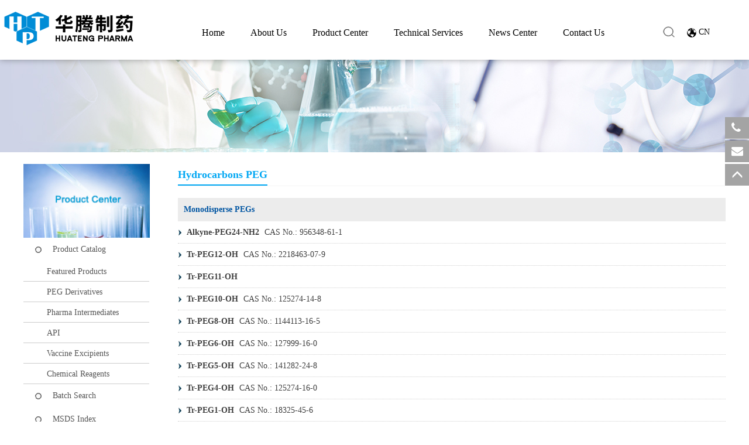

--- FILE ---
content_type: text/html; charset=utf-8
request_url: https://en.huatengsci.com/products/570/
body_size: 15994
content:




<!DOCTYPE html>
<html>
<head>
    
    
    <meta charset="utf-8">
    <meta http-equiv="X-UA-Compatible" content="IE=edge">
    <meta name="viewport" content="width=device-width, initial-scale=1.0,minimum-scale=1.0, maximum-scale=1.0, user-scalable=no">
    <title>Hydrocarbons PEG with High Purity | Huateng Pharma</title>
    <meta name="description" content="Huateng Pharma provides high purity & high-quality Hydrocarbons PEG from milligrams to hundreds of kilograms.">
    <meta name="keywords" content="Hydrocarbons PEG, PEG linkers, PEG derivatives, PEG supplier">
    <link rel="icon " type="images/x-icon" href="//en.huatengsci.com/content/xtheme/hnhuateng_en/images/smalllogo.png">
    <link href="//en.huatengsci.com/content/bootstrap/css/bootstrap.css" rel="stylesheet">
    <link href="//en.huatengsci.com/content/fonts/wicfont/wicfont.css" rel="stylesheet">
    <link href="//en.huatengsci.com/content/fonts/kjfonts/kjfonts.css" rel="stylesheet">
    <link href="//en.huatengsci.com/content/bootstrap/font-awesome.min.css" rel="stylesheet">
    <link href="//en.huatengsci.com/content/xtheme/hnhuateng_en/iconfont/iconfont.css" rel="stylesheet">
    <link href="//en.huatengsci.com/content/xtheme/hnhuateng_en/css/style.css" rel="stylesheet">
    <link rel="stylesheet" href="//en.huatengsci.com/content/xtheme/hnhuateng_en/css/css.css">
    <link href="//en.huatengsci.com/content/xtheme/hnhuateng_en/css/wap_css.css" rel="stylesheet" media="screen and (max-width:768px)">
	<link href="//en.huatengsci.com/content/xtheme/hnhuateng_en/css/wap_style.css" rel="stylesheet">
     <link rel="icon " type="images/x-icon" href="//en.huatengsci.com/content/xtheme/hnhuateng_en/images/favicon.ico">

    <!--[if lt IE 9]>
        <script src="https://cdn.bootcss.com/html5shiv/3.7.3/html5shiv.min.js"></script>
        <script src="https://cdn.bootcss.com/respond.js/1.4.2/respond.min.js"></script>
    <![endif]-->

    
    
       <!-- Google Tag Manager -->
<script>(function(w,d,s,l,i){w[l]=w[l]||[];w[l].push({'gtm.start':
new Date().getTime(),event:'gtm.js'});var f=d.getElementsByTagName(s)[0],
j=d.createElement(s),dl=l!='dataLayer'?'&l='+l:'';j.async=true;j.src=
'https://www.googletagmanager.com/gtm.js?id='+i+dl;f.parentNode.insertBefore(j,f);
})(window,document,'script','dataLayer','GTM-N4R66NN');</script>
<!-- End Google Tag Manager -->










</head>
<body>      
     <script src="//en.huatengsci.com/content/js/jquery-3.1.1.min.js"></script>
    <script src="//en.huatengsci.com/content/bootstrap/js/bootstrap.min.js"></script>
    <script src="//en.huatengsci.com/content/bootstrap/bootstrap-hover-dropdown.min.js"></script>
    <script src="//en.huatengsci.com/content/scripts/json2.js"></script>
    <script src="//en.huatengsci.com/content/js/lng.js"></script>
    <script src="//en.huatengsci.com/content/js/sys.js"></script>
    <script src="//en.huatengsci.com/content/js/utils.js"></script>
    <script src="//en.huatengsci.com/content/utils/web960.utils.lib.js"></script>
    <script src="//en.huatengsci.com/content/js/branddata.js"></script>
    <script src="//en.huatengsci.com/content/js/cataconfig.js"></script>
    <script src="//en.huatengsci.com/content/xtheme/hnhuateng_en/js/main.js"></script>
    <script src="//en.huatengsci.com/content/xtheme/hnhuateng_en/js/index.js"></script>
    <script src="//en.huatengsci.com/content/xtheme/hnhuateng_en/js/product.js"></script>
    <script src="https://www.huatengsci.com/content/js/base.js"></script>

    

    


    



    <header class="header1">
    <div class="header">
        <div class="logo"><a href="https://us.huatengsci.com/"><img src="//en.huatengsci.com/content/xtheme/hnhuateng_en/images/202107251655310264.png" alt=""></a></div>
        <div class="nav" >
            <ul class="menu nav_ul">
                
                <li>
                    <a  href="https://us.huatengsci.com/index.html" title="Home">Home</a>
                    
                </li>
                
                <li>
                    <a  href="https://us.huatengsci.com/about/229.html" title="About Us">About Us</a>
                    
                    <ul class="nav-ul-ul nav-ul-ul2">
                        
                        <li><a href="https://us.huatengsci.com/about/229.html" title="About Us">About Us</a></li>
                        
                        <li><a href="https://us.huatengsci.com/about/131.html" title="CEO Message">CEO Message</a></li>
                        
                        <li><a href="https://us.huatengsci.com/about/132.html" title="Company History">Company History</a></li>
                        
                        <li><a href="https://us.huatengsci.com/about/133.html" title="Certificate">Certificate</a></li>
                        
                        <li><a href="https://us.huatengsci.com/about/130.html" title="Company Culture">Company Culture</a></li>
                        
                    </ul>
                     
                </li>
                
                <li>
                    <a  href="https://us.huatengsci.com/product.html" title="Product Center">Product Center</a>
                    
                    <ul class="nav-ul-ul nav-ul-ul3">
                        
                        <!--<li><a href="https://en.huatengsci.com/products/peg_derivatives/" title="PEG Derivatives">PEG Derivatives</a></li>-->
                        <li><a href="https://us.huatengsci.com/product/178.html" title="PEG Derivatives">PEG Derivatives</a></li>
                        
                        <!--<li><a href="https://en.huatengsci.com/products/761/" title="Pharmaceutical Intermediates">Pharmaceutical Intermediates</a></li>-->
                        <li><a href="https://us.huatengsci.com/product/175.html" title="Pharmaceutical Intermediates">Pharmaceutical Intermediates</a></li>
                        
                        <li><a href="https://en.huatengsci.com/products/api/" title="API">API</a></li>
                        
                        <li><a href="https://en.huatengsci.com/products/766/" title="Vaccine Excipients">Vaccine Excipients</a></li>
                        
                        <li><a href="https://us.huatengsci.com/product/256.html" title="Chemical Reagents">Chemical Reagents</a></li>
                        
                        <li><a href="https://us.huatengsci.com/about/231.html" title="Preparation">Preparation</a></li>
                        
                    </ul>
                     
                </li>
                
                <li>
                    <a  href="https://us.huatengsci.com/service/136.html" title="Technical Services">Technical Services</a>
                    
                    <ul class="nav-ul-ul nav-ul-ul4">
                        
                        <li><a href="https://us.huatengsci.com/service/136.html" title="Custom Synthesis">Custom Synthesis</a></li>
                        
                        <li><a href="https://us.huatengsci.com/service/137.html" title="PEGylation Services">PEGylation Services</a></li>
                        
                        <li><a href="https://us.huatengsci.com/service/253.html" title="CDMO/CMO Services">CDMO/CMO Services</a></li>
                        
                    </ul>
                     
                </li>
                
                <li>
                    <a  href="https://us.huatengsci.com/news/218.html" title="News Center">News Center</a>
                    
                    <ul class="nav-ul-ul nav-ul-ul5">
                        
                        <li><a href="https://us.huatengsci.com/news/218.html" title="Huateng News">Huateng News</a></li>
                        
                        <li><a href="https://us.huatengsci.com/news/217.html" title="Industry News">Industry News</a></li>
                        
                    </ul>
                     
                </li>
                
                <li>
                    <a  href="https://us.huatengsci.com/contact/219.html" title="Contact Us">Contact Us</a>
                    
                    <ul class="nav-ul-ul nav-ul-ul6">
                        
                        <li><a href="https://us.huatengsci.com/contact/219.html" title="Service Hotline">Service Hotline</a></li>
                        
                        <li><a href="https://us.huatengsci.com/contact/221.html" title="Online Message">Online Message</a></li>
                        
                    </ul>
                     
                </li>
                
            </ul>
        </div>
        <div class="clear"></div>
        <div class="tel">400-859-2883</div>
        <div class="languge"><a href="https://ht.huatengsci.com/">CN</a></div>
		<div class="search"><a ></a></div>
    </div>
</header>
<header>
    <div class="wap-header">
        <a href="https://us.huatengsci.com/"><img src="//en.huatengsci.com/content/xtheme/hnhuateng_en/img/wap-logo.png" alt="" class="wap-logo"></a>
        <div class="menu" id="menu-ico"><img src="//en.huatengsci.com/content/xtheme/hnhuateng_en/img/menu.png" alt=""></div>
        <div class="language"><a href="https://ht.huatengsci.com/">CN</a></div>
        <div class="clear"></div>
    </div>
</header>
<div class="c" style="background:#008cd6">
      <div class="search-xs c visible-xs-block">
           <div id="mobilesearchbox" class="form2">
              <input type="text" name="keyword" formrole="pdquery" placeholder="Please enter the keywords of English name in CAS NO. Products">
               <input type="hidden" formrole="pdsearchtype" value="3">
              <span class="input-group-btn">        
                  <button class="btn btn-default" type="button" formrole="pdpost" id="topsearchbtn"><img src="//en.huatengsci.com/content/xtheme/hnhuateng_en/images/w_icosear.png"></button> 
              </span>
           </div>
       </div>
      <button type="button" class="navbar-toggle collapsed" data-toggle="collapse" data-target="#bs-example-navbar-collapse-1" aria-expanded="false">
        <span class="sr-only">Toggle navigation</span>
       
      </button> 
     </div>
<style>
    .nav-ul-ul li.cur > a {
        color: #0096e0;
    }
</style>
<script type="text/javascript">
    $(document).ready(function() {
        var url = window.location.href;
        var length = $('.menu > li').length;
        for (var i = 0; i < $('.menu > li').length; i++) {
            if (url.indexOf($('.menu > li:eq(' + i + ') a:eq(0)').attr('href').split('/')[1]) != "-1" && url.indexOf($('.menu > li:eq(' + i + ') a:eq(0)').attr('href').split('/')[1]) != "") {
                $('.menu > li:eq(' + i + ')').addClass("cur");
            } else if (url.indexOf($('.menu > li:eq(' + i + ') a:eq(0)').attr('href').split('/')[1].split('.')[0]) != "-1" && url.indexOf($('.menu > li:eq(' + i + ') a:eq(0)').attr('href').split('/')[1].split('.')[0]) != "") {
                $('.menu > li:eq(' + i + ')').addClass("cur");
            }
            else {
                $('.menu > li:eq(' + i + ')').removeClass("cur");
            }
        }
        if (url.split('/')[3] == "" || url.split('/')[3] == "index.html") {
            $('.menu > li:eq(0)').addClass("cur");
        }
        else {
            $('.menu > li:eq(0)').removeClass("cur");
        }
    });
</script>
<script type="text/javascript">
    $(document).ready(function() {
        var url = window.location.href;
        var length = $('.nav-ul-ul li').length;
        for (var i = 0; i < $('.nav-ul-ul li').length; i++) {
            if (url.indexOf($('.nav-ul-ul li:eq(' + i + ') a:eq(0)').attr('href')) != "-1" && url.indexOf($('.nav-ul-ul li:eq(' + i + ') a:eq(0)').attr('href')) != "") {
                $('.nav-ul-ul li:eq(' + i + ')').addClass("cur");
            } else {
                $('.nav-ul-ul li:eq(' + i + ')').removeClass("cur");
            }

        }

    })
</script>
<script type="text/javascript">
    $(function() {
        //回车提交事件
        $("body").keydown(function() {
            if (event.keyCode == "13") {//keyCode=13是回车键

                q = $("#search_keyword").val();
                url = "https://en.huatengsci.com/search.do?a=s&searchtype=3&psize=12&searchtmp=&t=-1&q=" + q;
                document.location.href = url;

                //page?action=searchP   keyword

                //  $.get("page?action=searchP ", { "keyword": $("#search_keyword").val() }, function (r) {
                //    var url = r;

                // window.open(url);
                // document.location.href = url;
                // });
            }
        });
        $(".e_btn").click(function() {

            q = $("#search_keyword").val();
            url = "https://en.huatengsci.com/search.do?a=s&searchtype=3&psize=12&searchtmp=&t=-1&q=" + q;
            document.location.href = url;

            //window.open(url);
            //  console.log("111")
            //  $.get("page?action=searchP ", { "keyword": $("#search_keyword").val() }, function (r) {
            //     var url = r;
            //     window.open(url);
            //	alert(url);
            //    document.location.href = url;
            // });
        });
    });
</script>
<script>
    document.addEventListener("scroll", function() {
        var downSearch = document.querySelector(".header1");
        var scrollTop = document.documentElement.scrollTop || document.body.scrollTop;
        if (scrollTop >= 370) {
            downSearch.classList.add("header3")
        } else if (scrollTop <= 370) {
            downSearch.classList.remove("header3")
        }
        console.log(scrollTop);
    })
</script>





    <div>
        
    
    <div class="sd-nav ng-padd visible-xs-block">
        <div id="sd-nav">
            <div class="scroller" style="width: 562px; transition-timing-function: cubic-bezier(0.1, 0.57, 0.1, 1); transition-duration: 0ms; transform: translate(0px, 0px) translateZ(0px);">
                <ul class="clearfix">
                    
                    <li class="cur" style="margin-left: 0px; margin-right: 0px;">
                        <span></span>
                        <a href="/product-catalog.html">Product Catalog</a>
                    </li> 
                    
                    <li class="cur" style="margin-left: 0px; margin-right: 0px;">
                        <span></span>
                        <a href="/batch-search.html">Batch Search</a>
                    </li> 
                    
                    <li class="cur" style="margin-left: 0px; margin-right: 0px;">
                        <span></span>
                        <a href="//en.huatengsci.com/products/523/">MSDS Index</a>
                    </li> 
                    
                    <li class="cur" style="margin-left: 0px; margin-right: 0px;">
                        <span></span>
                        <a href="//en.huatengsci.com/products/524/">COA</a>
                    </li> 
                    
                </ul>
            </div>
        </div>
    </div>
    <div class="catpos visible-xs-block">
        <span class="ico"><img src="//en.huatengsci.com/content/xtheme/hnhuateng_en/images/w_ico1.png"></span>
        Current Location：<a href="/" title="Home">Home</a> &gt;
        
        <a href="/product/518.html">Product Center</a>&gt;
        <a href="/product/519.html">Product catalog</a>&gt;
        
        <a href="//en.huatengsci.com/products/570/" class="this">Hydrocarbons PEG</a>
    </div>
    <div class="ng-padd visible-xs-block">
        <div class="thii-catname">
            <a class="more" id="more-nav" href="javascript:void(0);">More</a>
            
            <a href="//en.huatengsci.com/products/554/">Thiol(SH) PEG</a>&nbsp;&nbsp;|&nbsp;&nbsp;
            
            <a href="//en.huatengsci.com/products/555/">Carboxylic Acid (COOH) PEG</a>&nbsp;&nbsp;|&nbsp;&nbsp;
            
            <a href="//en.huatengsci.com/products/556/">Hydroxyl (OH) PEG</a>&nbsp;&nbsp;|&nbsp;&nbsp;
            
            <a href="//en.huatengsci.com/products/557/">Amine (NH2) PEG</a>&nbsp;&nbsp;|&nbsp;&nbsp;
            
            <a href="//en.huatengsci.com/products/558/">Maleimide(Mal) PEG</a>&nbsp;&nbsp;|&nbsp;&nbsp;
            
            <a href="//en.huatengsci.com/products/559/">Other Lipid PEG</a>&nbsp;&nbsp;|&nbsp;&nbsp;
            
            <a href="//en.huatengsci.com/products/560/">Silane PEG</a>&nbsp;&nbsp;|&nbsp;&nbsp;
            
            <a href="//en.huatengsci.com/products/561/">DBCO PEG</a>&nbsp;&nbsp;|&nbsp;&nbsp;
            
            <a href="//en.huatengsci.com/products/562/">Fluorescent (FITC) PEG</a>&nbsp;&nbsp;|&nbsp;&nbsp;
            
            <a href="//en.huatengsci.com/products/563/">Biotin PEG</a>&nbsp;&nbsp;|&nbsp;&nbsp;
            
            <a href="//en.huatengsci.com/products/564/">Rhodamine B(RB) PEG</a>&nbsp;&nbsp;|&nbsp;&nbsp;
            
            <a href="//en.huatengsci.com/products/565/">Cyanine (Cy) PEG</a>&nbsp;&nbsp;|&nbsp;&nbsp;
            
            <a href="//en.huatengsci.com/products/566/">Acrylate(AC) PEG</a>&nbsp;&nbsp;|&nbsp;&nbsp;
            
            <a href="//en.huatengsci.com/products/567/">Acrylamide(ACA) PEG</a>&nbsp;&nbsp;|&nbsp;&nbsp;
            
            <a href="//en.huatengsci.com/products/568/">Aldehyde (Ald/CHO) PEG</a>&nbsp;&nbsp;|&nbsp;&nbsp;
            
            <a href="//en.huatengsci.com/products/569/">Azide(N3) PEG</a>&nbsp;&nbsp;|&nbsp;&nbsp;
            
            <a href="//en.huatengsci.com/products/570/">Hydrocarbons PEG</a>&nbsp;&nbsp;|&nbsp;&nbsp;
            
            <a href="//en.huatengsci.com/products/571/">Cholesterol PEG</a>&nbsp;&nbsp;|&nbsp;&nbsp;
            
            <a href="//en.huatengsci.com/products/572/">Folic Acid (FA) PEG</a>&nbsp;&nbsp;|&nbsp;&nbsp;
            
            <a href="//en.huatengsci.com/products/573/">Lipoic Acid (LA) PEG</a>&nbsp;&nbsp;|&nbsp;&nbsp;
            
            <a href="//en.huatengsci.com/products/574/">NPC PEG</a>&nbsp;&nbsp;|&nbsp;&nbsp;
            
            <a href="//en.huatengsci.com/products/575/">OPSS PEG</a>&nbsp;&nbsp;|&nbsp;&nbsp;
            
            <a href="//en.huatengsci.com/products/586/">Epoxide (EPO) PEG</a>&nbsp;&nbsp;|&nbsp;&nbsp;
            
            <a href="//en.huatengsci.com/products/587/">NHS Ester PEG</a>&nbsp;&nbsp;|&nbsp;&nbsp;
            
            <a href="//en.huatengsci.com/products/588/">Hydrazide (HZ) PEG</a>&nbsp;&nbsp;|&nbsp;&nbsp;
            
            <a href="//en.huatengsci.com/products/589/">Boc/Fmoc PEG</a>&nbsp;&nbsp;|&nbsp;&nbsp;
            
            <a href="//en.huatengsci.com/products/590/">Halide (F,Cl,Br,I) PEG</a>&nbsp;&nbsp;|&nbsp;&nbsp;
            
            <a href="//en.huatengsci.com/products/591/">PLGA  PEG</a>&nbsp;&nbsp;|&nbsp;&nbsp;
            
            <a href="//en.huatengsci.com/products/592/">Methacrylate (MA) PEG</a>&nbsp;&nbsp;|&nbsp;&nbsp;
            
            <a href="//en.huatengsci.com/products/593/">DSPE PEG</a>&nbsp;&nbsp;|&nbsp;&nbsp;
            
            <a href="//en.huatengsci.com/products/594/">PEG Sulfonic Acid</a>&nbsp;&nbsp;|&nbsp;&nbsp;
            
            <a href="//en.huatengsci.com/products/595/">PEG PFP ester</a>&nbsp;&nbsp;|&nbsp;&nbsp;
            
            <a href="//en.huatengsci.com/products/596/">PEG TFP ester</a>&nbsp;&nbsp;|&nbsp;&nbsp;
            
            <a href="//en.huatengsci.com/products/597/">Methoxy PEG (mPEG)</a>&nbsp;&nbsp;|&nbsp;&nbsp;
            
            <a href="//en.huatengsci.com/products/598/">Benzyl-PEG</a>&nbsp;&nbsp;|&nbsp;&nbsp;
            
            <a href="//en.huatengsci.com/products/599/">Aminooxy PEG</a>&nbsp;&nbsp;|&nbsp;&nbsp;
            
            <a href="//en.huatengsci.com/products/600/">DNP PEG</a>&nbsp;&nbsp;|&nbsp;&nbsp;
            
            <a href="//en.huatengsci.com/products/601/">PCL PEG</a>&nbsp;&nbsp;|&nbsp;&nbsp;
            
            <a href="//en.huatengsci.com/products/603/">PLA PEG</a>&nbsp;&nbsp;|&nbsp;&nbsp;
            
            <a href="//en.huatengsci.com/products/863/">PROTAC Linker</a>&nbsp;&nbsp;|&nbsp;&nbsp;
            
            <a href="//en.huatengsci.com/products/602/">Other PEG</a>&nbsp;&nbsp;|&nbsp;&nbsp;
            
        </div>
    </div>

    <div class="pbarimg" style="background: url('//en.huatengsci.com/content/xtheme/hnhuateng_en/images/proinnerbanner.jpg') no-repeat center center;"></div>

    <div class="nowcatalog" style="display: none;">0D0102030H</div>
    <div class="page-wrapper">
        <div class="container">
            <div class="Idxaleft hidden-xs">
                <div class="adimg">
                    <img src="//en.huatengsci.com/content/xtheme/hnhuateng_en/images/chanpin2.jpg">
                </div>
                <div class="pro_cate">
                    <ul>
                        
                        <li>
                            <a href="/product-catalog.html" class="oneli">Product Catalog</a>
                            <ul class="kj_pc_list4" style="display:block;">
                                
                                <li class="sub_dl">
                                    <div class="sub_dt">
                                        <a href="//en.huatengsci.com/products/869/" class="kj_clickxs">Featured Products</a>
                                    </div>
                                   
                                </li>
                                
                                <li class="sub_dl">
                                    <div class="sub_dt">
                                        <a href="https://us.huatengsci.com/product/178.html" class="kj_clickxs">PEG Derivatives</a>
                                    </div>
                                   
                                </li>
                                
                                <li class="sub_dl">
                                    <div class="sub_dt">
                                        <a href="https://us.huatengsci.com/product/175.html" class="kj_clickxs">Pharma Intermediates</a>
                                    </div>
                                   
                                </li>
                                
                                <li class="sub_dl">
                                    <div class="sub_dt">
                                        <a href="/products/api/" class="kj_clickxs">API</a>
                                    </div>
                                   
                                </li>
                                
                                <li class="sub_dl">
                                    <div class="sub_dt">
                                        <a href="//en.huatengsci.com/products/766/" class="kj_clickxs">Vaccine Excipients</a>
                                    </div>
                                   
                                </li>
                                
                                <li class="sub_dl">
                                    <div class="sub_dt">
                                        <a href="https://us.huatengsci.com/product/256.html" class="kj_clickxs">Chemical Reagents</a>
                                    </div>
                                   
                                </li>
                                
                            </ul>
                        </li>

                        
                        <li>
                            <a href="/batch-search.html" class="oneli">Batch Search</a>
                            <ul class="kj_pc_list4" style="display:block;">
                                
                            </ul>
                        </li>

                        
                        <li>
                            <a href="//en.huatengsci.com/products/523/" class="oneli">MSDS Index</a>
                            <ul class="kj_pc_list4" style="display:block;">
                                
                            </ul>
                        </li>

                        
                        <li>
                            <a href="//en.huatengsci.com/products/524/" class="oneli">COA</a>
                            <ul class="kj_pc_list4" style="display:block;">
                                
                            </ul>
                        </li>

                        
                    </ul>
                </div>
                <div class="adtel">
                    <img src="//en.huatengsci.com/content/xtheme/hnhuateng_en/images/about_en_10.jpg">
                </div>
            </div>

            <div class="Idxaright">

                
                <!-- 新增 Pharma Intermediates= 样式-->

                
                <div class="Idxartil c">
                    <h3>Hydrocarbons PEG</h3>
                </div>
                <div class="masonry-grid-fitrows">






                    
                    <div class="PTitle">Monodisperse PEGs</div>

                    <ul class="product_nr">
                        
                        <li>
                            <a href="//en.huatengsci.com/product/Alkyne-PEG24-NH2.html">
                                <strong>Alkyne-PEG24-NH2</strong>
                                
                                CAS No.: 956348-61-1
                                
                            </a>
                        </li>
                        
                        <li>
                            <a href="//en.huatengsci.com/product/Tr-PEG12-OH.html">
                                <strong>Tr-PEG12-OH</strong>
                                
                                CAS No.: 2218463-07-9
                                
                            </a>
                        </li>
                        
                        <li>
                            <a href="//en.huatengsci.com/product/Tr-PEG11-OH.html">
                                <strong>Tr-PEG11-OH</strong>
                                
                            </a>
                        </li>
                        
                        <li>
                            <a href="//en.huatengsci.com/product/Tr-PEG10-OH.html">
                                <strong>Tr-PEG10-OH</strong>
                                
                                CAS No.: 125274-14-8
                                
                            </a>
                        </li>
                        
                        <li>
                            <a href="//en.huatengsci.com/product/Tr-PEG8-OH.html">
                                <strong>Tr-PEG8-OH</strong>
                                
                                CAS No.: 1144113-16-5
                                
                            </a>
                        </li>
                        
                        <li>
                            <a href="//en.huatengsci.com/product/Tr-PEG6-OH.html">
                                <strong>Tr-PEG6-OH</strong>
                                
                                CAS No.: 127999-16-0
                                
                            </a>
                        </li>
                        
                        <li>
                            <a href="//en.huatengsci.com/product/Tr-PEG5-OH.html">
                                <strong>Tr-PEG5-OH</strong>
                                
                                CAS No.: 141282-24-8
                                
                            </a>
                        </li>
                        
                        <li>
                            <a href="//en.huatengsci.com/product/Tr-PEG4-OH.html">
                                <strong>Tr-PEG4-OH</strong>
                                
                                CAS No.: 125274-16-0
                                
                            </a>
                        </li>
                        
                        <li>
                            <a href="//en.huatengsci.com/product/Tr-PEG1-OH.html">
                                <strong>Tr-PEG1-OH</strong>
                                
                                CAS No.: 18325-45-6
                                
                            </a>
                        </li>
                        
                        <li>
                            <a href="//en.huatengsci.com/product/Boc-NH-PEG12-Alkyne.html">
                                <strong>Boc-NH-PEG12-Alkyne</strong>
                                
                                CAS No.: 1520979-34-3
                                
                            </a>
                        </li>
                        
                        <li>
                            <a href="//en.huatengsci.com/product/Boc-NH-PEG10-Alkyne.html">
                                <strong>Boc-NH-PEG10-Alkyne</strong>
                                
                            </a>
                        </li>
                        
                        <li>
                            <a href="//en.huatengsci.com/product/Boc-NH-PEG9-Alkyne.html">
                                <strong>Boc-NH-PEG9-Alkyne</strong>
                                
                            </a>
                        </li>
                        
                        <li>
                            <a href="//en.huatengsci.com/product/Boc-NH-PEG7-Alkyne.html">
                                <strong>Boc-NH-PEG7-Alkyne</strong>
                                
                                CAS No.: 2112737-90-1
                                
                            </a>
                        </li>
                        
                        <li>
                            <a href="//en.huatengsci.com/product/Boc-NH-PEG6-Alkyne.html">
                                <strong>Boc-NH-PEG6-Alkyne</strong>
                                
                                CAS No.: 1262991-52-5
                                
                            </a>
                        </li>
                        
                        <li>
                            <a href="//en.huatengsci.com/product/Boc-NH-PEG5-Alkyne.html">
                                <strong>Boc-NH-PEG5-Alkyne</strong>
                                
                                CAS No.: 2062663-67-4
                                
                            </a>
                        </li>
                        
                        <li>
                            <a href="//en.huatengsci.com/product/Boc-NH-PEG4-Alkyne.html">
                                <strong>Boc-NH-PEG4-Alkyne</strong>
                                
                                CAS No.: 1219810-90-8
                                
                            </a>
                        </li>
                        
                        <li>
                            <a href="//en.huatengsci.com/product/Boc-NH-PEG3-Alkyne.html">
                                <strong>Boc-NH-PEG3-Alkyne</strong>
                                
                                CAS No.: 1333880-60-6
                                
                            </a>
                        </li>
                        
                        <li>
                            <a href="//en.huatengsci.com/product/Boc-NH-PEG2-Alkyne.html">
                                <strong>Boc-NH-PEG2-Alkyne</strong>
                                
                                CAS No.: 869310-84-9
                                
                            </a>
                        </li>
                        
                        <li>
                            <a href="//en.huatengsci.com/product/Alkyne-PEG12-MEA.html">
                                <strong>Alkyne-PEG12-MEA</strong>
                                
                            </a>
                        </li>
                        
                        <li>
                            <a href="//en.huatengsci.com/product/Alkyne-PEG2-MEA.html">
                                <strong>Alkyne-PEG2-MEA</strong>
                                
                                CAS No.: 1835759-76-6
                                
                            </a>
                        </li>
                        
                        <li>
                            <a href="//en.huatengsci.com/product/Alkyne-PEG7-CH2COOtBu.html">
                                <strong>Alkyne-PEG7-CH2COOtBu</strong>
                                
                                CAS No.: 1396170-26-5
                                
                            </a>
                        </li>
                        
                        <li>
                            <a href="//en.huatengsci.com/product/Alkyne-PEG5-CH2COOtBu.html">
                                <strong>Alkyne-PEG5-CH2COOtBu</strong>
                                
                                CAS No.: 2098489-63-3
                                
                            </a>
                        </li>
                        
                        <li>
                            <a href="//en.huatengsci.com/product/Alkyne-PEG6-CH2COOH.html">
                                <strong>Alkyne-PEG6-CH2COOH</strong>
                                
                                CAS No.: 2708278-07-1
                                
                            </a>
                        </li>
                        
                        <li>
                            <a href="//en.huatengsci.com/product/Alkyne-PEG5-CH2COOH.html">
                                <strong>Alkyne-PEG5-CH2COOH</strong>
                                
                                CAS No.: 1429934-37-1
                                
                            </a>
                        </li>
                        
                        <li>
                            <a href="//en.huatengsci.com/product/Alkyne-PEG3-CH2COOH.html">
                                <strong>Alkyne-PEG3-CH2COOH</strong>
                                
                                CAS No.: 944561-46-0
                                
                            </a>
                        </li>
                        
                        <li>
                            <a href="//en.huatengsci.com/product/Alkyne-PEG13-CH2CH2COOtBu.html">
                                <strong>Alkyne-PEG13-CH2CH2COOtBu</strong>
                                
                            </a>
                        </li>
                        
                        <li>
                            <a href="//en.huatengsci.com/product/Alkyne-PEG12-CH2CH2COOtBu.html">
                                <strong>Alkyne-PEG12-CH2CH2COOtBu</strong>
                                
                            </a>
                        </li>
                        
                        <li>
                            <a href="//en.huatengsci.com/product/Alkyne-PEG10-CH2CH2COOtBu.html">
                                <strong>Alkyne-PEG10-CH2CH2COOtBu</strong>
                                
                                CAS No.: 2055022-22-3
                                
                            </a>
                        </li>
                        
                        <li>
                            <a href="//en.huatengsci.com/product/Alkyne-PEG7-CH2CH2COOtBu.html">
                                <strong>Alkyne-PEG7-CH2CH2COOtBu</strong>
                                
                                CAS No.: 1818294-29-9
                                
                            </a>
                        </li>
                        
                        <li>
                            <a href="//en.huatengsci.com/product/Alkyne-PEG6-CH2CH2COOtBu.html">
                                <strong>Alkyne-PEG6-CH2CH2COOtBu</strong>
                                
                                CAS No.: 1355197-95-3
                                
                            </a>
                        </li>
                        
                        <li>
                            <a href="//en.huatengsci.com/product/Alkyne-PEG13-Br.html">
                                <strong>Alkyne-PEG13-Br</strong>
                                
                            </a>
                        </li>
                        
                        <li>
                            <a href="//en.huatengsci.com/product/Alkyne-PEG12-Br.html">
                                <strong>Alkyne-PEG12-Br</strong>
                                
                            </a>
                        </li>
                        
                        <li>
                            <a href="//en.huatengsci.com/product/Alkyne-PEG9-Br.html">
                                <strong>Alkyne-PEG9-Br</strong>
                                
                                CAS No.: 2055042-83-4
                                
                            </a>
                        </li>
                        
                        <li>
                            <a href="//en.huatengsci.com/product/Alkyne-PEG6-Br.html">
                                <strong>Alkyne-PEG6-Br</strong>
                                
                                CAS No.: 1973383-30-0
                                
                            </a>
                        </li>
                        
                        <li>
                            <a href="//en.huatengsci.com/product/Alkyne-PEG5-Br.html">
                                <strong>Alkyne-PEG5-Br</strong>
                                
                                CAS No.: 1287660-83-6
                                
                            </a>
                        </li>
                        
                        <li>
                            <a href="//en.huatengsci.com/product/Alkyne-PEG2-Br.html">
                                <strong>Alkyne-PEG2-Br</strong>
                                
                                CAS No.: 1287660-82-5
                                
                            </a>
                        </li>
                        
                        <li>
                            <a href="//en.huatengsci.com/product/Alkyne-PEG10-NHS.html">
                                <strong>Alkyne-PEG10-NHS</strong>
                                
                            </a>
                        </li>
                        
                        <li>
                            <a href="//en.huatengsci.com/product/Alkyne-PEG8-NHS.html">
                                <strong>Alkyne-PEG8-NHS</strong>
                                
                                CAS No.: 2182601-74-5
                                
                            </a>
                        </li>
                        
                        <li>
                            <a href="//en.huatengsci.com/product/Alkyne-PEG7-NHS.html">
                                <strong>Alkyne-PEG7-NHS</strong>
                                
                                CAS No.: 2093152-77-1
                                
                            </a>
                        </li>
                        
                        <li>
                            <a href="//en.huatengsci.com/product/Alkyne-PEG6-NHS.html">
                                <strong>Alkyne-PEG6-NHS</strong>
                                
                                CAS No.: 2093153-99-0
                                
                            </a>
                        </li>
                        
                        <li>
                            <a href="//en.huatengsci.com/product/Alkyne-PEG2-NHS.html">
                                <strong>Alkyne-PEG2-NHS</strong>
                                
                                CAS No.: 2512228-06-5
                                
                            </a>
                        </li>
                        
                        <li>
                            <a href="//en.huatengsci.com/product/Alkyne-PEG1-NHS.html">
                                <strong>Alkyne-PEG1-NHS</strong>
                                
                                CAS No.: 1174157-65-3
                                
                            </a>
                        </li>
                        
                        <li>
                            <a href="//en.huatengsci.com/product/Alkyne-PEG14-COOH.html">
                                <strong>Alkyne-PEG14-COOH</strong>
                                
                            </a>
                        </li>
                        
                        <li>
                            <a href="//en.huatengsci.com/product/Alkyne-PEG13-COOH.html">
                                <strong>Alkyne-PEG13-COOH</strong>
                                
                            </a>
                        </li>
                        
                        <li>
                            <a href="//en.huatengsci.com/product/Alkyne-PEG10-COOH.html">
                                <strong>Alkyne-PEG10-COOH</strong>
                                
                                CAS No.: 2055022-18-7
                                
                            </a>
                        </li>
                        
                        <li>
                            <a href="//en.huatengsci.com/product/Alkyne-PEG7-COOH.html">
                                <strong>Alkyne-PEG7-COOH</strong>
                                
                                CAS No.: 2093154-00-6
                                
                            </a>
                        </li>
                        
                        <li>
                            <a href="//en.huatengsci.com/product/Alkyne-PEG12-Alkyne.html">
                                <strong>Alkyne-PEG12-Alkyne</strong>
                                
                                CAS No.: 1351373-49-3
                                
                            </a>
                        </li>
                        
                        <li>
                            <a href="//en.huatengsci.com/product/Alkyne-PEG11-Alkyne.html">
                                <strong>Alkyne-PEG11-Alkyne</strong>
                                
                                CAS No.: 1351373-48-2
                                
                            </a>
                        </li>
                        
                        <li>
                            <a href="//en.huatengsci.com/product/Alkyne-PEG10-Alkyne.html">
                                <strong>Alkyne-PEG10-Alkyne</strong>
                                
                                CAS No.: 1351373-47-1
                                
                            </a>
                        </li>
                        
                        <li>
                            <a href="//en.huatengsci.com/product/Alkyne-PEG9-Alkyne.html">
                                <strong>Alkyne-PEG9-Alkyne</strong>
                                
                                CAS No.: 1092554-87-4
                                
                            </a>
                        </li>
                        
                        <li>
                            <a href="//en.huatengsci.com/product/Alkyne-PEG8-Alkyne.html">
                                <strong>Alkyne-PEG8-Alkyne</strong>
                                
                                CAS No.: 1351373-46-0
                                
                            </a>
                        </li>
                        
                        <li>
                            <a href="//en.huatengsci.com/product/Alkyne-PEG7-Alkyne.html">
                                <strong>Alkyne-PEG7-Alkyne</strong>
                                
                                CAS No.: 400775-35-1
                                
                            </a>
                        </li>
                        
                        <li>
                            <a href="//en.huatengsci.com/product/Alkyne-PEG12-N3.html">
                                <strong>Alkyne-PEG12-N3</strong>
                                
                                CAS No.: 2264091-72-5
                                
                            </a>
                        </li>
                        
                        <li>
                            <a href="//en.huatengsci.com/product/Alkyne-PEG8-N3.html">
                                <strong>Alkyne-PEG8-N3</strong>
                                
                                CAS No.: 1196733-06-8
                                
                            </a>
                        </li>
                        
                        <li>
                            <a href="//en.huatengsci.com/product/Alkyne-PEG7-N3.html">
                                <strong>Alkyne-PEG7-N3</strong>
                                
                                CAS No.: 1446411-30-8
                                
                            </a>
                        </li>
                        
                        <li>
                            <a href="//en.huatengsci.com/product/Alkyne-PEG6-N3.html">
                                <strong>Alkyne-PEG6-N3</strong>
                                
                                CAS No.: 1198080-03-3
                                
                            </a>
                        </li>
                        
                        <li>
                            <a href="//en.huatengsci.com/product/Alkyne-PEG5-N3.html">
                                <strong>Alkyne-PEG5-N3</strong>
                                
                                CAS No.: 1589522-62-2
                                
                            </a>
                        </li>
                        
                        <li>
                            <a href="//en.huatengsci.com/product/Alkyne-PEG4-N3.html">
                                <strong>Alkyne-PEG4-N3</strong>
                                
                                CAS No.: 1192590-91-2
                                
                            </a>
                        </li>
                        
                        <li>
                            <a href="//en.huatengsci.com/product/Alkyne-PEG2-N3.html">
                                <strong>Alkyne-PEG2-N3</strong>
                                
                                CAS No.: 1245006-63-6
                                
                            </a>
                        </li>
                        
                        <li>
                            <a href="//en.huatengsci.com/product/Alkyne-PEG1-N3.html">
                                <strong>Alkyne-PEG1-N3</strong>
                                
                                CAS No.: 1213255-82-3
                                
                            </a>
                        </li>
                        
                        <li>
                            <a href="//en.huatengsci.com/product/Alkyne-PEG11-NH2.html">
                                <strong>Alkyne-PEG11-NH2</strong>
                                
                            </a>
                        </li>
                        
                        <li>
                            <a href="//en.huatengsci.com/product/Alkyne-PEG10-NH2.html">
                                <strong>Alkyne-PEG10-NH2</strong>
                                
                                CAS No.: 2112737-25-2
                                
                            </a>
                        </li>
                        
                        <li>
                            <a href="//en.huatengsci.com/product/Alkyne-PEG9-NH2.html">
                                <strong>Alkyne-PEG9-NH2</strong>
                                
                                CAS No.: 2093153-98-9
                                
                            </a>
                        </li>
                        
                        <li>
                            <a href="//en.huatengsci.com/product/Alkyne-PEG7-NH2.html">
                                <strong>Alkyne-PEG7-NH2</strong>
                                
                            </a>
                        </li>
                        
                        <li>
                            <a href="//en.huatengsci.com/product/SH-PEG12-Alkyne.html">
                                <strong>SH-PEG12-Alkyne</strong>
                                
                            </a>
                        </li>
                        
                        <li>
                            <a href="//en.huatengsci.com/product/SH-PEG11-Alkyne.html">
                                <strong>SH-PEG11-Alkyne</strong>
                                
                            </a>
                        </li>
                        
                        <li>
                            <a href="//en.huatengsci.com/product/SH-PEG8-Alkyne.html">
                                <strong>SH-PEG8-Alkyne</strong>
                                
                            </a>
                        </li>
                        
                        <li>
                            <a href="//en.huatengsci.com/product/SH-PEG5-Alkyne.html">
                                <strong>SH-PEG5-Alkyne</strong>
                                
                            </a>
                        </li>
                        
                        <li>
                            <a href="//en.huatengsci.com/product/SH-PEG2-Alkyne.html">
                                <strong>SH-PEG2-Alkyne</strong>
                                
                                CAS No.: 1895922-71-0
                                
                            </a>
                        </li>
                        
                        <li>
                            <a href="//en.huatengsci.com/product/Benzyl-PEG12-OH.html">
                                <strong>Benzyl-PEG12-OH</strong>
                                
                                CAS No.: 2218463-17-1
                                
                            </a>
                        </li>
                        
                        <li>
                            <a href="//en.huatengsci.com/product/Benzyl-PEG6-OH.html">
                                <strong>Benzyl-PEG6-OH</strong>
                                
                                CAS No.: 24342-68-5
                                
                            </a>
                        </li>
                        
                        <li>
                            <a href="//en.huatengsci.com/product/Benzyl-PEG5-OH.html">
                                <strong>Benzyl-PEG5-OH</strong>
                                
                                CAS No.: 57671-28-0
                                
                            </a>
                        </li>
                        
                        <li>
                            <a href="//en.huatengsci.com/product/mPEG11-Alkyne.html">
                                <strong>mPEG11-Alkyne</strong>
                                
                                CAS No.: 2250411-18-6
                                
                            </a>
                        </li>
                        
                        <li>
                            <a href="//en.huatengsci.com/product/mPEG10-Alkyne.html">
                                <strong>mPEG10-Alkyne</strong>
                                
                            </a>
                        </li>
                        
                        <li>
                            <a href="//en.huatengsci.com/product/mPEG9-Alkyne.html">
                                <strong>mPEG9-Alkyne</strong>
                                
                                CAS No.: 1233324-30-5
                                
                            </a>
                        </li>
                        
                        <li>
                            <a href="//en.huatengsci.com/product/mPEG8-Alkyne.html">
                                <strong>mPEG8-Alkyne</strong>
                                
                                CAS No.: 880081-81-2
                                
                            </a>
                        </li>
                        
                        <li>
                            <a href="//en.huatengsci.com/product/mPEG7-Alkyne.html">
                                <strong>mPEG7-Alkyne</strong>
                                
                                CAS No.: 2730134-74-2
                                
                            </a>
                        </li>
                        
                        <li>
                            <a href="//en.huatengsci.com/product/mPEG6-Alkyne.html">
                                <strong>mPEG6-Alkyne</strong>
                                
                                CAS No.: 1101668-44-3
                                
                            </a>
                        </li>
                        
                        <li>
                            <a href="//en.huatengsci.com/product/mPEG5-Alkyne.html">
                                <strong>mPEG5-Alkyne</strong>
                                
                                CAS No.: 1101668-41-0
                                
                            </a>
                        </li>
                        
                        <li>
                            <a href="//en.huatengsci.com/product/Alkyne-PEG2-COOH.html">
                                <strong>Alkyne-PEG2-COOH</strong>
                                
                                CAS No.: 1859379-85-3
                                
                            </a>
                        </li>
                        
                        <li>
                            <a href="//en.huatengsci.com/product/Tr-PEG2-OH.html">
                                <strong>Tr-PEG2-OH</strong>
                                
                                CAS No.: 105589-77-3
                                
                            </a>
                        </li>
                        
                        <li>
                            <a href="//en.huatengsci.com/product/Thalidomide-O-PEG4-Propargyl.html">
                                <strong>Thalidomide-O-PEG4-Propargyl</strong>
                                
                                CAS No.: 2098799-77-8
                                
                            </a>
                        </li>
                        
                        <li>
                            <a href="//en.huatengsci.com/product/Thalidomide-O-PEG2-Propargyl.html">
                                <strong>Thalidomide-O-PEG2-Propargyl</strong>
                                
                                CAS No.: 2098487-52-4
                                
                            </a>
                        </li>
                        
                        <li>
                            <a href="//en.huatengsci.com/product/Pomalidomide-PEG2-Propargyl.html">
                                <strong>Pomalidomide-PEG2-Propargyl</strong>
                                
                                CAS No.: 2138439-56-0
                                
                            </a>
                        </li>
                        
                        <li>
                            <a href="//en.huatengsci.com/product/Boc-NH-PEG8-Alkyne.html">
                                <strong>Boc-NH-PEG8-Alkyne</strong>
                                
                                CAS No.: 2183440-31-3
                                
                            </a>
                        </li>
                        
                        <li>
                            <a href="//en.huatengsci.com/product/Benzyl-PEG1-CH2CH2COOH.html">
                                <strong>Benzyl-PEG1-CH2CH2COOH</strong>
                                
                                CAS No.: 91555-65-6
                                
                            </a>
                        </li>
                        
                        <li>
                            <a href="//en.huatengsci.com/product/I-PEG2-Alkyne.html">
                                <strong>I-PEG2-Alkyne</strong>
                                
                                CAS No.: 1234387-33-7
                                
                            </a>
                        </li>
                        
                        <li>
                            <a href="//en.huatengsci.com/product/NH2-PEG4-C12H25.html">
                                <strong>NH2-PEG4-C12H25</strong>
                                
                            </a>
                        </li>
                        
                        <li>
                            <a href="//en.huatengsci.com/product/C18-PEG12-COOH.html">
                                <strong>C18-PEG12-COOH</strong>
                                
                            </a>
                        </li>
                        
                        <li>
                            <a href="//en.huatengsci.com/product/Lauryltriglycol-ether.html">
                                <strong>Lauryltriglycol ether</strong>
                                
                                CAS No.: 3055-94-5
                                
                            </a>
                        </li>
                        
                        <li>
                            <a href="//en.huatengsci.com/product/Alkyne-PEG1-COOH.html">
                                <strong>Alkyne-PEG1-COOH</strong>
                                
                                CAS No.: 55683-37-9
                                
                            </a>
                        </li>
                        
                        <li>
                            <a href="//en.huatengsci.com/product/Benzyl-PEG18-Br.html">
                                <strong>Benzyl-PEG18-Br</strong>
                                
                            </a>
                        </li>
                        
                        <li>
                            <a href="//en.huatengsci.com/product/Benzyl-PEG18-CH2CH2COOH.html">
                                <strong>Benzyl-PEG18-CH2CH2COOH</strong>
                                
                            </a>
                        </li>
                        
                        <li>
                            <a href="//en.huatengsci.com/product/Benzyl-PE2-OH.html">
                                <strong>Benzyl-PE2-OH</strong>
                                
                                CAS No.: 2050-25-1
                                
                            </a>
                        </li>
                        
                        <li>
                            <a href="//en.huatengsci.com/product/Tr-PEG7-OH.html">
                                <strong>Tr-PEG7-OH</strong>
                                
                                CAS No.: 745048-17-3
                                
                            </a>
                        </li>
                        
                        <li>
                            <a href="//en.huatengsci.com/product/Benzyl-PEG8-OH.html">
                                <strong>Benzyl-PEG8-OH</strong>
                                
                                CAS No.: 477775-73-8
                                
                            </a>
                        </li>
                        
                        <li>
                            <a href="//en.huatengsci.com/product/Benzyl-PEG32-OH.html">
                                <strong>Benzyl-PEG32-OH</strong>
                                
                            </a>
                        </li>
                        
                        <li>
                            <a href="//en.huatengsci.com/product/Benzyl-PEG4-OH.html">
                                <strong>Benzyl-PEG4-OH</strong>
                                
                                CAS No.: 86259-87-2
                                
                            </a>
                        </li>
                        
                        <li>
                            <a href="//en.huatengsci.com/product/Benzyl-PEG10-CH2CH2COOtBu.html">
                                <strong>Benzyl-PEG10-CH2CH2COOtBu</strong>
                                
                            </a>
                        </li>
                        
                        <li>
                            <a href="//en.huatengsci.com/product/Benzyl-PEG11-CH2CH2COOH.html">
                                <strong>Benzyl-PEG11-CH2CH2COOH</strong>
                                
                            </a>
                        </li>
                        
                        <li>
                            <a href="//en.huatengsci.com/product/Benzyl-PEG10-OH.html">
                                <strong>Benzyl-PEG10-OH</strong>
                                
                                CAS No.: 908258-44-6
                                
                            </a>
                        </li>
                        
                        <li>
                            <a href="//en.huatengsci.com/product/Benzyl-PEG11-OH.html">
                                <strong>Benzyl-PEG11-OH</strong>
                                
                            </a>
                        </li>
                        
                        <li>
                            <a href="//en.huatengsci.com/product/Benzyl-PEG11-CH2CH2COOtBu.html">
                                <strong>Benzyl-PEG11-CH2CH2COOtBu</strong>
                                
                            </a>
                        </li>
                        
                        <li>
                            <a href="//en.huatengsci.com/product/Tr-PEG10-Benzyl.html">
                                <strong>Tr-PEG10-Benzyl</strong>
                                
                            </a>
                        </li>
                        
                        <li>
                            <a href="//en.huatengsci.com/product/Tr-PEG11-Benzyl.html">
                                <strong>Tr-PEG11-Benzyl</strong>
                                
                            </a>
                        </li>
                        
                        <li>
                            <a href="//en.huatengsci.com/product/Benzyl-PEG16-CH2CH2COOtBu.html">
                                <strong>Benzyl-PEG16-CH2CH2COOtBu</strong>
                                
                            </a>
                        </li>
                        
                        <li>
                            <a href="//en.huatengsci.com/product/Alkyne-PEG12-NH2.html">
                                <strong>Alkyne-PEG12-NH2</strong>
                                
                                CAS No.: 2264091-73-6
                                
                            </a>
                        </li>
                        
                        <li>
                            <a href="//en.huatengsci.com/product/Benzyl-PEG3-OH.html">
                                <strong>Benzyl-PEG3-OH</strong>
                                
                                CAS No.: 55489-58-2
                                
                            </a>
                        </li>
                        
                        <li>
                            <a href="//en.huatengsci.com/product/FA-PEG4-Alkyne.html">
                                <strong>FA-PEG4-Alkyne</strong>
                                
                            </a>
                        </li>
                        
                        <li>
                            <a href="//en.huatengsci.com/product/Benzyl-PEG48-OH.html">
                                <strong>Benzyl-PEG48-OH</strong>
                                
                            </a>
                        </li>
                        
                        <li>
                            <a href="//en.huatengsci.com/product/Benzyl-PEG40-OH.html">
                                <strong>Benzyl-PEG40-OH</strong>
                                
                            </a>
                        </li>
                        
                        <li>
                            <a href="//en.huatengsci.com/product/Benzyl-PEG24-OH.html">
                                <strong>Benzyl-PEG24-OH</strong>
                                
                            </a>
                        </li>
                        
                        <li>
                            <a href="//en.huatengsci.com/product/Benzyl-PEG16-OH.html">
                                <strong>Benzyl-PEG16-OH</strong>
                                
                            </a>
                        </li>
                        
                        <li>
                            <a href="//en.huatengsci.com/product/Alkyne-PEG1-NH2.html">
                                <strong>Alkyne-PEG1-NH2</strong>
                                
                                CAS No.: 122116-12-5
                                
                            </a>
                        </li>
                        
                        <li>
                            <a href="//en.huatengsci.com/product/S-acetyl-PEG4-Alkyne.html">
                                <strong>S-acetyl-PEG4-Alkyne</strong>
                                
                                CAS No.: 1422540-88-2
                                
                            </a>
                        </li>
                        
                        <li>
                            <a href="//en.huatengsci.com/product/Biotin-PEG4-Amide-propargyl.html">
                                <strong>Biotin-PEG4-Amide propargyl</strong>
                                
                                CAS No.: 1006592-45-5
                                
                            </a>
                        </li>
                        
                        <li>
                            <a href="//en.huatengsci.com/product/SH-PEG4-ALKYNE.html">
                                <strong>SH-PEG4-ALKYNE</strong>
                                
                                CAS No.: 1347750-80-4
                                
                            </a>
                        </li>
                        
                        <li>
                            <a href="//en.huatengsci.com/product/Tr-PEG3-OH.html">
                                <strong>Tr-PEG3-OH</strong>
                                
                                CAS No.: 133699-09-9
                                
                            </a>
                        </li>
                        
                        <li>
                            <a href="//en.huatengsci.com/product/Boc-NH-PEG4-CH2CH2-tBul.html">
                                <strong>Boc-NH-PEG4-CH2CH2-tBul</strong>
                                
                            </a>
                        </li>
                        
                        <li>
                            <a href="//en.huatengsci.com/product/Tr-PEG4-Tr.html">
                                <strong>Tr-PEG4-Tr</strong>
                                
                            </a>
                        </li>
                        
                        <li>
                            <a href="//en.huatengsci.com/product/SH-PEG6-ALKYNE.html">
                                <strong>SH-PEG6-ALKYNE</strong>
                                
                                CAS No.: 1422540-91-7
                                
                            </a>
                        </li>
                        
                        <li>
                            <a href="//en.huatengsci.com/product/SH-PEG3-ALKYNE.html">
                                <strong>SH-PEG3-ALKYNE</strong>
                                
                            </a>
                        </li>
                        
                        <li>
                            <a href="//en.huatengsci.com/product/Biotin-PEG4-Alkyne.html">
                                <strong>Biotin-PEG4-Alkyne</strong>
                                
                                CAS No.: 1458576-00-5
                                
                            </a>
                        </li>
                        
                        <li>
                            <a href="//en.huatengsci.com/product/Boc-Aminoxy-PEG3-Alkyne.html">
                                <strong>Boc-Aminoxy-PEG3-Alkyne</strong>
                                
                                CAS No.: 1951439-46-5
                                
                            </a>
                        </li>
                        
                        <li>
                            <a href="//en.huatengsci.com/product/mPEG4-Alkyne.html">
                                <strong>mPEG4-Alkyne</strong>
                                
                                CAS No.: 1101668-39-6
                                
                            </a>
                        </li>
                        
                        <li>
                            <a href="//en.huatengsci.com/product/mPEG3-Alkyne.html">
                                <strong>mPEG3-Alkyne</strong>
                                
                                CAS No.: 89635-82-5
                                
                            </a>
                        </li>
                        
                        <li>
                            <a href="//en.huatengsci.com/product/Alkyne-PEG6-Alkyne.html">
                                <strong>Alkyne-PEG6-Alkyne</strong>
                                
                                CAS No.: 185378-83-0
                                
                            </a>
                        </li>
                        
                        <li>
                            <a href="//en.huatengsci.com/product/Alkyne-PEG5-Alkyne.html">
                                <strong>Alkyne-PEG5-Alkyne</strong>
                                
                                CAS No.: 159428-42-9
                                
                            </a>
                        </li>
                        
                        <li>
                            <a href="//en.huatengsci.com/product/Alkyne-PEG4-Alkyne.html">
                                <strong>Alkyne-PEG4-Alkyne</strong>
                                
                                CAS No.: 126422-58-0
                                
                            </a>
                        </li>
                        
                        <li>
                            <a href="//en.huatengsci.com/product/Alkyne-PEG3-Alkyne.html">
                                <strong>Alkyne-PEG3-Alkyne</strong>
                                
                                CAS No.: 126422-57-9
                                
                            </a>
                        </li>
                        
                        <li>
                            <a href="//en.huatengsci.com/product/Alkyne-PEG2-Alkyne.html">
                                <strong>Alkyne-PEG2-Alkyne</strong>
                                
                                CAS No.: 40842-04-4
                                
                            </a>
                        </li>
                        
                        <li>
                            <a href="//en.huatengsci.com/product/Alkyne-PEG4-CH2COOtBu.html">
                                <strong>Alkyne-PEG4-CH2COOtBu</strong>
                                
                                CAS No.: 888010-02-4
                                
                            </a>
                        </li>
                        
                        <li>
                            <a href="//en.huatengsci.com/product/Alkyne-PEG8-CH2CH2COOtBu.html">
                                <strong>Alkyne-PEG8-CH2CH2COOtBu</strong>
                                
                                CAS No.: 2055014-96-3
                                
                            </a>
                        </li>
                        
                        <li>
                            <a href="//en.huatengsci.com/product/Alkyne-PEG5-CH2CH2COOtBu.html">
                                <strong>Alkyne-PEG5-CH2CH2COOtBu</strong>
                                
                                CAS No.: 1245823-50-0
                                
                            </a>
                        </li>
                        
                        <li>
                            <a href="//en.huatengsci.com/product/Alkyne-PEG4-CH2CH2COOtBu.html">
                                <strong>Alkyne-PEG4-CH2CH2COOtBu</strong>
                                
                                CAS No.: 1355197-66-8
                                
                            </a>
                        </li>
                        
                        <li>
                            <a href="//en.huatengsci.com/product/Alkyne-PEG3-CH2CH2COOtBu.html">
                                <strong>Alkyne-PEG3-CH2CH2COOtBu</strong>
                                
                                CAS No.: 1374658-84-0
                                
                            </a>
                        </li>
                        
                        <li>
                            <a href="//en.huatengsci.com/product/Alkyne-PEG2-CH2CH2COOtBu.html">
                                <strong>Alkyne-PEG2-CH2CH2COOtBu</strong>
                                
                                CAS No.: 1807503-80-5
                                
                            </a>
                        </li>
                        
                        <li>
                            <a href="//en.huatengsci.com/product/Alkyne-PEG1-CH2CH2COOtBu.html">
                                <strong>Alkyne-PEG1-CH2CH2COOtBu</strong>
                                
                                CAS No.: 488150-84-1
                                
                            </a>
                        </li>
                        
                        <li>
                            <a href="//en.huatengsci.com/product/Alkyne-PEG4-SO3H.html">
                                <strong>Alkyne-PEG4-SO3H</strong>
                                
                            </a>
                        </li>
                        
                        <li>
                            <a href="//en.huatengsci.com/product/Alkyne-PEG5-NHS.html">
                                <strong>Alkyne-PEG5-NHS</strong>
                                
                                CAS No.: 1393330-40-9
                                
                            </a>
                        </li>
                        
                        <li>
                            <a href="//en.huatengsci.com/product/Alkyne-PEG4-NHS.html">
                                <strong>Alkyne-PEG4-NHS</strong>
                                
                                CAS No.: 1428629-70-2
                                
                            </a>
                        </li>
                        
                        <li>
                            <a href="//en.huatengsci.com/product/Alkyne-PEG3-NHS.html">
                                <strong>Alkyne-PEG3-NHS</strong>
                                
                                CAS No.: 1428629-71-3
                                
                            </a>
                        </li>
                        
                        <li>
                            <a href="//en.huatengsci.com/product/Alkyne-PEG8-Br.html">
                                <strong>Alkyne-PEG8-Br</strong>
                                
                                CAS No.: 2055046-25-6
                                
                            </a>
                        </li>
                        
                        <li>
                            <a href="//en.huatengsci.com/product/Alkyne-PEG4-Br.html">
                                <strong>Alkyne-PEG4-Br</strong>
                                
                                CAS No.: 1308299-09-3
                                
                            </a>
                        </li>
                        
                        <li>
                            <a href="//en.huatengsci.com/product/Alkyne-PEG3-Br.html">
                                <strong>Alkyne-PEG3-Br</strong>
                                
                                CAS No.: 203740-63-0
                                
                            </a>
                        </li>
                        
                        <li>
                            <a href="//en.huatengsci.com/product/Alkyne-PEG2-AC.html">
                                <strong>Alkyne-PEG2-AC</strong>
                                
                                CAS No.: 52436-42-7
                                
                            </a>
                        </li>
                        
                        <li>
                            <a href="//en.huatengsci.com/product/Alkyne-PEG7-OH.html">
                                <strong>Alkyne-PEG7-OH</strong>
                                
                                CAS No.: 1422023-54-8
                                
                            </a>
                        </li>
                        
                        <li>
                            <a href="//en.huatengsci.com/product/Alkyne-PEG6-OH.html">
                                <strong>Alkyne-PEG6-OH</strong>
                                
                                CAS No.: 944560-99-0
                                
                            </a>
                        </li>
                        
                        <li>
                            <a href="//en.huatengsci.com/product/Alkyne-PEG5-OH.html">
                                <strong>Alkyne-PEG5-OH</strong>
                                
                                CAS No.: 1036204-60-0
                                
                            </a>
                        </li>
                        
                        <li>
                            <a href="//en.huatengsci.com/product/Alkyne-PEG4-OH.html">
                                <strong>Alkyne-PEG4-OH</strong>
                                
                                CAS No.: 87450-10-0
                                
                            </a>
                        </li>
                        
                        <li>
                            <a href="//en.huatengsci.com/product/Alkyne-PEG3-OH.html">
                                <strong>Alkyne-PEG3-OH</strong>
                                
                                CAS No.: 208827-90-1
                                
                            </a>
                        </li>
                        
                        <li>
                            <a href="//en.huatengsci.com/product/Alkyne-PEG2-OH.html">
                                <strong>Alkyne-PEG2-OH</strong>
                                
                                CAS No.: 7218-43-1
                                
                            </a>
                        </li>
                        
                        <li>
                            <a href="//en.huatengsci.com/product/Alkyne-PEG1-OH.html">
                                <strong>Alkyne-PEG1-OH</strong>
                                
                                CAS No.: 3973-18-0
                                
                            </a>
                        </li>
                        
                        <li>
                            <a href="//en.huatengsci.com/product/Alkyne-PEG4-CH2COOH.html">
                                <strong>Alkyne-PEG4-CH2COOH</strong>
                                
                                CAS No.: 1694731-93-5
                                
                            </a>
                        </li>
                        
                        <li>
                            <a href="//en.huatengsci.com/product/Alkyne-PEG8-COOH.html">
                                <strong>Alkyne-PEG8-COOH</strong>
                                
                                CAS No.: 2055014-94-1
                                
                            </a>
                        </li>
                        
                        <li>
                            <a href="//en.huatengsci.com/product/Alkyne-PEG6-COOH.html">
                                <strong>Alkyne-PEG6-COOH</strong>
                                
                                CAS No.: 1951438-84-8
                                
                            </a>
                        </li>
                        
                        <li>
                            <a href="//en.huatengsci.com/product/Alkyne-PEG5-COOH.html">
                                <strong>Alkyne-PEG5-COOH</strong>
                                
                                CAS No.: 1245823-51-1
                                
                            </a>
                        </li>
                        
                        <li>
                            <a href="//en.huatengsci.com/product/Alkyne-PEG4-COOH.html">
                                <strong>Alkyne-PEG4-COOH</strong>
                                
                                CAS No.: 1415800-32-6
                                
                            </a>
                        </li>
                        
                        <li>
                            <a href="//en.huatengsci.com/product/Alkyne-PEG3-COOH.html">
                                <strong>Alkyne-PEG3-COOH</strong>
                                
                                CAS No.: 1347760-82-0
                                
                            </a>
                        </li>
                        
                        <li>
                            <a href="//en.huatengsci.com/product/Alkyne-PEG4-NH-Mal.html">
                                <strong>Alkyne-PEG4-NH-Mal</strong>
                                
                                CAS No.: 1609651-90-2
                                
                            </a>
                        </li>
                        
                        <li>
                            <a href="//en.huatengsci.com/product/Aminooxy-PEG3-Alkyne.html">
                                <strong>Aminooxy-PEG3-Alkyne</strong>
                                
                                CAS No.: 1807537-27-4
                                
                            </a>
                        </li>
                        
                        <li>
                            <a href="//en.huatengsci.com/product/Alkyne-PEG4-MEA.html">
                                <strong>Alkyne-PEG4-MEA</strong>
                                
                                CAS No.: 1807530-11-5
                                
                            </a>
                        </li>
                        
                        <li>
                            <a href="//en.huatengsci.com/product/Alkyne-PEG8-NH2.html">
                                <strong>Alkyne-PEG8-NH2</strong>
                                
                                CAS No.: 1196732-52-1
                                
                            </a>
                        </li>
                        
                        <li>
                            <a href="//en.huatengsci.com/product/Alkyne-PEG6-NH2.html">
                                <strong>Alkyne-PEG6-NH2</strong>
                                
                                CAS No.: 1198080-04-4
                                
                            </a>
                        </li>
                        
                        <li>
                            <a href="//en.huatengsci.com/product/Alkyne-PEG5-NH2.html">
                                <strong>Alkyne-PEG5-NH2</strong>
                                
                                CAS No.: 1589522-46-2
                                
                            </a>
                        </li>
                        
                        <li>
                            <a href="//en.huatengsci.com/product/Alkyne-PEG4-NH2.html">
                                <strong>Alkyne-PEG4-NH2</strong>
                                
                                CAS No.: 1013921-36-2
                                
                            </a>
                        </li>
                        
                        <li>
                            <a href="//en.huatengsci.com/product/Alkyne-PEG3-NH2.html">
                                <strong>Alkyne-PEG3-NH2</strong>
                                
                                CAS No.: 932741-19-0
                                
                            </a>
                        </li>
                        
                        <li>
                            <a href="//en.huatengsci.com/product/Alkyne-PEG2-NH2.html">
                                <strong>Alkyne-PEG2-NH2</strong>
                                
                                CAS No.: 944561-44-8
                                
                            </a>
                        </li>
                        
                        <li>
                            <a href="//en.huatengsci.com/product/Trityl-PEG9-N3.html">
                                <strong>Trityl-PEG9-N3</strong>
                                
                                CAS No.: 877239-08-2
                                
                            </a>
                        </li>
                        
                        <li>
                            <a href="//en.huatengsci.com/product/Trityl-PEG7-N3.html">
                                <strong>Trityl-PEG7-N3</strong>
                                
                                CAS No.: 1818294-30-2
                                
                            </a>
                        </li>
                        
                        <li>
                            <a href="//en.huatengsci.com/product/Alkyne-PEG9-N3.html">
                                <strong>Alkyne-PEG9-N3</strong>
                                
                            </a>
                        </li>
                        
                        <li>
                            <a href="//en.huatengsci.com/product/Alkyne-PEG3-N3.html">
                                <strong>Alkyne-PEG3-N3</strong>
                                
                                CAS No.: 932741-18-9
                                
                            </a>
                        </li>
                        
                    </ul>

                    
                    <div class="PTitle">Lipid PEGs</div>

                    <ul class="product_nr">
                        
                        <li>
                            <a href="//en.huatengsci.com/product/DSPE-PEG-Alkyne.html">
                                <strong>DSPE-PEG-Alkyne</strong>
                                
                            </a>
                        </li>
                        
                    </ul>

                    
                    <div class="PTitle">Multi-arm PEGs</div>

                    <ul class="product_nr">
                        
                        <li>
                            <a href="//en.huatengsci.com/product/8-ArmPEG-Alkene.html">
                                <strong>8-ArmPEG-Alkene</strong>
                                
                            </a>
                        </li>
                        
                        <li>
                            <a href="//en.huatengsci.com/product/4-ArmPEG-Alkene.html">
                                <strong>4-ArmPEG-Alkene</strong>
                                
                            </a>
                        </li>
                        
                        <li>
                            <a href="//en.huatengsci.com/product/4-ArmPEG-(3Alkyne-1NHS).html">
                                <strong>4-ArmPEG-(3Alkyne-1NHS)</strong>
                                
                            </a>
                        </li>
                        
                        <li>
                            <a href="//en.huatengsci.com/product/8-ArmPEG-AlKyne.html">
                                <strong>8-ArmPEG-AlKyne</strong>
                                
                            </a>
                        </li>
                        
                        <li>
                            <a href="//en.huatengsci.com/product/4-ArmPEG-AlKyne.html">
                                <strong>4-ArmPEG-AlKyne</strong>
                                
                            </a>
                        </li>
                        
                    </ul>

                    
                    <div class="PTitle">Monofunctional PEGs</div>

                    <ul class="product_nr">
                        
                        <li>
                            <a href="//en.huatengsci.com/product/mPEG-DTA.html">
                                <strong>mPEG-DTA (ALC-0159)</strong>
                                
                                CAS No.: 1849616-42-7
                                
                            </a>
                        </li>
                        
                        <li>
                            <a href="//en.huatengsci.com/product/mPEG-C18H37.html">
                                <strong>mPEG-C18H37</strong>
                                
                            </a>
                        </li>
                        
                        <li>
                            <a href="//en.huatengsci.com/product/mPEG-CH3.html">
                                <strong>mPEG-CH3</strong>
                                
                            </a>
                        </li>
                        
                        <li>
                            <a href="//en.huatengsci.com/product/mPEG-Alkene.html">
                                <strong>mPEG-Alkene</strong>
                                
                            </a>
                        </li>
                        
                        <li>
                            <a href="//en.huatengsci.com/product/mPEG-AlKyne.html">
                                <strong>mPEG-AlKyne</strong>
                                
                            </a>
                        </li>
                        
                    </ul>

                    
                    <div class="PTitle">Heterobifunctional PEGs</div>

                    <ul class="product_nr">
                        
                        <li>
                            <a href="//en.huatengsci.com/product/Bn-PEG-CH2COOH.html">
                                <strong>Bn-PEG-CH2COOH</strong>
                                
                            </a>
                        </li>
                        
                        <li>
                            <a href="//en.huatengsci.com/product/Alkene-PEG-COOH.html">
                                <strong>Alkene-PEG-COOH</strong>
                                
                            </a>
                        </li>
                        
                        <li>
                            <a href="//en.huatengsci.com/product/Alkene-PEG-NH2.html">
                                <strong>Alkene-PEG-NH2</strong>
                                
                            </a>
                        </li>
                        
                        <li>
                            <a href="//en.huatengsci.com/product/ACA-PEG-Alkyne.html">
                                <strong>ACA-PEG-Alkyne</strong>
                                
                            </a>
                        </li>
                        
                        <li>
                            <a href="//en.huatengsci.com/product/Bn2-C3-PEG-OH.html">
                                <strong>Bn2-C3-PEG-OH</strong>
                                
                            </a>
                        </li>
                        
                        <li>
                            <a href="//en.huatengsci.com/product/Alkyne-PEG-Phosphoric-acid.html">
                                <strong>Alkyne-PEG-Phosphoric acid</strong>
                                
                            </a>
                        </li>
                        
                        <li>
                            <a href="//en.huatengsci.com/product/Trt-PEG-OH.html">
                                <strong>Trt-PEG-OH</strong>
                                
                            </a>
                        </li>
                        
                        <li>
                            <a href="//en.huatengsci.com/product/Alkyne-PEG-SVA.html">
                                <strong>Alkyne-PEG-SVA</strong>
                                
                            </a>
                        </li>
                        
                        <li>
                            <a href="//en.huatengsci.com/product/Alkyne-PEG-Silane.html">
                                <strong>Alkyne-PEG-Silane</strong>
                                
                            </a>
                        </li>
                        
                        <li>
                            <a href="//en.huatengsci.com/product/C18-PEG-COOH.html">
                                <strong>C18-PEG-COOH</strong>
                                
                            </a>
                        </li>
                        
                        <li>
                            <a href="//en.huatengsci.com/product/C18H37-PEG-FA.html">
                                <strong>C18H37-PEG-FA</strong>
                                
                            </a>
                        </li>
                        
                        <li>
                            <a href="//en.huatengsci.com/product/Alkene-PEG-PLA(3K).html">
                                <strong>Alkene-PEG-PLA(3K)</strong>
                                
                            </a>
                        </li>
                        
                        <li>
                            <a href="//en.huatengsci.com/product/Ph-PEG-NHS.html">
                                <strong>Ph-PEG-NHS</strong>
                                
                            </a>
                        </li>
                        
                        <li>
                            <a href="//en.huatengsci.com/product/Benzyl-PEG-OH.html">
                                <strong>Benzyl-PEG-OH</strong>
                                
                            </a>
                        </li>
                        
                        <li>
                            <a href="//en.huatengsci.com/product/BOC-NH-PEG-ALKYNE.html">
                                <strong>BOC-NH-PEG-ALKYNE</strong>
                                
                            </a>
                        </li>
                        
                        <li>
                            <a href="//en.huatengsci.com/product/Alkyne-PEG-PLA(3K).html">
                                <strong>Alkyne-PEG-PLA(3K)</strong>
                                
                            </a>
                        </li>
                        
                        <li>
                            <a href="//en.huatengsci.com/product/ALKENE-PEG-OH.html">
                                <strong>ALKENE-PEG-OH</strong>
                                
                                CAS No.: 27274-31-3
                                
                            </a>
                        </li>
                        
                        <li>
                            <a href="//en.huatengsci.com/product/SC-PEG-Alkene.html">
                                <strong>SC-PEG-Alkene</strong>
                                
                            </a>
                        </li>
                        
                        <li>
                            <a href="//en.huatengsci.com/product/Alkyne-PEG-IA.html">
                                <strong>Alkyne-PEG-IA</strong>
                                
                            </a>
                        </li>
                        
                        <li>
                            <a href="//en.huatengsci.com/product/N3-PEG-Alkene.html">
                                <strong>N3-PEG-Alkene</strong>
                                
                            </a>
                        </li>
                        
                        <li>
                            <a href="//en.huatengsci.com/product/PLGA(2K)-PEG-Ph.html">
                                <strong>PLGA(2K)-PEG-Ph</strong>
                                
                            </a>
                        </li>
                        
                        <li>
                            <a href="//en.huatengsci.com/product/FA-PEG-Alkyne.html">
                                <strong>FA-PEG-Alkyne</strong>
                                
                            </a>
                        </li>
                        
                        <li>
                            <a href="//en.huatengsci.com/product/Alkyne-PEG-Biotin.html">
                                <strong>Alkyne-PEG-Biotin</strong>
                                
                            </a>
                        </li>
                        
                        <li>
                            <a href="//en.huatengsci.com/product/AC-PEG-AlKyne.html">
                                <strong>AC-PEG-AlKyne</strong>
                                
                            </a>
                        </li>
                        
                        <li>
                            <a href="//en.huatengsci.com/product/AlKyne-PEG-CHO.html">
                                <strong>AlKyne-PEG-CHO</strong>
                                
                            </a>
                        </li>
                        
                        <li>
                            <a href="//en.huatengsci.com/product/AlKyne-PEG-COOH.html">
                                <strong>AlKyne-PEG-COOH</strong>
                                
                            </a>
                        </li>
                        
                        <li>
                            <a href="//en.huatengsci.com/product/AlKyne-PEG-EPO.html">
                                <strong>AlKyne-PEG-EPO</strong>
                                
                            </a>
                        </li>
                        
                        <li>
                            <a href="//en.huatengsci.com/product/AlKyne-PEG-MA.html">
                                <strong>AlKyne-PEG-MA</strong>
                                
                            </a>
                        </li>
                        
                        <li>
                            <a href="//en.huatengsci.com/product/AlKyne-PEG-Mal.html">
                                <strong>AlKyne-PEG-Mal</strong>
                                
                            </a>
                        </li>
                        
                        <li>
                            <a href="//en.huatengsci.com/product/AlKyne-PEG-SC.html">
                                <strong>AlKyne-PEG-SC</strong>
                                
                            </a>
                        </li>
                        
                        <li>
                            <a href="//en.huatengsci.com/product/AlKyne-PEG-N3.html">
                                <strong>AlKyne-PEG-N3</strong>
                                
                            </a>
                        </li>
                        
                        <li>
                            <a href="//en.huatengsci.com/product/AlKyne-PEG-NH2.html">
                                <strong>AlKyne-PEG-NH2</strong>
                                
                            </a>
                        </li>
                        
                        <li>
                            <a href="//en.huatengsci.com/product/AlKyne-PEG-OH.html">
                                <strong>AlKyne-PEG-OH</strong>
                                
                            </a>
                        </li>
                        
                        <li>
                            <a href="//en.huatengsci.com/product/AlKyne-PEG-SH.html">
                                <strong>AlKyne-PEG-SH</strong>
                                
                            </a>
                        </li>
                        
                    </ul>

                    
                    <div class="PTitle">Homobifunctional PEGs</div>

                    <ul class="product_nr">
                        
                        <li>
                            <a href="//en.huatengsci.com/product/Ph-PEG-Ph.html">
                                <strong>Ph-PEG-Ph</strong>
                                
                            </a>
                        </li>
                        
                        <li>
                            <a href="//en.huatengsci.com/product/Alkene-PEG-Alkene.html">
                                <strong>Alkene-PEG-Alkene</strong>
                                
                            </a>
                        </li>
                        
                        <li>
                            <a href="//en.huatengsci.com/product/AlKyne-PEG-AlKyne.html">
                                <strong>AlKyne-PEG-AlKyne</strong>
                                
                            </a>
                        </li>
                        
                    </ul>

                    
                    <div class="PTitle">Fluorescent PEGs</div>

                    <ul class="product_nr">
                        
                        <li>
                            <a href="//en.huatengsci.com/product/RB-PEG-Alkene.html">
                                <strong>RB-PEG-Alkene</strong>
                                
                            </a>
                        </li>
                        
                        <li>
                            <a href="//en.huatengsci.com/product/RB-PEG-ALKYNE.html">
                                <strong>RB-PEG-ALKYNE</strong>
                                
                            </a>
                        </li>
                        
                        <li>
                            <a href="//en.huatengsci.com/product/FITC-PEG-Alkyne.html">
                                <strong>FITC-PEG-Alkyne</strong>
                                
                            </a>
                        </li>
                        
                    </ul>

                    
                </div>
                
            </div>
        </div>
    </div>



    <div class="kj-phonefooter visible-sm-block visible-xs-block">
    <nav class="navbar navbar-default navbar-fixed-bottom">
        <div class="container">
            <div class="nav nav-tabs">
                <div class="row">
                    <div class="col-sm-3 col-xs-3">
                        <a href="/"><i class="glyphicon glyphicon-home"></i>
                            <br>
                            Home</a>
                    </div>
                    <div class="col-sm-3 col-xs-3">
                        <a href="/productcatalog/"><i class="glyphicon glyphicon-th-list"></i>
                            <br>
                            Classification</a>
                    </div>
                    <div class="col-sm-3 col-xs-3">
                        <a href="/order/shopcart/"><i class="glyphicon glyphicon-shopping-cart"></i>
                            <br>
                            Shopcart</a>
                    </div>
                    <div class="col-sm-3 col-xs-3">
                        <a href="/user/"><i class="glyphicon glyphicon-user"></i>
                            <br>
                            User</a>
                    </div>
                </div>
            </div>
        </div>
    </nav>
</div>

    </div>
    
<!--bottom-->

  
<footer>
    <div class="footer-contaier">
        <div class="footer-left">
            
            <div class="footer-item">
                <h4>About Us</h4>
                <ul>
                    
                    <li><a href="http://us.huatengsci.com/about/229.html" title="Company Profile">Company Profile</a></li>
                    
                    <li><a href="http://us.huatengsci.com/about/131.html" title="CEO Message">CEO Message</a></li>
                    
                    <li><a href="http://us.huatengsci.com/about/132.html" title="Company History">Company History</a></li>
                    
                    <li><a href="http://us.huatengsci.com/about/133.html" title="Certificate">Certificate</a></li>
                    
                    <li><a href="http://us.huatengsci.com/about/130.html" title="Company Culture">Company Culture</a></li>
                    
                </ul>
            </div>
            
            <div class="footer-item">
                <h4>Product Center</h4>
                <ul>
                    
                    <!--<li><a href="https://en.huatengsci.com/products/peg_derivatives/" title="PEG Derivatives">PEG Derivatives</a></li>
                    
                    <li><a href="https://en.huatengsci.com/products/761/" title="Pharmaceutical Intermediates">Pharmaceutical Intermediates</a></li>-->
                    
                    <li><a href="https://us.huatengsci.com/product/178.html" title="PEG Derivatives">PEG Derivatives</a></li>
                    
                    <li><a href="https://us.huatengsci.com/product/175.html" title="Pharmaceutical Intermediates">Pharmaceutical Intermediates</a></li>
                    
                    <li><a href="https://en.huatengsci.com/products/api/" title="API">API</a></li>
                    
                    <li><a href="https://en.huatengsci.com/products/766/" title="Vaccine Excipients">Vaccine Excipients</a></li>
                    
                    <li><a href="https://us.huatengsci.com/product/256.html" title="Chemical Reagents">Chemical Reagents</a></li>
                    
                    <li><a href="http://us.huatengsci.com/about/231.html" title="Preparation">Preparation</a></li>
                    
                </ul>
            </div>
            
            <div class="footer-item">
                <h4>Technical Services</h4>
                <ul>
                    
                    <li><a href="http://us.huatengsci.com/service/136.html" title="Custom Synthesis Service">Custom Synthesis Service</a></li>
                    
                    <li><a href="http://us.huatengsci.com/service/137.html" title="PEGylation Services">PEGylation Services</a></li>
                    
                    <li><a href="http://us.huatengsci.com/technology/152.html" title="CDMO/CMO Services">CDMO/CMO Services</a></li>
                    
                </ul>
            </div>
            
            <div class="footer-item">
                <h4>News Center</h4>
                <ul>
                    
                    <li><a href="http://us.huatengsci.com/news/218.html" title="Huateng News">Huateng News</a></li>
                    
                    <li><a href="http://us.huatengsci.com/news/217.html" title="Industry News">Industry News</a></li>
                    
                </ul>
            </div>
            
            <div class="footer-item">
                <h4>Contact Us</h4>
                <ul>
                    
                    <li><a href="http://us.huatengsci.com/contact/219.html" title="Service Hotline">Service Hotline</a></li>
                    
                    <li><a href="http://us.huatengsci.com/contact/221.html" title="Online Message">Online Message</a></li>
                    
                </ul>
            </div>
            


        </div>
        <div class="footer-right">
            <div class="social">
				<a href="https://www.facebook.com/huatengsci/"><img src="//en.huatengsci.com/content/xtheme/hnhuateng_en/img/facebook.png" alt=""></a>
				<a href="https://www.linkedin.com/company/huateng-pharmaceutical/"><img src="//en.huatengsci.com/content/xtheme/hnhuateng_en/img/linkedin.png" alt=""></a>
				<a href="https://twitter.com/intermediatePEG"><img src="//en.huatengsci.com/content/xtheme/hnhuateng_en/img/twitter.png" alt=""></a>
			</div>
            <div class="footer-contact">
                <span><a href="mailto:sales@huatengusa.com"><img src="//en.huatengsci.com/content/xtheme/hnhuateng_en/img/mail.png" alt=""></a></span>
                <p>
                    Tel：+86 731 89916275<br>
                    Add：Building E1, Lugu enterprise Plaza, Yuelu District, Changsha City, Hunan Province
                </p>
            </div>
			<div class="clear"></div>

        </div>
        <div class="clear"></div>
		<div class="affirms"><p>All products of Huateng pharmaceutical are only used for scientific research, research on registration and application
        for approval by the drug regulatory authority and the production and manufacturing of drugs licensed by the drug
        regulatory authority for marketing. We do not provide products and services for any personal use. </p></div>
        <div class="copyright">
            <p>Copyright &copy; 2013-2025 Hunan Huateng Pharmaceutical Co., Ltd</p>
			<div class="copyright-link"><a href="http://us.huatengsci.com/parter/245.html">Privacy policy</a> <a href="http://us.huatengsci.com/parter/246.html">Disclaimers</a> <a href="http://us.huatengsci.com/sitemap.html">Site map</a></div>
        </div>
    </div>
</footer>


<footer>
    <div class="wap-footer-contaier">
        <div class="wap-footer-nav">
            <ul>
                <li><a href="http://em.huatengsci.com/about/229.html">About Huateng</a></li>
               <li><a href="https://en.huatengsci.com/product-catalog.html">Product Center</a></li>
               <li><a href="http://em.huatengsci.com/service/136.html">Technical Service</a></li>
               <li><a href="http://em.huatengsci.com/news/218.html">News Center</a></li>
                <li><a href="http://em.huatengsci.com/contact/219.html">Contact us</a></li>
            </ul>
        </div>
        <div class="copyright">
            <p>Copyright © 2013-2025 Hunan Huateng Pharmaceutical Co., Ltd   湘ICP备15018328号-1
        </p></div>
    </div>
</footer>

 <!--导航-->
    <script src="//en.huatengsci.com/content/xtheme/hnhuateng_en/js/menu.js" type="text/javascript"></script>
    
<ul class="cd-accordion-menu animated" style="display: none;">
    <div class="menu2" id="menu-ico2"><img src="//en.huatengsci.com/content/xtheme/hnhuateng_en/img/close.png" alt=""></div>

    
    <li class="has-children one press">
        
        <label onclick="window.location='http://em.huatengsci.com/'">Home</label>
        
        
    </li>
    
    <li class="has-children one press">
        
        <label for="group-1">About Us</label>
        
        
        <ul class="nav-ul-ul2">
            
            <li><a href="http://em.huatengsci.com/about/229.html" title="Company Profile">Company Profile</a></li>
            
            <li><a href="http://em.huatengsci.com/about/230.html" title="Our Factory">Our Factory</a></li>
            
            <li><a href="http://em.huatengsci.com/about/231.html" title="Pharmaceutical Research Institute">Pharmaceutical Research Institute</a></li>
            
            <li><a href="http://em.huatengsci.com/about/131.html" title="CEO Message">CEO Message</a></li>
            
            <li><a href="http://em.huatengsci.com/about/132.html" title="Company History">Company History</a></li>
            
            <li><a href="http://em.huatengsci.com/about/133.html" title="Certificate">Certificate</a></li>
            
            <li><a href="http://em.huatengsci.com/about/130.html" title="Company Culture">Company Culture</a></li>
            
        </ul>
        
    </li>
    
    <li class="has-children one press">
        
        <label onclick="window.location='https://en.huatengsci.com/product-catalog.html'">Product Center</label>
        
    </li>
    
    <li class="has-children one press">
        
        <label for="group-1">Technical Services</label>
        
        
        <ul class="nav-ul-ul4">
            
            <li><a href="http://em.huatengsci.com/service/136.html" title="Custom Synthesis Service">Custom Synthesis Service</a></li>
            
            <li><a href="http://em.huatengsci.com/service/137.html" title="PEGylation Services">PEGylation Services</a></li>
            
            <li><a href="http://em.huatengsci.com/service/253.html" title="CDMO/CMO Services">CDMO/CMO Services</a></li>
            
        </ul>
        
    </li>
    
    <li class="has-children one press">
        
        <label for="group-1">News Center</label>
        
        
        <ul class="nav-ul-ul5">
            
            <li><a href="http://em.huatengsci.com/news/218.html" title="Huateng News">Huateng News</a></li>
            
            <li><a href="http://em.huatengsci.com/news/217.html" title="Industry News">Industry News</a></li>
            
        </ul>
        
    </li>
    
    <li class="has-children one press">
        
        <label for="group-1">Contact us</label>
        
        
        <ul class="nav-ul-ul6">
            
            <li><a href="http://em.huatengsci.com/contact/219.html" title="Service hotline">Service hotline</a></li>
            
            <li><a href="http://em.huatengsci.com/contact/221.html" title="Online message">Online message</a></li>
            
        </ul>
        
    </li>
    <li class="has-children one press">
        
        <label onclick="window.location='https://en.huatengsci.com/user/login/'">Login</label>
        
    </li>
    <li class="has-children one press">
        
        <label onclick="window.location='https://en.huatengsci.com/user/reg/'">register</label>
        
    </li>
    
</ul>
<script>
    $("#menu-ico").click(function() {
        $(".cd-accordion-menu").show();
    });
    $("#menu-ico2").click(function() {
        $(".cd-accordion-menu").hide();
    });
    $(".press label").click(function() {
        $(this).parent().children("ul").toggle();
    });
    $(".press label").click(function() {
        $(this).parent().siblings().children("ul").hide();
    });
</script>

<!--导航 end-->

<!--弹出搜索-->
<div class="open">
	<div class="mask"></div>
    <div class="open-search">
		<input id="search_keyword" name="search_keyword" class="InputText" type="text" value="" placeholder="Please enter CAS number or product name to search">
		<div class="btnBox">
			<!-- Confirm -->
			<div class="e_btn">Confirm</div>
			<!-- Cancel -->
			<div class="close">Cancel</div>
    	</div>
	</div>
</div>
<!--弹出搜索 END-->

<script type="text/javascript">
		$(document).ready(function(){
			$(".search").click(function(){
				$(".open").show();
			});
			$(".close").click(function(){
				$(".open").hide();
			});
		});
</script>


    <!--footer end-->
    <!-- Initialize Swiper -->
    <script>
        function MM_jumpMenu(targ, selObj, restore) {
            eval(targ + ".location='" + selObj.options[selObj.selectedIndex].value + "'");
            if (restore) selObj.selectedIndex = 0;
        }
    </script>
	<script src="/app/static/computer/js/wow.min2.js" type="text/javascript"></script>
	<script>
		if (!(/msie [6|7|8|9]/i.test(navigator.userAgent))){
			new WOW().init();
		};

	</script>


<div id="kj-slide-right-bar" class="kj-slide-right-bar kj-slide-right-bar2 hidden-xs hidden-sm">
    <ul class="kj_online">
           <li class="phone">
               <div>
            <a href="javascript:;">
                <i class="fa fa-phone"></i>
                <span>Tel</span>
                <br>
            </a>
                   
               <p class="kj_online_content">
                   ​+86 0731 89916275
            
               </p></div>
        </li>
        
        <li class="email">
            <div>
            <a href="javascript:void(0);">
                <i class="fa fa-envelope"></i>
                <span>Email</span>
               
            </a>
                
             <p class="kj_online_content">
                <a href="mailto:sales@huatengusa.com">sales@huatengusa.com</a>
            
               </p></div>
        </li>


   
      
     <li class="kj_returntop"><div><a href="javascript:;"><i class="glyphicon glyphicon-menu-up"></i><span>To Top</span></a></div></li>
       
    </ul>
</div>

<script>
var _hmt = _hmt || [];
(function() {
  var hm = document.createElement("script");
  hm.src = "https://hm.baidu.com/hm.js?05c6e31a31f15f63562dc995f77f0df6";
  var s = document.getElementsByTagName("script")[0]; 
  s.parentNode.insertBefore(hm, s);
})();
</script>


    <!--全站js-->

    <div class="modal fade blukquote_dialog" tabindex="-1" role="dialog" id="blukquote_dialog1" style="z-index: 9999;">
        <div class="modal-dialog" role="document">
            <div class="modal-content">
                <form id="ORDERFORM">
                    <div class="modal-header">
                        <button type="button" class="close" data-dismiss="modal" aria-label="Close"><span aria-hidden="true">&times;</span></button>
                        <h4 class="modal-title">Inquiry</h4>
                    </div>
                    <div class="modal-body">
                        <dl class="formcolumn-item" isext="false">
                            <dt class="formcolumn-item-tit">Product name</dt>
                            <dd class="formcolumn-item-ct">
                                <input class="formcom-ipt" value="" id="ORDERTITLE" exrequired="true" data-ref="title" title="Product name" />
                                <input type="hidden" id="ORDERINDEXID" data-ref="indexid" value="" />
                            </dd>
                        </dl>
                        
                        <dl class="formcolumn-item" isext="false">
                            <dt class="formcolumn-item-tit">Contacts</dt>
                            <dd class="formcolumn-item-ct">
                                <input type="text" class="formcom-ipt" value="" data-mapping="membership['plugin_membership_regformid'][0]['reginfo']['contactuser']" id="ORDERUSER" exrequired="true" data-ref="user" title="Contacts" />
                            </dd>
                        </dl>

                        <dl class="formcolumn-item" isext="false">
                            <dt class="formcolumn-item-tit">Contact number</dt>
                            <dd class="formcolumn-item-ct">
                                <input type="text" class="formcom-ipt" value="" data-mapping="membership['plugin_membership_regformid'][0]['reginfo']['phone']" id="ORDERTEL" data-ref="tel" title="Contact number" />
                            </dd>
                        </dl>
                        <dl class="formcolumn-item" isext="false">
                            <dt class="formcolumn-item-tit">Email</dt>
                            <dd class="formcolumn-item-ct">
                                <input type="text" class="formcom-ipt" value="" id="ORDERIM" exrequired="true" data-ref="im" title="Email" />
                            </dd>
                        </dl>
                        <dl class="formcolumn-item" isext="false" id="enquiry_dl_remark">
                            <dt class="formcolumn-item-tit">Remarks</dt>
                            <dd class="formcolumn-item-ct">
                                <textarea class="formcom-area" id="ORDERCONTENT" style="height: 40px;" data-ref="content" title="Remarks"></textarea>
                            </dd>
                        </dl>
                        <dl class="formcolumn-item" isext="false" id="enquiry_dl_verification">
                            <dt class="formcolumn-item-tit">Verification Code</dt>
                            <dd class="formcolumn-item-ct">
                                <div id="ORDERCAPTCHAIMG" class="form-vcodebox"></div>
                                <input type="text" size="4" maxlength="4" style="ime-mode: disabled;" title="Verification Code" class="formcom-vcode" exrequired="true" id="ORDERCAPTHCA" />
                                <div id="reguser_verifycode-tips" class="formcolumn-item-tips">
                                    <span class="formcolumn-item-tipstxt">Please fill in the characters in the picture.</span>
                                </div>
                            </dd>
                        </dl>
                        <div style="clear: both;"></div>
                    </div>
                    <div class="modal-footer">
                        <input type="button" id="ORDERPOST" class="btn btn-primary" value="save" />
                    </div>
                </form>
            </div>
        </div>
    </div>
   
    
    <script src="//en.huatengsci.com/content/xtheme/hnhuateng_en/js/product.js"></script>
    <script>
	$(".pagination li").eq(0).remove();
	$(".pagination li").eq($(".pagination li").length-1).remove();
	</script>
    <script language="javascript" type="text/javascript">initcoamsdssearch('//en.huatengsci.com/','#msdssearchform');</script>
    <script language="javascript" type="text/javascript">initcoamsdssearch('//en.huatengsci.com/','#coasearchform');</script>
    <script>     
        
        var NowUserInfo = { rolename: "" };
        var nwo = "";
        $(".pro_cate ul li ul li .sub_dt a").each(function () {
            var localurl = location.href;
            var url = $(this).attr("href");
            if (localurl.indexOf(url) != -1) {
                $(this).parent().addClass("active");
            }
        });

        $(".pro_cate ul > li > ul > li .sub_dd a").each(function () {
            var localurl = location.href;
            var url = $(this).attr("href");
            if (localurl.indexOf(url) != -1) {
                $(this).parent().addClass("active");
            }
        });
        $(".nombtn-gray").click(function () {
            $("#PlSearchKeyArea").val('');
        });
        var nowcatalog = $(".nowcatalog").text();
        if (nowcatalog == "0D") {
           $(".pro_cate>ul>li:first-child>ul").show();
           
        }
        //else {
        //    $(".pro_cate ul li:first-child ul").show();
        //}
    </script>
        
    <script language="javascript" type="text/javascript">initsimplesearch('//en.huatengsci.com/','#topsearchbox');</script>
    <script language="javascript" type="text/javascript">initsimplesearch('//en.huatengsci.com/','#mobilesearchbox');</script>
    <script language="javascript" type="text/javascript">initorder('//en.huatengsci.com/','#ORDERFORM');</script>
    
  <!-- Google Tag Manager (noscript) -->
<noscript><iframe src="https://www.googletagmanager.com/ns.html?id=GTM-N4R66NN"
height="0" width="0" style="display:none;visibility:hidden"></iframe></noscript>
<!-- End Google Tag Manager (noscript) -->
</body>
</html>


--- FILE ---
content_type: text/html
request_url: https://en.huatengsci.com/app/static/computer/js/wow.min2.js
body_size: 968
content:
<!DOCTYPE html>
<html xmlns="http://www.w3.org/1999/xhtml">
<head>
<meta http-equiv="Content-Type" content="text/html; charset=utf-8"/>
    <title>404，We lost this page </title>
</head>
<body>
    <style>
    .errorpage {
        width: 750px;
        height: 500px;
        text-align: center;
        margin: 0 auto;
        padding-top: 40px;
    }
    /* .errorpage {
        position: fixed;
        width: 750px;
        height: 500px;
        left: 50%;
        top: 50%;
        margin-top: -250px;
        margin-left: -375px;
        text-align: center; 
    } */
    .errorpage .errortitle{
        position: relative;
    }
    .errorpage .error404{
        position: absolute;
        left: 38%;
        top: 55%;
    }
        .errorpage .errortext {
            line-height: 30px;
            font-size: 20px;
            color: #f50202;
            text-shadow: 2px 1px 1px #F44336;
            margin-top: 130px;
        }
    .errorpage .errorlink a{
        position: relative;
        overflow: hidden;
        display: inline-block;
        line-height: 40px;
        font-size: 16px;
        color: #fff;
        background-color: #00c3f3;
        border-radius: 5px;
        box-shadow: 0px 2px 2px #018a5c;
        padding: 0 25px;
        margin-top: 25px;
    }
    .errorpage .errorlink a i{
        position: absolute;
        left: 50%;
        top: 0;
        transform: translateX(-50%);
        -moz-transform: translateX(-50%);
        -o-transform: translateX(-50%);
        -ms-transform: translateX(-50%);
        -webkit-transform: translateX(-50%);
        width: 0;
        height: 100%;
        opacity: 0;
        background-color: #000;
        transition: .6s;
        -moz-transition: .6s;
        -o-transition: .6s;
        -webkit-transition: .6s;
    }
    .errorpage .errorlink a:hover i{
        opacity: .2;        
        width: 100%;
        box-shadow: 0px 2px 2px #00c3f3;
    }
</style>


<div class="errorpage">
    <div class="errortitle">
 
        <img class="error404" src="/content/images/404img.png" />
    </div>
    <div class="errortext">404，We lost this page！</div>
    <div class="errorlink"><a href="/">Home<i></i></a></div>
</div>
</body>
</html>


--- FILE ---
content_type: text/html; charset=utf-8
request_url: https://en.huatengsci.com/index.aspx?a=checkuserlogin&mfrsh=0.053745733734734236
body_size: 190
content:
{"result":"-1","loginurl":"http://en.huatengsci.com:443/user/login/","regurl":"http://en.huatengsci.com:443/user/reg/"}

--- FILE ---
content_type: text/css
request_url: https://en.huatengsci.com/content/xtheme/hnhuateng_en/iconfont/iconfont.css
body_size: 3192
content:
@font-face {font-family: "iconfont";
  src: url('iconfont.eot?t=1553312808403'); /* IE9 */
  src: url('iconfont.eot?t=1553312808403#iefix') format('embedded-opentype'), /* IE6-IE8 */
  url('[data-uri]') format('woff2'),
  url('iconfont.woff?t=1553312808403') format('woff'),
  url('iconfont.ttf?t=1553312808403') format('truetype'), /* chrome, firefox, opera, Safari, Android, iOS 4.2+ */
  url('iconfont.svg?t=1553312808403#iconfont') format('svg'); /* iOS 4.1- */
}

.iconfont {
  font-family: "iconfont" !important;
  font-size: 16px;
  font-style: normal;
  -webkit-font-smoothing: antialiased;
  -moz-osx-font-smoothing: grayscale;
}

.icon-liaotian2:before {
  content: "\e7db";
}

.icon-icon206:before {
  content: "\e625";
}

.icon-youjiantou:before {
  content: "\e502";
}

.icon-fenlei:before {
  content: "\e624";
}

.icon-gouwuche:before {
  content: "\e61c";
}

.icon-sousuo:before {
  content: "\e60b";
}

.icon-qqxian:before {
  content: "\e638";
}



--- FILE ---
content_type: text/css
request_url: https://en.huatengsci.com/content/xtheme/hnhuateng_en/css/style.css
body_size: 24319
content:
body {
    margin: 0;
    padding: 0;
    font-family: 'OpenSans','Myriad Pro','Verdana','PingFangSC-Light','Hiragino Sans GB','Microsoft YaHei';
}
.container {
    width: 1200px !important;
    margin: 0 auto;
    padding: 0;
}
ul {
    list-style: none;
    margin: 0;
    padding: 0;
}
/*banner*/
.kj_banner,
.bannerSlide {
    position: relative;
}
.bannerSlide .item {
    display: none;
}
.bannerSlide .item.active {
    display: block;
}
.bannerSlide .item a {
    display: block;
    height: 326px;
    background-size: cover;
    background-position: center center;
    background-repeat: no-repeat;
    background-image: url(../images/banner1.png);
}
.banner_change {
    position: absolute;
    bottom: 30px;
    left: 49%;
    z-index: 9;
}
.banner_change .prev,
.banner_change .next {
    display: none;
}
.middle_points span {
    cursor: pointer;
    display: inline-block;
    width: 14px;
    height: 14px;
    border-radius: 14px;
    margin: 0 5px;
    background-color:rgba(255, 255, 255, 0.3);
}
.middle_points span.now {
    background-color: #fff;
}
.kj_banner_arrow {
    z-index:9;
}
    .kj_banner_arrow img {
        position: absolute;
        z-index: 9;
        opacity: 0.5;
        top: 45%;
        cursor: pointer;
    }
    .kj_banner_arrow .prev {
        left: 7%;
    }
    .kj_banner_arrow .next {
        right: 7%;
 
    }





/*bottom*/
.kj_bottom {
    background-color: rgb(245,245,245);
}
.kj-footer-itembox {
    height: 140px;
    padding-top: 40px;
    padding-bottom: 20px;
    border-bottom: 1px solid rgb(231,231,231);
}
.kj-footer-itembox > li {
    float: left;
    width: 20%;
    margin: 0;
    padding: 0;
    font-size: 16px;
}
.kj-footer-itembox > li p {
    display: inline-block;
    vertical-align: middle;
    margin: 0;
    margin-left: 10px;
    font-size: 14px;
}
.kj_bottom_message {
    margin-top: 30px;
    padding-bottom: 30px;
}
.kj-footer-col dt {
    font-size: 15px;
    font-weight: normal;
    color: rgb(84,84,84);
}
.kj-footer-col dd {
    margin-top: 10px;
}
.kj-footer-col dd ul li {
    line-height: 20px;
}
.kj-footer-col dd ul li a {
    font-size: 12px;
}

/*fixed*/
/*.kj-slide-right-bar {
    display:block;
    position: fixed;
    top: 200px;
    right: 20px;
    width: 35px;
    z-index: 9999;
}
.kj-slide-right-bar1 {
    top: auto;
    bottom: 20px;
}*/
.slide-right-bar-shopcart:hover  #kj-minshopcart-box  {
    display:block;
}
.slide-right-bar-shopcart #kj-minshopcart-box {
    display:none;
}
.ks-taocan-item img {
    width: 100px;
}
.ks-taocan-item .media-heading {
    font-size:16px;
}
.ShopCartBox {
    position: fixed;
    top: 0;
    bottom: 0;
    right: 55px;
    width: 400px;
    background-color: #fff;
    z-index: 999999;
    border-left: 1px solid #ddd;
    border-right: 1px solid #ddd;
    border-radius: 0;
    font-size: 12px;
  
}
.ShopCartBox .shopcartitemtableheader td {
    font-weight: bold;
    background-color: #efefef;
}
.ShopCartBox .shopcartitemtable td {
    padding: 3px;
    border-bottom: 1px solid #dddddd;
    text-align:center;
}
.ShopCartBox .shopcartctrlbox {
    padding: 15px;
    font-size: 16px;
    background-color: #efefef;
    position:absolute;
    bottom:0;
    right:0;
    left:0;
}
.ShopCartBox .shopcartctrlbox .shopcartjiesau {
    float: right;
    padding: 5px;
}
.ShopCartBox .minshopcartboxnum {
    font-size: 20px;
}
/*.kj-slide-right-bar ul,
.kj-slide-right-bar li {
    margin: 0;
    padding: 0;
    list-style: none;
    position:relative;
}
.kj-slide-right-bar li {
    background-color: rgb(122,202,231);
    margin-bottom: 5px;
}
.kj-slide-right-bar li sup {
    position:absolute;
    right:0;
    top:0;
    background-color:rgb(244,161,55);
    color:#fff;
    border-radius:20px;
    padding:0 4px;
    display:block !important;
    line-height:16px;
}
.kj-slide-right-bar li>a {
    display: block;
    padding: 3px;
    color: #fff;
    text-align: center;
    text-decoration: none;
}
.kj-slide-right-bar li>a>i {
    font-size:24px;
}
.kj-slide-right-bar li>a>span {
    display: block;
    text-align: center;
    font-size:12px;
}
.kj-slide-right-bar li a:hover {
    background-color: rgb(0,187,255);
}*/
.kj-phonefooter .navbar-default {
    border-width: 0px;
    background-color: #fcfcfc;
    box-shadow: 1px 1px 5px rgba(0,0,0,.2);
}
.kj-phonefooter .nav-tabs a i {
    color: #777777;
}
.kj-phonefooter .nav-tabs {
    text-align: center;
    padding: 5px;
}
.kj-phonefooter .nav-tabs a {
    color: #999999;
    text-align: center;
}
.kj-phonefooter .nav-tabs a.active,
.kj-phonefooter .nav-tabs a.active i {
    color: #f60;
}
.kj-phonefooter .nav-tabs a i {
    color: #777777;
}
.kj-phonefooter .nav-tabs div.kj-addtocart-btn-bottom-col a.kj-addtocart-btn-href {
    display: block;
    font-size: 16px;
    margin-top: -5px;
    margin-bottom: -15px;
    margin-right: -5px;
    line-height: 60px;
    background-color: #ff6600;
    color: #fff;
}
.kj-phonefooter .nav-tabs div.kj-addtocart-btn-bottom-col {
    padding: 0px;
    margin: 0px;
}
/*news-yemian*/
.kj-mainarea {
    margin-bottom: 50px;
}
.breadcrumb {
    background-color: #fff;
    margin: 0px;
    padding: 0px;
    height: 30px;
    line-height: 30px;
}
    .breadcrumb > li:first-child + li:before {
        display:none;
    }
    .breadcrumb > li a {
        color:#333;
    }
        .breadcrumb > li a:hover {
            color: #BC2D09;
            text-decoration: underline;
        }
    .kj_news {
        margin-top: 20px;
        margin-bottom: 30px;
    }
.kj_news > li {
    padding:30px 0;
    border-bottom:1px solid rgb(238,238,238);
}
.kj_news_image a {
    display:block;
    padding:5px;
    border:1px solid rgb(238,238,238);
}
.kj_news_title a {
    font-size: 20px;
    color: rgb(0,187,255);
}
.kj_news_title a:hover {
    color: rgb(244,161,55);
}
/*news_info*/
.kj_news_inner > a {
    display:block;
    margin-top:40px;
    padding:5px 0;
    width:110px;
    text-align:center;
    border:2px solid rgb(200,200,200);
    color:rgb(133,133,133);
}
.kj_news_inner > a:hover {
    border:2px solid rgb(0,187,255);
    color:rgb(0,187,255);
}
.pagination > .active > a {
    background-color: #019dd6;
    border-color: #019dd6;
}
.pagination > .active > span, 
.pagination > .active > a:hover, 
.pagination > .active > span:hover, 
.pagination > .active > a:focus, 
.pagination > .active > span:focus {
    background-color: #019dd6;
    border-color: #019dd6;
}
.kj_news_pinpai > li {
    background-color: #fff;
    text-align: center;
    height: 100px;
    margin-bottom:10px;
}
.kj_news_pinpai > li a {
    display: block;
    max-width: 95%;
    height: 100px;
    margin: 0 auto;
    line-height: 100px;
    text-align:center;
    border:1px solid rgb(221,221,221);
}
.kj_news_pinpai > li a img {
    max-width:100%;
}
.kj-article-time {
    color:#333;
    font-size:16px;
    margin-bottom:20px;
}
.kj_news .kj-article-time {
    padding-bottom:20px;
    border-bottom:1px solid rgb(242,242,242);
}
#bsPanel {
    width:265px !important;
}
.kj-article-share {
    text-align:right;
}
.kj_news_product {
    display: block;
    margin: 20px auto;
    width: 200px;
    padding: 15px 0;
    text-align:center;
    color: #fff;
    background-color: rgb(0,187,255);
    font-size:16px;
}
.kj_news_product:hover {
    color:#fff;
}
/*page*/
.kj-help-ul {
    background-color: #fff;
    list-style: none;
}
.kj-help-ul > li {
    list-style: none;
    background-color:#eee;
    padding-left: 50px;
    margin:5px 0;
}
.kj-help-ul > li:first-child {
    padding-left:15px;
    background-color:#fff;
}
.kj-help-ul > li > span {
    line-height: 40px;
    font-size: 16px;
    color: #333;
}
.kj-help-ul li ul {
    margin: 0px;
    padding: 0px;
}
.kj-help-ul li ul a {
    color: #999;
    line-height: 30px;
}
.kj-help-ul li ul a:hover {
    color: rgb(244,161,55);
}
.kj_pa_title,
.kj_pa_inner {
    padding-top:50px;
}
.kj_pa_title {
    margin-top:40px;
}
.kj_pa_title > li {    
    height:30px;
    line-height:30px;
    margin-bottom:50px;
    background:#fff url("../images/page_point1.png") no-repeat right center;
    position:relative;
    z-index:9;
}
.kj_pa_title > li.active {
    background:#fff url("../images/page_point2.png") no-repeat right center;
}
.kj_pa_title > li a {
    font-size:20px;
}
.kj_pa_title > li.active a {
    color:rgb(0,187,255);
}
.kj_pa_inner {
    border-left:1px solid rgb(224,224,224);
    padding-left:60px;
    padding-bottom:60px;
    margin-left:-24px;
}
.kj_pa_inner > div {
    margin-bottom:50px;
}
.kj_pa_inner > div h2 {
    padding-bottom:20px;
    margin-bottom:30px;
    border-bottom:1px solid rgb(224,224,224);
}
#aboutcompany > p {
    line-height:30px;
    font-size:15px;
}
#aboutcompany > p span {
    text-indent: 30px;
    display: inline-block;
}
.kj_ji_info {
    padding-bottom:30px;
    box-shadow: 0 0 10px rgb(224,224,224);
    border-radius:5px;
    margin-bottom:5px;
}
.kj_ji_info > h4 {
    height:80px;
    line-height:80px;
    text-align:center;
    font-size:18px;
    background-color:rgb(0,187,255);
    color:#fff;
    border-radius:5px 5px 0 0;
}
.kj_jii_inner,
.kj_paii_inner {
    margin: 30px 30px 20px;
    margin-top: 30px;
    padding-bottom: 30px;
    border-bottom: 1px solid rgb(224,224,224);
}
.kj_jii_inner h4,
.kj_paii_inner h4 {
    margin-top:30px;
    font-weight:bold;
}
.kj_jii_inner p,
.kj_paii_inner p {
    color:rgb(102,102,102);
    line-height:24px;
}
.kj_jii_email,
.kj_paii_email {
    padding: 0 30px;
}
.kj_jii_email a,
.kj_paii_email a {
    color: rgb(244,161,55);
}
.kj_ci_info ul li {
    margin-bottom:30px;
}
.kj_ci_info ul li p {
    font-size:16px;
    background:url("../images/kefu.png") no-repeat 5px center;
    text-indent:35px;
}
.kj_ci_info ul li:nth-child(2) p {
    background:url("../images/email.png") no-repeat 5px center;
}
.kj_ci_info ul li:nth-child(3) p {
    background:url("../images/address.png") no-repeat 5px center;
}
.kj_ci_info ul li span {
    display:inline-block;
    margin-left:35px;
}
.kj-main-article,
.kj-main-article p {
    font-size: 16px;
    line-height: 30px;
}
.kj-main-article img {
    max-width:100%;
}
/*product_info*/
.productInfo {
    width: 100%;
    color: #4d4d4d;
}
#productDetailHero .productInfo h1 {
    color: #403c36;
    font-family: 'Helvitica', 'Arial', serif;
    font-size: 28px;
    font-weight: bold;
    padding-top: 7px;
    padding-bottom: 5px;
}
.productInfo h2 {
    color: #4d4d4d;
    font-size: 13px;
    font-weight: normal;
    padding-bottom: 10px;
    display: inline-block;
    *display: inline;
    zoom: 1;
}
.productInfo ul {
    margin: 0px;
    padding: 0px;
    width: 100%;
    background: #f7f7f7;
    border: 1px solid #eee;
    border-radius: 3px;
    padding: 7px 10px;
    margin-bottom: 10px;
}
.productInfo li {    
    display: inline;
    *display: inline;
    zoom: 1;
    height: 17px;
    margin: 0 10px 4px 0;
    padding-right: 6px;
    list-style: none outside;
    word-wrap: break-word;
}
.productInfo p {
    color: #6d6d6d;
    font-family: 'Arial', serif;
    font-size: 11px;
    margin: 0px;
    font-weight: bold;
}
.productInfo li p {
    line-height: 17px;
    padding-bottom: 5px;
    display: inline-block;
    font-weight: normal;
}
.productInfo li p span {
    font-weight: bold;
}
.productInfo li span a {
    font-size: 11px;
    text-decoration: none;
}
.kj-price-box .kj-price {
    color: red;
    font-size: 30px;
}
.kj-productinfo-fliter dd {
    border-bottom: 1px solid #efefef;
    padding-top: 10px;
    padding-bottom: 10px;
    margin-left: 80px;
    line-height: 35px;
}
.kj-productinfo-fliter dt {
    border-bottom: 0px solid #f8f8f8;
    width: 60px;
    line-height: 35px;
    padding-top: 10px;
    padding-bottom: 0px;
    float: left;
}
.kj-productinfo-fliter dd a {
    padding-left: 10px;
    padding-right: 10px;
    border: 1px solid #ffffff;
    margin-right: 10px;
    display: inline-block;
    position: relative;
    margin-top:2px;
}
.kj-productinfo-fliter dd a:hover {
    border-color: #ff6600;
    color: #ff6600;
}
.kj-productinfo-fliter dd a.disable {
    color: #cccccc;
    cursor: not-allowed;
    border: 1px dashed #dddddd;
}
.kj-productinfo-fliter dd a.disable:hover {
    border: 1px dashed #dddddd;
    color: #cccccc;
}
.kj-productinfo-fliter dd a.active {
    border-color: red;
    color: red;
}
.kj-productinfo-fliter dd a.active:before {
    content: "";
    position: absolute;
    right: 0px;
    top: 0px;
    text-align: center;
    width: 0px;
    height: 0px;
    border-top: 20px solid red;
    border-left: 20px solid transparent;
    font: normal normal normal 12px/1 FontAwesome;
}
.kj-productinfo-fliter dd a.active::after {
    content: "\f00c";
    color: #ffffff;
    position: absolute;
    right: 1px;
    top: 0px;
    text-align: center;
    width: 10px;
    height: 10px;
    font: normal normal normal 12px/1 FontAwesome;
}
.kj-pro-num-box {
    position: relative;
    width: 112px;
    height: 37px;
    border: 1px solid #dddddd;
    text-align: center;
}
.kj-pro-num-box button {
    width: 35px;
    height: 35px;
    background-color: #ffffff;
    position: absolute;
    margin: 0px;
    padding: 0px;
    top: 0px;
    border:0;
}
.kj-pro-num-box button:hover {
    background-color: #f8f8f8;
}
.kj-pro-num-box .kj-pro-num-minus {
    left: 0px;
}
.kj-pro-num-box .kj-pro-num-plus {
    right: 0px;
}
.kj-pro-num-box input {
    width: 40px;
    height: 35px;
    margin: 0px;
    padding: 0px;
    text-align: center;
    border:0;
    border-left: 1px solid #ddd;
    border-right: 1px solid #ddd;
}
.kj-pro-num-box-min {
    height: 27px;
    width: 85px;
    margin: 0px auto;
}
.kj-pro-num-box-min button {
    width: 25px;
    height: 25px;
}
.kj-pro-num-box-min input {
    height: 25px;
    width: 30px;
}
.tab-pane {
    padding-top:20px;
}
.table > thead > tr > th, 
.table > tbody > tr > th, 
.table > tfoot > tr > th, 
.table > thead > tr > td, 
.table > tbody > tr > td, 
.table > tfoot > tr > td {
    border-top: 0;
    border-bottom: 1px solid #ddd;
}
.table > tbody > tr:last-child td {
    border-bottom:0;
}
.kj_product_shopcart {
    outline: 0;
    border: 0;
    background-color: transparent;
}
.kj_product_shopcart .fa-cart-plus {
    font-size: 1.5em;
    color: #ff6600;
}
#progoodslist .kj_product_brand,
#progoodslist .kj_product_show {
    display: none;
}
#blukquote_dialog dl.formcolumn-item {
    width: 100%;   
    margin-right:1%;
}
#blukquote_dialog dl.formcolumn-item dt{
    width: 170px;
    line-height:34px;
    float:left;
    overflow:hidden;
}
    #blukquote_dialog dl.formcolumn-item dd {
        margin-left:170px;
    }
.comments-form .modal-dialog {
    width: 75%;
}
.modal-footer .btn {
    background: #00A7F3;
}
.tab-content.kj_h .tab-pane {
    font-size:14px;
    line-height:24px;
}
.tab-content.kj_h .tab-pane > ul > li {
    margin-bottom: 30px;
    font-size: 15px;
    line-height: 28px;
}
#blukquote_dialog .formcom-ipt {
    width: 96%;
    height: 34px;
    padding: 6px 12px;
    font-size: 14px;
    line-height: 1.42857143;
    color: #555;
    background-color: #fff;
    background-image: none;
    border: 1px solid #ccc;
    border-radius: 4px;
    -webkit-box-shadow: inset 0 1px 1px rgba(0,0,0,.075);
    box-shadow: inset 0 1px 1px rgba(0,0,0,.075);
    -webkit-transition: border-color ease-in-out .15s,-webkit-box-shadow ease-in-out .15s;
    -o-transition: border-color ease-in-out .15s,box-shadow ease-in-out .15s;
    transition: border-color ease-in-out .15s,box-shadow ease-in-out .15s;
}
#blukquote_dialog .formcom-area {
    width: 96%;
    padding: 6px 12px;
    font-size: 14px;
    line-height: 1.42857143;
    color: #555;
    background-color: #fff;
    background-image: none;
    border: 1px solid #ccc;
    border-radius: 4px;
    -webkit-box-shadow: inset 0 1px 1px rgba(0,0,0,.075);
    box-shadow: inset 0 1px 1px rgba(0,0,0,.075);
    -webkit-transition: border-color ease-in-out .15s,-webkit-box-shadow ease-in-out .15s;
    -o-transition: border-color ease-in-out .15s,box-shadow ease-in-out .15s;
    transition: border-color ease-in-out .15s,box-shadow ease-in-out .15s;
}
#blukquote_dialog .form-vcodebox {
    float: right;
}
#blukquote_dialog .formcom-vcode {
    width: 30%;
    height: 34px;
    padding: 6px 12px;
    font-size: 14px;
    line-height: 1.42857143;
    color: #555;
    background-color: #fff;
    background-image: none;
    border: 1px solid #ccc;
    border-radius: 4px;
    -webkit-box-shadow: inset 0 1px 1px rgba(0,0,0,.075);
    box-shadow: inset 0 1px 1px rgba(0,0,0,.075);
    -webkit-transition: border-color ease-in-out .15s,-webkit-box-shadow ease-in-out .15s;
    -o-transition: border-color ease-in-out .15s,box-shadow ease-in-out .15s;
    transition: border-color ease-in-out .15s,box-shadow ease-in-out .15s;
}
.kj-product-sheet .kj-product-item .thumbnail {
    border-width: 1px;
    border-radius: 0px;
    padding: 0px;
}
.kj-product-sheet .kj-product-item .caption {
    background-color: #f8f8f8;
}
.kj-relproduct-sheet .kj-product-item h3 {
    max-width: 245px;
    white-space: nowrap;
    text-overflow: ellipsis;
    overflow: hidden;
    font-size: 14px;
    line-height: 25px;
    padding: 0px;
    margin: 0;
}
.kj-pricebox {
    min-height: 25px;
    line-height: 25px;
    color: #999;
}
#kj-productitem-buy-select {
    display: none;
}
.kj-productinfo-summaryrow .carousel-inner > .item {
    height: 200px;
    text-align: center;
    line-height: 200px;
}
.kj-productinfo-summaryrow .carousel-inner > .item > img {
    display:inline-block;
    max-height: 200px;
}
.kj-productinfo-summaryrow .carousel-indicators {
    bottom: 0;
}
.kj-productinfo-summaryrow .carousel-indicators li {
    background-color: #ccc;
}
.kj-productinfo-summaryrow .carousel-indicators li.active {
    background-color: rgb(0,187,255);
}
.tabs-style-2 {
    padding:10px;
    color:#333;
}
.proinfo .tabs-style-2 h3 {
    font-size: 22px;
    color: #343434;
    height: auto;
    line-height: 1.2;
    margin: 22px 0;
    font-weight: bold;
}
.tabs-style-2 hr {
    margin: 6px 0;
    color: #333;
    border-color: #333;
}

.kj-slide-right-bar {
    display: block;
    position: fixed;
    top: 200px;
    right: -114px;
    z-index: 9999;
    transition: all 0.3s ease 0s;
}
    .kj-slide-right-bar ul, .kj-slide-right-bar li {
        margin: 0;
        padding: 0;
        list-style: none;
        position: relative;
        border-bottom: 1px solid #fff;
    }
    .kj-slide-right-bar li {
        background-color: #A4A4A4;
        margin-bottom: 2px;
        width: 155px;
        height: 38px;
        transition: all 0.5s ease 0s;
        overflow: hidden;
    }
        .kj-slide-right-bar li > div {
            display: block;
            padding: 8px 11px;
            color: #fff;
            text-align: center;
            text-decoration: none;
            height: 40px;
        }
            .kj-slide-right-bar li > div a {
                color: #fff;
            }

            .kj-slide-right-bar li > div > a {
                display: block;
                overflow: hidden;
            }
            .kj-slide-right-bar li > div i {
                font-size: 20px;
                float: left;
                color: #fff;
            }
            .kj-slide-right-bar li > div span {
                float: left;
                margin-left: 20px;
                display: inline-block;
                height: 30px;
                color: #fff;
                line-height: 26px;
            }
.tabs-style-2 .dl-horizontal {
    padding: 5px;
    color: #3d78d8;
    font-weight: bold;
    font-size: 14px;
    margin:0;
}
.tab-content {
    margin-top:10px;
}
.tab-content Img {
    max-height: 300px;
    max-width:100%;
    text-align: center;
    margin: 0 auto;
}
.kj-progoods-list .kj_pegproduct_list .table-striped th {
    background-color: #6886b8;
    border-right: 0;
    border: #9fa2a3 1px solid;
}
.kj-progoods-list .kj_pegproduct_list .table-striped td {
    border: #9fa2a3 1px solid;
}
.kj_pegproduct_list .goumai-btn {
    background-color: #6886b8;
}
/*product_yemian*/
/*#kj-product-fliter-pc dt,
#kj-product-fliter-pc .kj-prop-fliter-line {
    display: none;
}*/
.kj-product-fliter.dl-horizontal dt {
    width: 40px;
    height: 30px;
    line-height: 30px;
    margin-right: 10px;
}
#kj-product-fliter-pc .kj-prop-fliter-line {
    margin-left: 60px;
    height: 40px;
    overflow: hidden;
}
.well {
    background-color: #fff;
    border: 0;
    padding: 0;
}
#kj-product-fliter-pc .kj-prop-fliter-line a {
    display: inline-block;
    padding: 5px 10px;
    border: 1px solid #ddd;
    margin-right: 10px;
    margin-bottom: 10px;
}
/*#kj-product-fliter-pc .kj-prop-fliter-line:last-child {
    display: block;
    height: 70px;
}*/
.kj-fliter-item-href-viewon, .kj-phone-fliter-side-panel-content .kj-fliter-item-href-viewon {
    color: #fff !important;
    background-color: #00aaee;
}
.zmli ul {
    padding: 5px;
}
.zmli li {
    float: left;
    width: 20px;
    height: 22px;
    line-height: 22px;
    border: 1px solid #ddd;
    text-align: center;
    margin-right: 7px;
    font-weight: 700;
    margin-bottom:5px;
}
.kj_product_show {
    border-top: 5px solid rgb(236,236,236);
    margin-bottom: 15px;
}
.kj_product_show > span {
    float: right;
    width: 90px;
    height: 24px;
    line-height: 16px;
    background-color:rgb(236,236,236);
    text-align:center;
    cursor:pointer;
}
.list-group-item.active, 
.list-group-item.active:hover, 
.list-group-item.active:focus {
    background-color: #fff;
}
.kj_products_message {
    border-left: 1px solid #ddd;
    padding-left:30px;
}
.kj_prol_img {
    width: 25%;
    float: left;
    height: 104px;
    line-height: 104px;
    text-align: center;
}
.kj_prol_img img {
    max-width: 100%;
    max-height: 104px;
}
.kj_pro1_table {
    width: 75%;
    float: right;
    margin-top: 25px;
}
.sk1 > a {
    font-weight: bold;
    font-size: 16px;
    color: #333;
}
.sk1 > a:hover {
    color: rgb(244,161,55);
}
.content_right_product_engname {
    color:#666;
    margin:10px 0;
}
.kj_pro1_table td {
    color:#666;
}
.table-striped > tbody > tr {
    background-color: #f9f9f9;
}
.well {
    margin-bottom:-20px;
    box-shadow:none;
}
.table_title {    
    padding-top: 14px;
    padding-bottom: 14px;
    margin-left: 22px;
}
.table_title h3 {
    font-size: 24px; 
    padding: 0px;
    margin: 0px;
}
/*shopcart*/
.btn-primary {
    background-color: rgb(122,202,231);
    border-color: rgb(122,202,231);
}
.btn-primary:hover {
    background-color: rgb(0,187,255);
    border-color: rgb(0,187,255);
}
.kj_products_message1 table {
    width:100%;
    text-indent:10px;
}
.kj-user-r {
    width: 79%;
    float: right;
    overflow: hidden;
    margin-top: 16px;
}
.kj-uc-def-odbox a {
    margin-right:30px;
}
#useraddressbox {
    padding: 20px;
    background: #f5f5f5;
    border: 1px solid #e3e3e3;
    border-radius: 4px;
}
    #useraddressbox .addresssearchipt {
        margin-left: 0px;
        background: #fff;
        border: 1px solid #ccc;
    }
.kj-accountaddress-panelbody1 .formcolumn-item-tit {
    float: left;
    overflow: hidden;
    width: 130px;
    text-align: right;
    margin-right: 10px;
    line-height: 30px;
    font-size: 14px;
}
.kj-accountaddress-panelbody1 input, .kj-accountaddress-panelbody1  select {
    height: 30px;
}
.kj-accountaddress-panelbody1 input{
    width:30%;
}
.addresslistbox {
    margin-top: 50px;
    font-size: 14px;
}
.form-myziliao label{
    font-size:14px;
    line-height:40px;   
}
.form-myziliao .control-label {
    padding-top: 0px;
    width: 185px;
    text-align: right;
    float: left;
    overflow: hidden;
    margin-right: 20px;
}
.form-myziliao input {
    height: 40px;
    width: 50%;
    background: #fff;
    border: 1px solid #e3e3e3;
    border-radius: 4px;
}
.filedsetdiv {
    /*text-align: center;*/
    font-size: 16px;
    color: #028802;
    margin-top: 25px;
}
.Idxaright-pro-bottom p:first-child {
    height: 30px;
    text-align: center;
    overflow: hidden;
}
.kj-ss-proname {
    white-space:nowrap;
    overflow:hidden;
    text-overflow:ellipsis;
}
@media (max-width: 1200px) {
    .container {
        width: 970px !important;
    }
    /*.kj_mainnav > li > a {
        padding: 0 15px;
    }*/
    .kj-topnav .kj-mainnav > li > a {
        padding:0 10px;
    }
    .kj_product_inner1 > ul > li,
    .kj_pinpai_inner > ul > li {
        width: 190px;
        margin-left: 5px;
    }
    .kj_pinpai_arrow {
        width: 1070px;
    }
    .kj-footer-itembox > li p {
        font-size: 12px;
    }
}
@media (max-width: 992px) {
    .container {
        width: 750px !important;
    }    
    .bannerSlide .item a {
        height: 210px;
    }
    .kj_banner_arrow .prev {
        left: 0;
    }
    .banner_change {
        left: 45%;
    }
    .kj_product_inner1,
    .kj_pinpai_inner {
        overflow: hidden;
    }
    .kj_pinpai_arrow {
        width: 100%;
    }
    .kj_product_inner > img,
    .kj_pinpai_arrow > img {
        display: none;
    }
    .kj_product_inner1 > ul,
    .kj_pinpai_inner > ul {
        width: 100%;
        overflow: hidden;
    }
    .kj_product_inner1 > ul > li,
    .kj_pinpai_inner > ul > li {
        width: 180px;
        margin-left: 10px;
    }
    .kj_productlist_inner > ul > li {
        margin-bottom: 20px;
    }
    .kj_productlist {
        padding-bottom: 50px;
    }
    .kj-article-share {
        text-align: left;
        margin-top:20px;
        margin-bottom:20px;
    }
    .kj_products_message {
        border-left: 0;
        padding-left:15px;
    }
    .kj_login_message {
        margin-top: 110px;
        margin-bottom: 10px;
    }
    .kj_product_show {
        border-top:0;
    }
    .kj_product_show .kj_more_detail {
        display: none;
    }
    #mobilesearchbox .input-group {
        width: 660px;
    }
    .badge {
        position:absolute;
    }
}
@media (max-width: 767px) {
    .container {
        width: 100% !important;
    }
    .row {
        margin-left:0;
        margin-right:0;
    }
    .kj_phone_input {
        width: auto;
    }    
    .banner_change {
        left: 35%;
    }
    .kj_banner_arrow img {
        bottom:75px;
    }
    .kj_product_inner1 > ul > li,
    .kj_pinpai_inner > ul > li {
        width: 49%;
        margin-left: 2%;
    }
    .kj_product_inner1 > ul,
    .kj_pinpai_inner > ul {       
        padding: 0 2%;
    }
    .kj_product_inner1 > ul > li a {
        max-width: 170px;
    }
    .kj_ci_info iframe {
        width: 320px;
        height: 240px;
    }
    .kj_pa_inner {
        padding-left:10px;
        margin-left:0;
        border-left:0;
    }
    .kj_login_message {
        min-height: 40px;
        height: auto;
        line-height: 30px;
        margin-top: 60px;
        padding: 0 15px;
    }
    .kj_prol_img {
        float:none;
        width: 100%;
        height:auto;
        line-height:initial;
    }
    .kj_pro1_table {
        width:100%;
        float:none;
    }
    .kj_productlist {
        padding:0 2%;
    }
   
    #mobilesearchbox .input-group {
        width: auto;
    }
    .kj_pro1_table td {
        padding-right:5px;
    }
    .kj-main-article,
    .kj-main-article p {
        padding:0 15px;
    }
    #blukquote_dialog dl.formcolumn-item {
        width: 98%;
        float: none;
        margin-right: 0;
    }
    .kj_news {
        padding:0 15px;
    }
    /* Force table to not be like tables anymore */
    .kj_products_message1 table,
    .kj_products_message1 thead,
    .kj_products_message1 tbody,
    .kj_products_message1 th,
    .kj_products_message1 td,
    .kj_products_message1 tr {
        display: block;
        width: 100%;
    }
    /* Hide table headers (but not display: none;, for accessibility) */
    .kj_products_message1 thead tr {
        position: absolute;
        top: -9999px;
        left: -9999px;
    }
    .kj_products_message1 tr {
        border: 1px solid #ccc;
        margin-bottom: 10px;
    }
    .kj_products_message1 td {
        /* Behave  like a "row" */
        border: none;
        border-bottom: 1px solid #eee;
        position: relative;
        padding-left: 5% !important;
        white-space: normal;
        text-align: left !important;
    }
}
@charset "utf-8";
/* CSS Document */
.container {
    padding: 0px;
}

.container {
    width: 1200px;
}

.c {
    overflow: hidden;
    zoom: 1;
}


.ht-top {
    background: #ececec;
    height: 28px;
    line-height: 28px;
    width: 100%;
}

.ht-top-wel {
    float: left;
}

    .ht-top-wel p {
        line-height: 28px;
        font-size: 12px;
        color: #333;
        float: left;
        overflow: hidden;
        margin-bottom: 0px;
    }

.head_language {
    float: right;
}

#head_language_chs {
    color: #009ed8;
}

.head_language a {
    font-size: 12px;
    color: #565656;
    text-decoration: none;
}

    .head_language a:hover {
        color: #BC2D09;
        text-decoration: underline;
    }

#head_memServ {
    float: right;
    background: url(../images/Arrow_Down.jpg) no-repeat right center;
    width: 76px;
    margin-right: 10px;
    position: relative;
}

    #head_memServ a {
        text-align: center;
        display: block;
        color: #565656;
        text-decoration: none;
        font-size: 12px;
        line-height: 28px;
    }

        #head_memServ a:hover {
            color: #BC2D09;
            text-decoration: underline;
        }

    #head_memServ ul {
        position: absolute;
        top: 28px;
        left: 0px;
    }

        #head_memServ ul li {
            width: 130px;
            height: 28px;
            background: #59badd;
            text-align: center;
        }

    #head_memServ .dropdown-menu {
        min-width: unset;
        margin: 0px;
        padding: 0px;
        -webkit-box-shadow: none;
        box-shadow: none;
        text-align: center;
        border: none;
        border-radius: 0px;
    }

.dropdown-menu > li > a {
    padding: 0px;
}

#head_memServ ul li a:hover {
    background: #f7c049;
    text-decoration: none;
}

#head_memServ ul li a:hover {
    color: #BC2D09;
    text-decoration: none;
}

#head_memServ ul li a {
    line-height: 28px;
    text-align: center;
    display: block;
    color: #565656;
    text-decoration: none;
}

#h_welcome_log {
    float: right;
    background: url(../images/head_log.jpg) no-repeat left center;
    text-indent:40px;
}

    #h_welcome_log a {
        font-size: 12px;
        color: #565656;
        text-decoration: none;
    }

        #h_welcome_log a:hover {
            color: #BC2D09;
            text-decoration: underline;
        }

.h_log_sch {
    margin: 0 auto;
    width: 100%;
}

#head_logo {
    float: left;
    margin-top: 10px;
    width: 390px;
    margin-bottom:10px;
}

    #head_logo img {
        width: 390px;
    }

.allSearch {
    float: right;
    width: 590px;
    margin-top: 20px;
}

.HThotline {
    float: right;
}

    .HThotline img {
        width: 430px;
    }

#head_search {
    width: 358px;
    height: 38px;
    border: 2px solid #009fd5;
    float: left;
    margin-top: 11px;
    margin-bottom: 15px;
    overflow: hidden;
}

    #head_search form {
        overflow: hidden;
    }

#btn_keyword {
    width: 220px;
    height: 21px;
    background: url(../images/btn_input_search_06.jpg) no-repeat left center;
    padding-left: 23px;
    border: 0px none;
    margin-top: 6px;
    margin-left: 12px;
    display: inline;
    float: left;
    overflow: hidden;
}

.btn_submit {
    width: 89px;
    height: 34px;
    background: #009fd5;
    border: 0px none;
    float: right;
    color: #fff;
    font-size: 14px;
    overflow: hidden;
}

.betchStru {
    float: left;
    overflow: hidden;
}

#btn_batch {
    width: 95px;
    height: 38px;
    display: block;
    background: #019dd6;
    margin-left: 9px;
    margin-top: 11px;
    float: left;
    overflow: hidden;
    color: #fff;
    font-size: 13px;
    text-align: center;
    line-height: 38px;
}

.btn_structure {
    width: 108px;
    height: 38px;
    display: block;
    background: #ffad00;
    margin-left: 9px;
    margin-top: 11px;
    float: left;
    overflow: hidden;
    color: #fff;
    font-size: 13px;
    text-align: center;
    line-height: 38px;
}
.btn_structure:hover{
    color:#fff;
}

#div_cart {
    width: 119px;
    height: 31px;
    background: #ffad00;
    float: right;
    margin-top: 6px;
    border-radius: 3px;
    overflow: hidden;
}

    #div_cart a {
        background: url(../images/shop_cart_27.jpg) no-repeat left center;
        display: block;
        font-size: 14px;
        color: #fff;
        margin-left: 7px;
        padding-left: 27px;
        height: 31px;
        line-height: 31px;
    }

.navbar-collapse {
    padding: 0px;
}

#Shortcut {
    background: url(../images/shortcut_vertline_26.jpg) repeat-x;
    height: 30px;
}

#Short_nav {
    margin: 0 auto;
}

    #Short_nav p {
        float: left;
        overflow: hidden;
        padding-left: 12px;
        margin: 0;
        line-height: 30px;
        color: #009dd5;
        font-weight: bold;
        font-size: 13px;
    }

    #Short_nav a {
        color: #636363;
        margin-left: 22px;
        font-weight: normal;
    }

#IdxBanner {
    margin-bottom: 12px;
}

.pro_classPic {
    margin-bottom: 12px;
    margin-top:12px;
}

    .pro_classPic ul {
        margin: 0px;
    }

        .pro_classPic ul li:first-child {
            padding-left: 0px;
        }

        .pro_classPic ul li:last-child {
            padding-right: 0px;
        }

#IdxLeft {
    width: 20%;
    float: left;
    overflow: hidden;
}

.menbr {
    height: 29px;
    border-bottom-width: 1px;
    border-bottom-style: solid;
    border-bottom-color: #CCCCCC;
}

    .menbr .tilt1 {
        line-height: 31px;
        background-color: #019ED7;
        text-align: center;
        height: 28px;
        width: 100px;
        float: left;
        font-size: 16px;
        font-weight: bold;
        color: #FFFFFF;
        overflow: hidden;
    }

    .menbr .tilt2 {
        line-height: 29px;
        text-align: center;
        height: 29px;
        width: 100px;
        float: left;
        font-size: 16px;
        font-weight: bold;
        color: #565656;
        overflow: hidden;
    }

#fenlei1 {
    padding: 10px;
    height: 237px;
    border: 1px solid #CCCCCC;
    overflow: hidden;
    margin-top: 12px;
    margin-bottom: 12px;
}

    #fenlei1 ul {
        margin: 0px;
        padding: 0px;
        list-style: none;
    }

    #fenlei1 li {
        width: 100%;
        line-height: 36px;
        height: 36px;
        border-bottom-width: 1px;
        border-bottom-style: solid;
        border-bottom-color: #CCCCCC;
        background-image: url(../images/index_26.jpg);
        background-repeat: no-repeat;
        background-position: -2px 15px;
        padding-left: 10px;
        overflow: hidden;
        /*margin-left: 15px;*/
    }

        /*#fenlei1 li:nth-child(2n) {
            margin-left: 0px;
        }*/

        #fenlei1 li a {
            font-weight: bold;
            color: #00BAFC;
        }

#table1 {
    border-collapse: collapse;
}

.ProCls01 {
    background: url(../images/ProCls01.png) no-repeat;
}

.ProCls02 {
    background: url(../images/ProCls02.png) no-repeat;
}

.ProCls03 {
    background: url(../images/ProCls03.png) no-repeat;
}

.ProCls04 {
    background: url(../images/ProCls04.png) no-repeat;
}

.ProCls05 {
    background: url(../images/ProCls05.png) no-repeat;
}

.ProCls06 {
    background: url(../images/ProCls06.png) no-repeat;
}

#table1 tr td {
    border: 1px solid #fff;
    margin: 0;
    padding: 0;
    background-color: #79c5e2;
}

    #table1 tr td a {
        color: #fff;
        font-size: 13px;
        display: block;
        width: 80px;
        height: 72px;
        line-height: 106px;
        text-decoration: none;
        background-position: center top;
        background-repeat: no-repeat;
        text-align: center;
    }

    #table1 tr td:hover {
        background-color: #ffaf00;
    }

#IdxRight {
    width: 79%;
    float: right;
    overflow: hidden;
}

.menbr .tmore {
    float: right;
    height: 20px;
    width: 62px;
    margin-top: 5px;
    text-align: center;
    border-radius: 5px;
    overflow: hidden;
}

    .menbr .tmore span {
        width: 56px;
        height: 20px;
        display: block;
        line-height: 20px;
        background: #019ED7;
        color: #fff;
        border-radius: 3px;
    }

#IdxPro8 {
    overflow: hidden;
    width: 944px;
    margin-top: 12px;
}

    #IdxPro8 ul {
        margin: 0px;
    }

        #IdxPro8 ul li {
            padding: 7px 0px;
        }

            #IdxPro8 ul li p {
                text-align: center;
                margin-bottom: 0px;
            }

                #IdxPro8 ul li p:first-child {
                    width: 100%;
                    height: 142px;
                    line-height: 142px;
                }

                    #IdxPro8 ul li p:first-child img {
                        max-width: 100%;
                        max-height:142px;
                        /*height: 140px;*/
                        /*margin: auto;*/
                    }

                #IdxPro8 ul li p:last-child {
                    width: 100%;
                    height: 60px;
                }

                    #IdxPro8 ul li p:last-child a {
                        color: #565656;
                        text-decoration: none;
                    }

                        #IdxPro8 ul li p:last-child a:hover {
                            color: #BC2D09;
                            text-decoration: underline;
                        }

#Idxaleft {
    width: 55%;
    float: left;
    overflow: hidden;
}

.ht-news {
    margin-top: 34px;
}

#Idxabout {
    margin-top: 12px;
}

    #Idxabout .abimg {
        float: left;
        width: 45%;
        overflow: hidden;
    }

    #Idxabout .abtxt {
        float: right;
        width: 51%;
        overflow: hidden;
    }

.IdxaboutTlt {
    height: 42px;
    line-height: 42px;
    font-size: 14px;
    font-weight: bold;
    background: url(../images/index_56.jpg) no-repeat left bottom;
}

#Idxabout p {
    font-size: 13px;
    line-height: 25px;
    text-indent: 2em;
    word-wrap: break-word;
}

.sd-data {
    margin-top: 13px;
    margin-bottom: 13px;
    height: 245px;
    overflow: hidden;
}

#Idxaright {
    width: 42%;
    float: right;
}

#Idxnew {
    border-bottom-width: 1px;
    border-bottom-style: dotted;
    border-bottom-color: #CCCCCC;
    height: 145px;
    margin-top: 12px;
}

    #Idxnew .abimg {
        float: left;
        width: 39%;
        overflow: hidden;
    }

    #Idxnew .abtxt {
        float: right;
        width: 57%;
        overflow: hidden;
    }

        #Idxnew .abtxt h3 {
            line-height: 35px;
            margin: 0px;
            padding: 0px;
            height: 35px;
            overflow: hidden;
            text-overflow: ellipsis;
            white-space: nowrap;
            width: 100%;
        }

            #Idxnew .abtxt h3 a {
                font-size: 16px;
                color: #343434;
                font-weight: bold;
            }

                #Idxnew .abtxt h3 a:hover {
                    color: #BC2D09;
                    text-decoration: underline;
                }

        #Idxnew .abtxt p {
            padding: 0px;
            margin: 0px;
            line-height: 22px;
            display: -webkit-box;
            -webkit-box-orient: vertical;
            -webkit-line-clamp: 5;
            overflow: hidden;
        }

            #Idxnew .abtxt p a {
                color: #565656;
                text-decoration: none;
            }

                #Idxnew .abtxt p a:hover {
                    color: #BC2D09;
                    text-decoration: underline;
                }

#Idxnewl {
    margin-top: 6px;
}

    #Idxnewl ul {
        margin: 0px;
        padding: 0px;
        list-style: none;
        overflow: hidden;
    }

    #Idxnewl li {
        line-height: 30px;
        background-image: url(../images/index_60.jpg);
        background-repeat: no-repeat;
        background-position: 0px 8px;
        float: left;
        width: 48%;
        padding-left: 8px;
        overflow: hidden;
        text-overflow: ellipsis;
        white-space: nowrap;
        overflow: hidden;
    }

        #Idxnewl li a {
            color: #565656;
            text-decoration: none;
        }

            #Idxnewl li a:hover {
                color: #BC2D09;
                text-decoration: underline;
            }

#Idxnewep {
    margin-top: 7px;
}

#bot_scWx_full {
    background: #FAFAFA;
    padding-top: 30px;
    padding-bottom: 15px;
    margin-top: 12px;
}

#bot_scWx {
    margin-right: auto;
    margin-left: auto;
    border-bottom: 1px solid #CCCCCC;
    overflow: hidden;
}

#bot_shor {
    float: left;
    width: 67%;
    overflow: hidden;
}

    #bot_shor dl {
        width: 19%;
        margin-right: 10px;
        float: left;
        padding: 0px;
        margin-top: 0px;
    }

        #bot_shor dl dt {
            padding: 0px;
            margin-bottom: 15px;
            font-size: 16px;
            font-weight: bold;
        }

            #bot_shor dl dt p {
                margin: 0px;
                padding: 0px;
            }

        #bot_shor dl dd {
            margin: 0;
            line-height: 26px;
        }

            #bot_shor dl dd a {
                line-height: 26px;
                color: #565656;
                text-decoration: none;
            }

                #bot_shor dl dd a:hover {
                    color: #BC2D09;
                    text-decoration: underline;
                }

#wechat {
    float: right;
    width: 33%;
    overflow: hidden;
}

#wechat_txt {
    margin-left: 96px;
    width: 46%;
    float: left;
    overflow: hidden;
}

    #wechat_txt span {
        color: #616161;
        font-weight: bold;
        font-size: 12px;
        margin-bottom: 10px;
        display: block;
    }

    #wechat_txt p {
        line-height: 26px;
        margin: 0;
    }

#wechat_pic {
    float: right;
    color: #888888;
    float: right;
    width: 27%;
    overflow: hidden;
}

    #wechat_pic img {
        width: 102px;
        height: 102px;
    }

    #wechat_pic p {
        text-align: center;
    }

#foot {
    margin-right: auto;
    margin-left: auto;
    padding-top: 20px;
    padding-bottom: 20px;
    position: relative;
}

    #foot p {
        line-height: 26px;
        color: #000000;
        margin: 0px;
        text-align: center;
    }

        #foot p a {
            color: #565656;
            text-decoration: none;
        }

            #foot p a:hover {
                color: #BC2D09;
                text-decoration: underline;
            }



.kf_qycn_com_cckf_inpage_chat_window_min {
    display: block;
    z-index: 2147483647;
    background-color: rgb(22, 154, 218);
    position: fixed;
    bottom: 0px;
    right: 0px;
    height: 35px;
    line-height: 35px;
    border-top-left-radius: 3px;
    border-top-right-radius: 3px;
    cursor: pointer;
    overflow: hidden;
    width: 180px;
    background-image: url(../images/maxmize.gif);
    background-repeat: no-repeat;
    background-position: 155px 50%;
}

    .kf_qycn_com_cckf_inpage_chat_window_min .kf_qycn_com_cckf_caption {
        display: block;
        width: 110px;
        margin-left: 40px;
        color: white;
        font-size: 14px;
        text-align: left;
        word-break: keep-all;
        white-space: nowrap;
        overflow: hidden;
        cursor: pointer;
        text-shadow: none;
    }

    .kf_qycn_com_cckf_inpage_chat_window_min .kf_qycn_com_cckf_hint {
        display: block;
        width: 85px;
        margin: 8px 5px 0 24px;
        color: white;
        font-size: 12px;
        text-align: left;
        word-break: keep-all;
        white-space: nowrap;
        overflow: hidden;
        cursor: default;
        line-height: 35px;
    }

    .kf_qycn_com_cckf_inpage_chat_window_min .kf_qycn_com_cckf_icon_cckf {
        position: absolute;
        left: 0px;
        top: 0px;
        background-image: url(../images/kf.png);
        background-repeat: no-repeat;
        background-position: 50% 50%;
        height: 100%;
        width: 40px;
    }

    .kf_qycn_com_cckf_inpage_chat_window_min .kf_qycn_com_cckf_icon {
        display: block;
    }

.kf_qycn_com_cckf_icon {
    background: none;
    padding: 0px;
    overflow: visible;
}

/*about us*/
.pbarimg {
    margin: 95px 0 0 0;
    padding: 0px;
    height: 165px;
    overflow: hidden;
    /*background: url(../images/banner_top_1.jpg) no-repeat center center;*/
}

.page-wrapper {
    margin-top: 20px;
    margin-bottom: 56px;
}

.Idxaleft {
    width: 18%;
    float: left;
    overflow: hidden;
}

    .Idxaleft img {
        width: 100%;
    }

.pro_cate {
    font-size: 14px;
}

    .pro_cate ul {
        margin: 0px;
        padding: 0px;
        list-style: none;
    }
    .pro_cate ul li ul {        
        display: none;
    }
  
.pro_cate .oneli {
    display: block;
    width: 100%;
    line-height: 40px;
    text-indent: 50px;
    background-image: url(../images/about_14.png);
    background-repeat: no-repeat;
    background-position: 15px 10px;
    padding: 0;
    margin: 0;
    color: #565656;
    text-decoration: none;
}
    .pro_cate .active.oneli {
        background-color: #FF9933;
        color: #FFFFFF;
    }
        .pro_cate .oneli:hover {
            color: #BC2D09;
            text-decoration: underline;
        }

    .pro_cate .active .oneli {
        background-color: #FF9933;
        color: #FFFFFF;
    }
    .pro_cate ul li ul li .sub_dt.active {
        background-color: #F6F6F6;      
    }
    .pro_cate ul > li > ul > li .sub_dd.active {
        background-color: #F6F6F6;
       
    }
    .pro_cate ul > li > ul > li .sub_dd.active > a,
    .pro_cate ul li ul li .sub_dt.active > a {
         color: #BC2D09;
    }
    .pro_cate ul > li > ul > li .sub_dt, .pro_cate ul > li > ul > li .sub_dd {
        font-size: 14px;
        line-height: 35px;
        width: 215px;
        background-color: #FFFFFF;
        border-bottom: 1px solid #CCCCCC;
        height: 35px;
        text-indent: 40px;
    }
        .pro_cate ul > li > ul > li .sub_dt a, .pro_cate ul > li > ul > li .sub_dd a {
            color: #565656;
            text-decoration: none;
        }
    .pro_cate ul > li > ul > li .sub_dd {
        font-size: 12px;
        text-indent:20px;
    }
            .pro_cate ul > li > ul > li .sub_dt a:hover, .pro_cate ul > li > ul > li .sub_dd a:hover {
                color: #BC2D09;
                text-decoration: underline;
            }
.Idxaright {
    width: 78%;
    float: right;
    overflow: hidden;
}
    .Idxaright p {
        line-height:16px;
    }
    .Idxartil {
        height: 38px;
        border-bottom: 1px solid #F5F5F5;
    }

    .Idxartil h3 {
        float: left;
        overflow: hidden;
        height: 37px;
        border-bottom: 2px solid #00A7F3;
        font-size: 18px;
        font-weight: bold;
        margin: 0px;
        padding: 0px;
        line-height: 37px;
        color: #00A7F3;
        text-align: center;
    }

    .Idxartil strong {
        float: left;
        overflow: hidden;
        height: 38px;
        line-height: 38px;
        margin: 0px;
        padding: 0px;
        color: #999999;
        font-size: 16px;
        text-indent: 15px;
    }

.e_content p {
    margin-top: 10px;
    margin-bottom: 10px;
    letter-spacing: 2px;
    font-size: 14px;
    line-height: 24px;
}

.MemberFrm {
    padding-top: 20px;
}

.frmLeft {
    width: 53%;
    float: left;
    overflow: hidden;
    padding-top: 42px;
}

.frmRight {
    width: 47%;
    float: left;
    overflow: hidden;
    padding-top: 100px;
    padding-left: 78px;
}

.frmLeft img {
    float: right;
    overflow: hidden;
}

.loginFrm {
    width: 70%;
}

    .loginFrm span {
        font-size: 24px;
        color: #7e7e7e;
        font-weight: bold;
    }

#login_reg a {
    font-size: 14px;
    color: #009ed8;
    padding-left: 20px;
}

#login_reg {
    float: right;
    overflow: hidden;
    background: url(../images/log_reg_03.jpg) no-repeat left center;
    width: 82px;
    height: 30px;
    padding-top: 5px;
}

.login_msg {
    /*height: 34px;*/
    margin-top: 19px;
    border: 1px solid #edd28b;
    background-color: #fffeec;
    background-image: url(../images/login_msg_07.jpg);
    background-repeat: no-repeat;
    background-position: left;
}

    .login_msg p {
        color: #ff7601;
        line-height: 34px;
        padding-left: 33px;
        font-size: 14px;
        margin: 0;
    }

#usernameFrm {
    border: 1px solid #0078d7;
    height: 36px;
    background-image: url(../images/username_03.jpg);
    background-repeat: no-repeat;
    background-position: left center;
    margin-top: 11px;
}
#msdssearchform .form-control {
    width: 100%;
    margin-left: 0px;
    background: #eee;
}
#coasearchform .form-control {
    width: 48%;
    margin-left: 1%;
    background: #eee;
}
.form-control {
    width: 89%;
    height: 34px;
    margin-left: 38px;
    background-color: #faffbd;
    color: #77787a;
    border: 0px;
    padding: 0;
    font-size: 14px;
    border-radius: 0px;
    padding-left: 5px;
}
.kc-uc-ordersearch-itemdiv .input-group-addon {
    padding: 8px 12px 5px 12px;
}
#ordersearchform .kc-uc-ordersearch-itemdiv:last-child {
    padding-left: 0px;
}
    #ordersearchform .kc-uc-ordersearch-itemdiv:last-child button {
        padding: 7px 12px 4px 12px;
    }
.nav.nav-tabs {
    background:#fff;
}
    .nav.nav-tabs li a:hover {
        background-color: #eee;
        border: none;
    }
.kc-uc-ordersearch-itemdiv .form-control {
    margin-left: 0px;
    border-radius: 4px;
    background: #fff;
    border: 1px solid #ccc;
    padding: 8px 12px 5px 12px;
}
#passwordFrm {
    border: 1px solid #0078d7;
    height: 36px;
    background-image: url(../images/password_06.jpg);
    background-repeat: no-repeat;
    background-position: left center;
    margin-top: 27px;
}

.checkAuto {
    margin-top: 24px;
    height: 24px;
}

    .checkAuto a {
        float: right;
        overflow: hidden;
        line-height: 20px;
        color: #565656;
    }

        .checkAuto a:hover {
            color: #BC2D09;
            text-decoration: underline;
        }

.form-horizontal .btn {
    width: 100%;
    border-radius: 0px;
    height: 34px;
    background: #3991f2;
    border: 0px;
    color: #fff;
    font-weight: bold;
}

.form-horizontal p {
    margin: 10px 0px;
}

.Idxaright-pro {
    margin-top: 15px;
}

    .Idxaright-pro ul {
        margin: 0px;
        list-style: none;
        padding: 0px;
        padding-top:1px;
        overflow: hidden;
    }

        .Idxaright-pro ul li {
            width: 25%;
            border: 1px solid rgb(204,204,204);
            padding: 0px;
            float: left;
            overflow: hidden;
            margin-top:-1px;
            margin-right:-1px;
        }

            /*.Idxaright-pro ul li:nth-child(4n) {
                border-right: 1px solid rgb(204,204,204);
            }

            .Idxaright-pro ul li:last-child {
                border-right: 1px solid rgb(204,204,204);
            }*/

            .Idxaright-pro ul li .p-img {
                width: 100%;
                height: 230px;
                line-height: 230px;
                vertical-align: middle;
                text-align: center;
                border-bottom: 1px solid rgb(204,204,204);
                margin-bottom: 0px;
                overflow:hidden;
            }

                .Idxaright-pro ul li .p-img img {
                    max-width: 95%;
                    max-height:220px;
                }

.Idxaright-pro-bottom p:first-child {
    /*height: 30px;*/
    text-align: center;
}

.Idxaright-pro-bottom p:nth-child(2) {
    margin-bottom: 4px;
}

.Idxaright-pro-bottom p {
    text-align: center;
    color: #333;
    margin-bottom: 4px;
    line-height:16px;
}

    .Idxaright-pro-bottom p a {
        color: #565656;
        text-decoration: none;
    }

        .Idxaright-pro-bottom p a:hover {
            color: #BC2D09;
            text-decoration: underline;
        }

.Idxaright-pro-bottom {
    background: rgb(248, 248, 245);
    padding: 5px;
}

.vimore-p {
    width: 100px;
    height: 25px;
    line-height: 25px;
    background: #019dd6;
    padding: 5px;
    margin: auto;
    padding-top: 1px;
}

.Idxaright-pro-bottom p:last-child {
    margin-bottom: 2px;
    line-height:25px;
}

    .Idxaright-pro-bottom p:last-child a {
        color: #fff;
    }

.proinfo {
    position: relative;
    padding-top: 18px;
}

    .proinfo h3 {
        font-size: 16px;
        line-height: 35px;
        margin: 0px;
        color: #00A7F3;
        padding: 0px;
    }

    .proinfo h4 {
        font-size: 14px;
        margin-top: 0px;
        margin-bottom: 18px;
        color: #666;
        line-height: 30px;
        padding: 0px;
    }

    .proinfo .left {
        width: 27%;
        float: left;
        overflow: hidden;
    }

        .proinfo .left a {
            display:block;
            margin: 0 auto;
            text-align: center;
            vertical-align: middle;
            height: 253px;
            line-height:253px;
            width: 100%;
            border: 1px solid #EFEFEF;
        }

            .proinfo .left a img {
                max-width: 90%;
            }

.progz {
    text-align: center;
    line-height: 35px;
    height: 35px;
}

    .progz a {
        color: #565656;
        text-decoration: none;
    }

        .progz a:hover {
            color: #BC2D09;
            text-decoration: underline;
        }

.proinfo .right {
    width: 72%;
    float: right;
    overflow: hidden;
}

    .proinfo .right .info2 {
        line-height: 24px;
        padding-top: 18px;
        margin-bottom: 0px;
    }

        /*.proinfo .right .info2:nth-child(2n+1) {
            float: left;
            overflow: hidden;
            width: 100px;
            color: #00A7F3;
            font-size: 14px;
            font-weight: bold;
            text-align: right;
        }

        .proinfo .right .info2:nth-child(2n) {
            float: left;
            overflow: hidden;
            font-size: 14px;
            color: #666666;
            margin-left: 12px;
        }*/
.blank18 {
    clear: both;
    height: 18px;
    overflow: hidden;
    display: block;
    font-size: 1px;
}
    .proinfo .right .right-header {
        border-bottom: 1px dotted #CCCCCC;
        padding-bottom: 18px;
        margin-bottom: 18px;
        overflow: hidden;
    }

    .proinfo .right .info1 dt {
        display: block;
        float: left;
        overflow: hidden;
        width: 20%;
        line-height: 30px;
        color: #00A7F3;
        font-size: 14px;
        font-weight: bold;
        text-align: right;
    }

    .proinfo .right .info1 dd {
        float: left;
        overflow: hidden;
        width: 30%;
        height: 30px;
        display: block;
        line-height: 30px;
        text-indent: 12px;
        font-size: 14px;
        color: #666666;
    }

.product_info_table {
    width: 100%;
    margin-top: 24px;
    margin-bottom: 27px;
}

    .product_info_table tr {
        height: 35px;
        text-align: center;
        line-height: 35px;
    }

        .product_info_table tr td {
            border-right: 1px solid #fff;
        }

        .product_info_table tr:first-child {
            background: #00A7F3;
        }

            .product_info_table tr:first-child td {
                color: #fff;
            }

.goumai-btn {
    display: inline-block;
    line-height: 22px;
    background: #00A7F3;
    color: #FFFFFF;
    padding: 0 5px;
    border: none;
}

.tabtitle ul {
    margin: 0px;
    padding: 0px;
    list-style: none;
    border-bottom: 1px solid #CCCCCC;
}

    .tabtitle ul li {
        padding: 14px 21px;
        border-radius: 2px 2px 0 0;
        font-size: 16px;
        background: #eee;
    }

        .tabtitle ul li a {
            color: #333;
            text-decoration: none;
        }

.e_content td {
    padding: 6px;
    font-size: 14px;
}

.newlist {
    margin: 0px;
    padding: 0px;
    list-style: none;
}

    .newlist li {
        padding: 18px 0px;
        border-bottom-width: 1px;
        border-bottom-style: dashed;
        border-bottom-color: #EAEAEA;
    }

        .newlist li .title {
            font-size: 16px;
            font-weight: normal;
            line-height: 40px;
            margin: 0px;
            padding: 0px;
            height: 40px;
        }

        .newlist li span {
            color: #565656;
            font-size: 12px;
        }

        .newlist li p {
            padding: 0px;
            margin: 0px;
            height: 44px;
            overflow: hidden;
            line-height: 22px;
            margin-bottom: 20px;
        }

        .newlist li a {
            color: #343434;
            display:block;
            white-space:nowrap;
            overflow:hidden;
            text-overflow:ellipsis;
        }

            .newlist li a:hover {
                color: #BC2D09;
                text-decoration: underline;
            }

.news-left-img {
    float: left;
    overflow: hidden;
    padding-right: 15px;
}

.news-right {
    float: left;
    overflow: hidden;
}

.news-left-img img {
    width: 200px;
    height: 120px;
}

.MemberFrm h3.regTitle {
    border-left: 1px solid #dddddd;
    border-right: 1px solid #dddddd;
    border-top: 1px solid #dddddd;
    color: #68bae2;
    width: 137px;
    height: 48px;
    line-height: 48px;
    text-align: center;
    margin: 0;
    font-size:20px;
}

.regMain {
    border: 1px solid #dddddd;
    width: 100%;
    height: 100%;
    margin-top: -1px;
}

.regLeft {
    float: left;
    width: 60%;
    padding-top: 45px;
    padding-left: 110px;
}

.long {
    width: 288px;
}

.short {
    width: 118px;
}

.form-input {
    height: 34px;
    border: 1px solid #dddddd;
}

.regLeft form p {
    font-size: 16px;
    color: #323234;
    height: 34px;
    line-height: 34px;
    margin-bottom: 0px;
    float: left;
    overflow: hidden;
    text-align: right;
    width: 240px;
}

.regLeft form .input-group {
    margin-bottom: 30px;
}

    .regLeft form .input-group .btn {
        height: 33px;
        border-radius: 0px;
        margin-left: 20px;
        background-color: #d4d4d4;
    }

.regLeft form .btn-submit {
    height: 33px;
    border-radius: 0px;
    background: #3991f2;
    border: none;
    color: #fff;
    font-weight: bold;
    width: 333px;
    margin-bottom: 20px;
    margin-left: 160px;
}

.regRight {
    float: left;
    overflow: hidden;
    width: 40%;
}

    .regRight img {
        margin-top: 100px;
    }
.navbar-nav > li ul {
    display:none;
}
.navbar-nav > li{
    position:relative;
}
.navbar-nav > li:hover>ul {
    display: block;
   min-width: 100%;
    position: absolute;
    top: 43px;
    z-index: 999;
    background: #59badd;
}
    .navbar-nav > li ul li{
        text-align:left;
        position:relative;
    }
ul.nav3 {
display:none;
}
.nav2 li:hover ul.nav3 {
    position: absolute;
    left: 100%;
    top: 0px;
    display: block;
}

.navbar-nav > li ul li:hover {
    background: #f7c049;
}
        .navbar-nav > li ul li:hover a {
            background: #f7c049;
        }

.navbar-nav li ul li a {
    padding: 0px 20px;
    line-height: 34px;
    display: block;
    white-space: nowrap;
    overflow: hidden;
    text-overflow: ellipsis;
}
.searchbox {
    height: auto;
    background: #f9f9f9;
    border: 1px solid #999;
    margin-top: 20px;
}
    .searchbox ul li {
        height: 40px;
        width: 200px;
        background: #2e9cff;
        color: #fff;
        font-weight: bold;
        line-height:40px;
        text-align:center;
        font-size:15px;
    }
    .searchbox .bd .part1 {
        margin: 30px 25px 20px 25px;
    }
        .searchbox .bd .part1 #PlSearchKeyArea {
            width: 100%;
            height: 160px;
            border: 1px solid #ddd;
            padding: 10px;
            font-size: 14px;
            color: #999;
        }
.kj_plssan {
    text-align: center;
    margin-bottom: 20px;
}
.kj_plssan .nombtn-gray {
    background: #50abfd;
    width: 90px;
    height: 30px;
    line-height: 30px;
    vertical-align: middle;
    color: #fff;
    text-align: center;
    font-weight: bold;
    border: none 0px;
    margin-right:20px;
}
.kj_plssan .nombtn {
    background: #ff8840;
    width: 90px;
    height: 30px;
    line-height: 30px;
    vertical-align: middle;
    color: #fff;
    text-align: center;
    font-weight: bold;
    border: none 0px;
}
.ht-pro-search .pheader {
    font-size: 16px;
    text-align: center;
    padding: 10px 0px 5px;
    margin-bottom: 0px;
}
.ht-pro-search .input-group {
    width: 59%;
    padding: 5px;
    margin: 0px auto 0px auto;
    background: rgba(0, 0, 0, .2);
    border-radius: 10px;
    box-shadow: 0 1px 1px rgba(0, 0, 0, .4) inset, 0 1px 0 rgba(255, 255, 255, .2);
}
    .ht-pro-search .input-group input {
        height: 40px;
        padding: 10px 10px;
        padding-top: 13px;
        float: left;
        font: bold 15px;
        border: 0;
        background: #eee;
        border-radius: 3px 0 0 3px;
        margin-left: 0px;
    }
    .ht-pro-search .input-group .btn{
        overflow: visible;
        position: relative;
        float: right;
        border: 0;
        padding: 0;
        cursor: pointer;
        height: 40px;
        width: 110px;
        font: bold 15px/40px 'lucida sans', 'trebuchet MS', 'Tahoma';
        color: #fff;
        text-transform: uppercase;
        border-radius: 0 3px 3px 0;
        text-shadow: 0 -1px 0 rgba(0, 0, 0, .3);
        background-color: #00A7F3;
    }
        .ht-pro-search .input-group .btn:before {
            content: '';
            position: absolute;
            border-width: 8px 8px 8px 0;
            border-style: solid solid solid none;
            border-color: transparent #00A7F3 transparent;
            top: 12px;
            left: -6px;
        }
.masonry-grid-fitrows {
    margin-top: 20px;
}

.masonry-grid-fitrows .PTitle {
    background: #ececec;
    color: #0055a2;
    font-weight: bold;
    line-height: 40px;
    padding-left: 10px;
    font-size:14px;
}
.PEGClass {
    width: 100%;
    padding-top: 20px;
    padding-bottom: 20px;
    display: inline-block;
}
    .PEGClass ul li {
       
        width: 30%;
    }
        .PEGClass ul li a {
            line-height: 30px;
            font-size: 14px;
            color: #3e3e3e;
        }
            .PEGClass ul li a:hover {
                text-decoration: underline;
                color: #2c5fb3;
            }
.table_jglb{
    border-top: 1px solid #C8C8C8;
    border-left: 1px solid #C8C8C8;
    margin-top:20px;
}
.table_jglb td {
    border-bottom: 1px solid #C8C8C8;
    border-right: 1px solid #C8C8C8;
    text-align:center;
    padding:15px 5px;
}
    .table_jglb thead tr th {
        border-bottom: 1px solid #C8C8C8;
        border-right: 1px solid #C8C8C8;
        padding: 2px;
        height: 34px;
        line-height: 34px;
        text-align: center;
    }
.product_nr li {
    background: url(../images/dian.jpg) 0 50% no-repeat;
    padding-left: 15px;
    text-align: left;
    line-height: 38px;
    height: 38px;
    border-bottom: #cfcfcf 1px dotted;
}
.product_nr li > a {
    color: #3e3e3e;
}
.product_nr li > a:hover {
    color: #337ab7;
}
.product_nr li > a strong {
    margin-right:5px;
}
.zxonline {
    position: fixed;
    top: 177.5px;
    right: 0px;
}
.kf_qycn_com_cckf_dock {
    z-index: 500000;
    background: url(../images/da434e.png);
    width: 35px;
    height: 135px;
    text-align: left;
    cursor: pointer;
    float:left;
    overflow:hidden;
}

    .kf_qycn_com_cckf_dock .kf_qycn_com_cckf_caption {
        font-size: 15px;
        margin: 10px 8px 0px 8px;
        overflow: hidden;
        text-align: left;
        position: absolute;
        top: 2px;
        left: 0px;
        font-weight: bold;
        text-shadow: none;
        color: white;
        margin-left: 11px;
        -webkit-transform: rotate(0deg) translate(0px, 0px);
        -moz-transform: rotate(0deg) translate(0px, 0px);
        width: 14px;
        height: 90px;
        filter: progid:DXImageTransform.Microsoft.BasicImage(rotation=0);
        transform: rotate(0deg) translate(0px, 0px);
    }

.kf_qycn_com_cckf_version {
    display: none;
    position: absolute;
    bottom: 0px;
    right: 0px;
    background: rgb(255, 255, 255);
    color: rgb(0, 0, 0);
    font-size: 10px;
}
.online_qqlist {
    border: 1px solid gray;
    border-radius: 8px;
    width: 150px;
    float: left;
    overflow: hidden;
    margin-top: -100px;
    display:none;
}
.online_qqlist .p-bgbig{
    background-image: url(http://kf.ziyun.com.cn/app/themes/consult_ad/headPicOnline.png);
    height: 147px;
    margin-bottom:0px;
}
.qqweixin {
    background: rgb(249, 249, 251);
    padding:5px 8px;
}
    .qqweixin ul li {
        background: rgb(218, 67, 78);
        margin-top: 0px;
        height: 28px;
        line-height: 28px;
        border-radius: 8px;
        overflow: hidden;
        cursor: pointer;
        margin-bottom: 8px;
    }
    .qqweixin ul li img{
        margin: 5px 8px;
        float:left;
        overflow:hidden;
    }
.zixun-text {
    color: #fff;
    float: left;
    overflow: hidden;
}
    .zixun-text:hover, .zixun-text:focus {
        color: #fff;
        text-decoration: none;
    }
.gntml ul {
    border-top: 1px solid gray;
    margin-bottom: 0px;
    margin-left: 0px;
    margin-top: 20px;
    width: 83%;
    overflow:hidden;
    background-color:rgb(204,204,204);
}
.gntml ul li {
    border: 1px solid gray;
    border-top:none;
    width:25%;
    float:left;
    overflow:hidden;
    background-color:#fff;
    border-left: 0;
}
    .gntml ul li:nth-child(4n+1) {
        border-left: 1px solid gray;
    }
#ShopCartBox {
    display:none !important;
}
.gntml ul li p {
    margin-bottom: 0px;
    text-align: center;
}
    .gntml ul li .p1 {
        height: 100px;
        text-align: center;
        line-height: 100px;
    }
    .gntml ul li .p1 img {
        max-height: 60px;
        max-width: 90px;
    }
    .gntml ul li .p2 a {
        color: #565656;
        text-decoration: none;
    }
        .gntml ul li .p2 a:hover {
            color: #BC2D09;
            text-decoration: underline;
        }
    .gntml ul li .p3{
        margin-bottom: 20px;
        margin-top:10px;
    }
    .gntml ul li .p3 a {
        height: 25px;
        background: #019dd6;
        line-height: 25px;
        color: #FFFFFF;
        padding: 7px 20px;
    }

        .gntml ul li .p3 a:hover {
            text-decoration: underline;
        }
.kj-progoods-list .table-striped {
    margin-bottom: 30px;
    margin-top: 40px;
}
#progoodslist .kj-progoods-list .kj_product_list:first-child .table-striped {
    margin-top: 40px;
}
#progoodslist .kj-progoods-list .table-striped {
    margin-top:0;
}
/*#progoodslist .kj-progoods-list .kj_product_list:first-child .table-striped th {
    display: table-cell;
}
#progoodslist .kj-progoods-list .table-striped th {
    display:none;
}*/
.kj-progoods-list .table-striped th {
    height: 35px;
    background-color: rgb(0, 167, 243);
    color: #fff;
    text-align: center;
    vertical-align: middle;
    border-right: 1px solid #fff;
}
.table-striped > tbody > tr {
    background-color: #fff;
}
.table-striped > tbody > tr td{
    text-align:center;
    vertical-align:middle;
}
.tabtitle ul li.active{
    background: rgb(0, 167, 243);
}
.tabtitle ul li.active a{
    color:#fff;
}
.page-wrapper2 {
    width:18%;
}
.jfdh-img {
    max-width: 80%;
}
.zddt-ul li:nth-child(2), .zddt-ul li:nth-child(3) {
    display:none;
}
.sitemap-ul {
    margin-top:10px;
}
    .sitemap-ul .nav1_li {
        width: 100%;
        background: #f1f1f1;
        /*padding: 7px 18px;*/
        line-height: 35px;
        overflow: hidden;
        margin-bottom: 10px;
    }
    .sitemap-ul .nav1_li .nav1_ahref {
        margin: 0 30px;
        font-size: 14px;
        color: #292929;
    }
    .sitemap-ul .subnavli.nav1_li ul {
        overflow: hidden;
        background: #fff;
    }
    .sitemap-ul .subnavli.nav1_li ul .nav2_li {
        float: left;
        display: inline;
        padding-top: 10px;
        padding-right: 20px;
        overflow:hidden;
    }
        .sitemap-ul .subnavli.nav1_li ul .nav2_li a{
            display: block;
            text-align: center;
            color: #00A7F3;
            font-size: 13px;
            font-weight: bold;
            height: 30px;
            line-height: 30px;
            border: 1px solid #dcdcdc;
            padding-left: 20px;
            padding-right: 20px;
        }
/*元素分类索引*/
#table2 tr td {
    border: 1px solid #e8e8e8;
    height: 34px;
}
.qt {
    background: #ffff00;
}
.rz {
    background: #c0c0c0;
}
.yt {
    background: #00ffff;
}
#table2 tr td a {
    color:#333;
}
#table2 tr td a:hover {
    color: #ffad00;
}
/*xiugai*/
.sd-nav {
    height: 35px;
    overflow: hidden;
    margin: 0 auto;
    background-color: #008CD6;
    margin-top: 5px;
}
.ng-padd {
    padding: 0 10px;
}
#sd-nav {
    height: 35px;
    position: relative;
    padding-top: 5px;
    width: 100%;
    overflow: auto;
}
.sd-nav .scroller {
    position: absolute;
    overflow: hidden;
}
.sd-nav .scroller li {
    height: 27px;
    color: #333;
    float: left;
    line-height: 25px;
    font-size: 16px;
    text-align: center;
}
.sd-nav .scroller li span {
    display: inline-block;
    float: right;
    height: 25px;
    border-right: 1px solid #ffffff;
    margin: 0 10px;
}
.sd-nav .scroller li a {
    color: #fff;
    display: inline-block;
}
.catpos {
    position: relative;
    line-height: 30px;
    height: 30px;
    padding: 0px 0 0px 21px;
    background-color: #dcdedd;
    margin-bottom: 5px;
    overflow: hidden;
}
.catpos .ico {
    position: absolute;
    top: 50%;
    left: 5px;
    height: 14px;
    margin-top: -7px;
}
.catpos .ico img {
    height: 100%;
    vertical-align: top;
}
.catpos .this {
    color: #008ed6;
}
.thii-catname {
    height: 25px;
    line-height: 25px;
    overflow: hidden;
    position: relative;
    margin-bottom: 5px;
    font-size: 15px;
    padding-right: 40px;
}
.thii-catname .more {
    position: absolute;
    top: 0;
    right: 0;
    color: #434343;
}
.thii-catname a {
    color: #434343;
    text-decoration: none;
}
.thii-catname .more:hover,
.thii-catname a:hover {
    color: #008ed6;
    text-decoration: none;
}
.thii-catname.on {
    height: auto;
}
.thii-catname a.on {
    border-bottom: 1px solid #008ED6;
}
/*xiugai1*/
#bot_scWx {
    border-bottom: 1px solid #ccc;
}
.pro_title {
    height: 42px;
    border-bottom: #eaeaea 1px solid;
    margin-bottom: 10px;
}
.pro_title span {
    margin-left: 10px;
    line-height: 42px;
    font-size: 18px;
    font-weight: bold;
}
.all_o2 > ul {
    overflow:hidden;
}
.all_o2 li {
    float: left;
    border: #d3d3d3 1px solid;
    margin-right: 10px;
    margin-bottom: 10px;
}
.all_o2 li > a {
    display:block;
    width:90px;
    text-align:center;
    height:55px;
    line-height:55px;
}
.all_o2 li > a img {
    max-width:100%;
    max-height:55px;
}
.footer_links {
    margin-bottom: 0px;
    padding-bottom: 10px;
    border-bottom: 1px solid #eaeaea;
    overflow:hidden;
}
.footer_links > ul {
    width: 50%;
    padding: 5px 0;
    z-index: 99;
    float: left;
}
.footer_links ul.ft_a li {
    display: inline-block;
    float: left;
    width: 50%;
    overflow: hidden;
}
.footer_links ul.ft_a li a {
    line-height: 26px;
    color:#666;
}
.footer_links ul.ft_a li a:hover {
    color: #BC2D09;
}
.e_content img {
    max-width:100%;
}
.Info_List {
    margin-top: 20px;
}
.Info_List > ul {
    overflow:hidden;
}
.Info_List ul li {
    float: left;
    width: 50%;
    padding: 0 15px;
}
.Info_List ul li a {
    line-height: 40px;
    color: #4e4e4e;
}
@media(max-width:1200px) {
    .container {
        width: 970px;
    }
    .frmLeft {
        width: 48%;
    }

    .frmRight {
        width: 52%;
        padding-left: 48px;
    }
    .form-control {
        width: 88%;
    }
        .nav ul li a {
        line-height: 43px;
        color: #fff;
        font-size: 14px;
        padding: 0 35px;
    }

    #IdxProCls .tilt1 {
        width: 45%;
    }

    #IdxProCls .tilt2 {
        width: 45%;
    }

    #fenlei1 {
        padding: 5px;
    }

        #fenlei1 li {
            margin-left: 0px;
        }

    #table1 tr td a {
        width: 64px;
        height: 62px;
    }

    #table1 tr td a {
        font-size: 12px;
        background-position: center top;
    }

    #wechat_txt {
        margin-left: 60px;
    }

    .sd-data {
        height: 230px;
    }
    .regLeft {
        float: left;
        width: 54%;
        padding-top: 45px;
        padding-left: 40px;
    }
    .regRight {
        float: right;
        overflow: hidden;
        width: 46%;
    }
    .regLeft form .btn-submit {
        width: 290px;
    }
    }

@media(max-width:992px) {
    .container {
        width: 768px;
    }
    .pro_cate .oneli {
        text-indent: 45px;
        background-position: 10px 10px;
    }
    .regLeft {
        width: 100%;
        padding-left: 100px;
    }
    .frmRight {
        width: 46%;
        padding-left: 0px;
        margin-left: 27%;
    }
    .loginFrm {
        width: 100%;
    }
    .form-control {
        width: 85%;
    }
    .MemberFrm {
        padding-top: 0px;
        padding-bottom: 40px;
        margin-top: 30px;
    }
    .nav ul li a {
        padding: 0 9px;
    }

    #head_logo {
        margin-top: 10px;
        width: 160px;
    }

        #head_logo img {
            width: 100%;
        }

    .header-link {
        line-height: 30px;
    }

    #Idxaleft {
        width: 100%;
        margin-bottom: 30px;
    }

    #Idxaright {
        width: 100%;
        margin-bottom: 30px;
    }

    #Idxabout .abtxt {
        float: left;
        width: 51%;
        overflow: hidden;
    }

    .IdxaboutTlt {
        font-size: 20px;
    }

    #Idxabout p, #Idxnew .abtxt p {
        font-size: 16px;
    }

    #Idxnew .abtxt h3 a {
        font-size: 20px;
    }

    #Idxnew {
        height: 225px;
    }

    #Idxnewl li a {
        font-size: 16px;
    }

    .fr {
        float: right;
        overflow: hidden;
    }

    .header-link a {
        color: #ffffff;
        text-decoration: none;
        font-size: 14px;
    }

    .dxcate {
        padding-bottom: 10px;
    }

    .bg-eeefef {
        background-color: #eeefef;
    }

    .ng-padd {
        padding: 0 10px;
        list-style: none;
        margin-bottom: 0px;
        overflow: hidden;
    }

    .dxcate li {
        float: left;
        overflow: hidden;
        display: block;
        width: 32.33%;
        margin-top: 10px;
        margin-left: 0px;
        background-image: url(../images/w_ico1l.png);
        background-repeat: repeat-y;
        background-color: #ffffff;
        line-height: 30px;
        text-align: center;
    }

        .dxcate li:nth-child(3n+2), .dxcate li:nth-child(3n) {
            margin-left: 1%;
        }

        .dxcate li a {
            display: block;
            width: 100%;
            background-image: url(../images/w_ico1r.png);
            background-repeat: repeat-y;
            background-position: right 0;
            color: #434343;
            text-decoration: none;
            font-size: 12px;
        }

    .dxmod-top {
        font-size: 18px;
        font-weight: bold;
        text-align: center;
        color: #008cd6;
        line-height: 35px;
        margin: 0 0 10px 0;
    }

        .dxmod-top span {
            display: inline-block;
            border-bottom: 3px solid #008cd6;
        }

    .dxpro {
        margin-top: 10px;
        padding-top: 10px;
    }

    .bg-eeefef {
        background-color: #eeefef;
    }

    .dxpro ul {
        list-style: none;
    }

    .dxpro li {
        width: 49%;
        padding: 0 1%;
        margin-bottom: 10px;
    }

        .dxpro li p:first-child {
            width: 60%;
            margin: auto;
        }

            .dxpro li p:first-child img {
                max-width: 100%;
            }

        .dxpro li p:last-child {
            height: 20px;
            line-height: 20px;
            text-align: center;
            margin-bottom: 0px;
            margin-top: 7px;
        }

            .dxpro li p:last-child a {
                font-size: 14px;
                color: #434343;
            }

    .dx-nenu {
        background-color: #75c4e2;
    }

        .dx-nenu ul {
            list-style: none;
            margin-bottom: 0px;
            padding: 0px;
        }

        .dx-nenu li {
            float: left;
            overflow: hidden;
            width: 33.33%;
            text-align: center;
            color: #ffffff;
            border-right: 1px solid #ffffff;
            padding-bottom: 2px;
        }

            .dx-nenu li .ico {
                height: 40px;
                margin: 0px;
            }

                .dx-nenu li .ico img {
                    max-height: 100%;
                }

            .dx-nenu li .title {
                line-height: 20px;
                margin: 0px;
                color: #fff;
                font-size: 14px;
                margin-bottom: 3px;
            }

    .list-inline > li {
        display: inline-block;
        padding-right: 1px;
        padding-left: 1px;
    }

    #bot_scWx_full {
        margin: 0px;
        padding: 0px 10px;
    }

    #foot {
        padding: 0px;
        margin-bottom: 60px;
        padding-top: 10px;
    }

        #foot p {
            text-align: left;
            font-size: 16px;
            line-height: 30px;
        }
    .navbar-nav li ul li a {
        padding: 0px 3px;
    }
    .proinfo .right .info1 dt {
        width:20%;
    }
    .proinfo .right .info1 dd {
        width:30%;
    }
}

@media(max-width:768px) {
    .container {
        width: 100%;
    }
    .kj_banner .carousel-indicators {
        bottom:-10px;
    }
    /*.kj-phonefooter .navbar-fixed-bottom {
        bottom:50px;
    }*/
    .kj-phonefooter .nav-tabs {
        border-bottom: 0;
    }
    .pagination > li > a, .pagination > li > span {
        margin-left:0;
        margin-right:-1px;
        margin-bottom:5px;
    }
    .breadcrumb > li {
        font-size: 13px;
    }
    .kj-accountaddress-panelbody1 input {
        width: 65%;
    }
    .Idxaright-pro ul li {
        width: 50%;
    }
        /*.Idxaright-pro ul li:nth-child(2n) {
            border-right: 1px solid rgb(204,204,204);
        }*/
    .jfdh-img {
        max-width: 60%;
    }
    .pbarimg {
        height:65px;
        display:none;
    }
    .kj-user-r {
        width: 100%;
    }
    .kj-shopcart-itemlistbox {
        width: 97%;
        padding-left: 3%;
    }
    .tabtitle ul li {
        padding: 9px 5px;
        font-size: 14px;
    }
    .proinfo .left {
        width: 100%;
    }
    .proinfo .right {
        width: 100%;
        margin-top:20px;
    }
    .proinfo .right .info1 dt {
        width: 35%;
    }
    .proinfo .right .info1 dd {
        width: 65%;
    }
    .proinfo .right .info2:first-child {
        width: 90px;
    }
    .Idxaright {
        width: 96%;
        float: unset;
        margin-left: 2%;
    }
    .ht-pro-search .input-group {
        width: 85%;
    }
    .comments-form .modal-dialog {
        width: 100%;
    }
    #blukquote_dialog dl.formcolumn-item dt {
        width: 63px;
    }
    #blukquote_dialog dl.formcolumn-item dd {
        margin-left: 63px;
    }
    .gntml ul {
        width: 100%;
    }
        .gntml ul li {
            width: 33.333%;
        }
            .gntml ul li:nth-child(3n) {
                border-right: 1px solid gray;
            }
    .news-left-img {
        width: 40%;
    }
        .news-left-img img {
            width: 100%;
                height: auto;
        }
    .frmRight {
        width: 88%;
        padding: 50px 0px;
        margin-left: 6%;
    }
    .loginFrm {
        width: 100%;
    }
    .regLeft {
        width: 98%;
        margin-left: 1%;
        padding-top: 45px;
        padding-left:0px;
    }
    .long {
        width: 220px;
    }
    .regLeft form p {
        width: 120px;
    }
    .regLeft form .input-group .btn {
        margin-left: 7px;
        padding: 6px 5px;
    }
    .regLeft form .btn-submit {
        margin-left: 120px;
        width: 170px;
    }
    .ng-padd {
        padding: 0 10px;
    }

    .header {
        border-bottom: 3px solid #008cd6;
        overflow: hidden;
    }

        .header .logo {
            float: left;
            width: 48%;
            overflow: hidden;
            margin-top: 0px;
        }

            .header .logo img {
                max-width: 100%;
                max-height: 60px;
            }

        .header .tel {
            float: right;
            width: 48%;
            text-align: right;
            overflow: hidden;
        }

            .header .tel img {
                max-width: 100%;
                max-height: 60px;
            }

    .head-txt {
        font-size: 15px;
        color: #008cd6;
        text-align: center;
        padding: 5px 0;
    }

    .search-xs {
        width: 85%;
        float: left;
    }

    .form2 {
        overflow: hidden;
    }

        .form2 input {
            width: 89%;
            line-height: 35px;
            height: 35px;
            border: 2px solid #008cd6;
            color: #000000;
            float: left;
            overflow: hidden;
            font-size: 13px;
            padding-left: 5px;
        }

        .form2 .input-group-btn {
            float: left;
            overflow: hidden;
            width: 11%;
        }

    .nav {
        height: unset;
        background: unset;
        position: relative;
    }

   .form2 .btn-default {
        background: #008cd6;
        padding: 7px;
        border: none;
        padding-bottom: 8px;
        border-radius: 0px;
    }

        .form2 .btn-default img {
            max-width: 22px;
        }

    .navbar-toggle {
        margin: 0px;
        background: #008cd6;
        padding-left: 5.5%;
        border-color: #008cd6;
        border-radius: 0px;
        padding-top: 0.2%;
        padding-bottom: 0px;
        width: 15%;
    }

        .navbar-toggle .iconfont {
            color: #fff;
            font-size: 23px;
        }

    .navbar-collapse {
        width: 100%;
        position:absolute;
        z-index: 99;
        top: 35px;
        left: 0;
        width: 100%;
        padding: 0 5%;
        color: #ffffff;
        background-color: #1b1b1b;
        opacity: 0.8;
    }
    .kj_phone_nav ul li a {
       line-height: 40px;
    }
    /*.navbar-nav > li ul {
        display: block;
    }*/
    .page-wrapper {
        width:100%;
    }
    .Idxaleft {
        width: 100%;
    }
    .container > .navbar-header, .container-fluid > .navbar-header, .container > .navbar-collapse, .container-fluid > .navbar-collapse {
        margin: 0px;
    }

    .nav ul li:first-child {
        background: unset;
    }

    .nav ul li {
        width: 100%;
        border-bottom: 1px solid #ffffff;
        line-height: 40px;
    }

        .nav ul li a {
            padding-left: 0px;
            padding-right: 2px;
        }

            .nav ul li a .more {
                float: right;
                overflow: hidden;
            }

    .nav > li > a:hover, .nav > li > a:focus {
        background-color: unset;
        text-decoration: underline;
    }

    .nav ul {
        width: 100%;
        z-index: 99;
        /*top: 38px;*/
        left: 0;
        width: 100%;
        padding: 0;
        color: #ffffff;
        background-color: #1b1b1b;
        opacity: 0.8;
    }
    .newlist-right {
        float: left;
        overflow: hidden;
        width: 60%;
    }
    .newlist li .title {
        line-height: 25px;
        height: 25px;
        overflow: hidden;
    }
    .header-link {
        line-height: 30px;
    }

    .fr {
        float: right;
        overflow: hidden;
    }

    .header-link a {
        color: #ffffff;
        text-decoration: none;
        font-size: 14px;
    }

    .dxcate {
        padding-bottom: 10px;
    }

    .bg-eeefef {
        background-color: #eeefef;
    }

    .ng-padd {
        padding: 0 10px;
        list-style: none;
        margin-bottom: 0px;
        overflow: hidden;
    }

    .dxcate li {
        float: left;
        overflow: hidden;
        display: block;
        width: 32.33%;
        margin-top: 10px;
        margin-left: 0px;
        background-image: url(../images/w_ico1l.png);
        background-repeat: repeat-y;
        background-color: #ffffff;
        line-height: 30px;
        text-align: center;
    }

        .dxcate li:nth-child(3n+2), .dxcate li:nth-child(3n) {
            margin-left: 1%;
        }

        .dxcate li a {
            display: block;
            width: 100%;
            background-image: url(../images/w_ico1r.png);
            background-repeat: repeat-y;
            background-position: right 0;
            color: #434343;
            text-decoration: none;
            white-space: nowrap;
            overflow: hidden;
            text-overflow: ellipsis;
        }

    .dxmod-top {
        font-size: 18px;
        font-weight: bold;
        text-align: center;
        color: #008cd6;
        line-height: 35px;
        margin: 0 0 10px 0;
    }

        .dxmod-top span {
            display: inline-block;
            border-bottom: 3px solid #008cd6;
        }

    .dxpro {
        margin-top: 10px;
        padding-top: 10px;
    }

    .bg-eeefef {
        background-color: #eeefef;
    }

    .dxpro ul {
        list-style: none;
    }

    .dxpro li {
        width: 49%;
        padding: 0 1%;
        margin-bottom: 10px;
    }

        .dxpro li p:first-child {
            width: 80%;
            text-align:center;
            height: 120px;
            line-height:120px;
            margin: auto;
        }

            .dxpro li p:first-child img {
                max-width: 100%;
                max-height:120px;
            }

        .dxpro li p:last-child {
            height: 60px;
            line-height: 20px;
            text-align: center;
            margin-bottom: 0px;
            margin-top: 7px;
            overflow: hidden;
            word-break: break-word;
        }

            .dxpro li p:last-child a {
                font-size: 14px;
                color: #434343;
            }

    .dx-nenu {
        background-color: #75c4e2;
    }

        .dx-nenu ul {
            list-style: none;
            margin-bottom: 0px;
            padding: 0px;
        }

        .dx-nenu li {
            float: left;
            overflow: hidden;
            width: 33.33%;
            text-align: center;
            color: #ffffff;
            border-right: 1px solid #ffffff;
            padding-bottom: 2px;
        }

            .dx-nenu li .ico {
                height: 40px;
                margin: 0px;
            }

                .dx-nenu li .ico img {
                    max-height: 100%;
                }

            .dx-nenu li .title {
                line-height: 20px;
                margin: 0px;
                color: #fff;
                font-size: 14px;
                margin-bottom: 3px;
            }

    .list-inline > li {
        display: inline-block;
        padding-right: 1px;
        padding-left: 1px;
    }

    /*.dx-about {
        text-indent: 2em;
    }*/

    .ng-padd {
        padding: 0 10px;
    }

    .dx-about p {
        margin-bottom: 0px;
        font-size: 14px;
    }

    .dx-about img {
        max-width: 100%;
    }

    .ng-padd {
        padding: 0 10px;
        margin-bottom: 10px;
    }

    .dxart-fir-ft {
        float: left;
        width: 40%;
        overflow: hidden;
    }

        .dxart-fir-ft a img {
            width: 100%;
        }

    .dxart .description {
        float: left;
        overflow: hidden;
        width: 60%;
        padding-left: 10px;
    }

        .dxart .description a {
            color: #434343;
            text-decoration: none;
            font-size: 14px;
            display: -webkit-box;
            overflow: hidden;
            -webkit-box-orient: vertical;
            -webkit-line-clamp: 4;
        }
    .PEGClass ul li {
        width:48%;
    }
    .table > thead > tr > th, .table > tbody > tr > th, .table > tfoot > tr > th, .table > thead > tr > td, .table > tbody > tr > td, .table > tfoot > tr > td {
        padding:5px;
    }
    .foot-thumb {
        text-align: center;
    }

    .thumb img {
        max-width: 100%;
    }

    #bot_scWx_full {
        margin: 0px;
        padding: 0px 10px;
    }

    #foot {
        padding: 0px;
        padding-top:20px;
        margin-bottom:20px;
    }

        #foot p {
            text-align: left;
        }
    .kj_phone_nav > li:first-child > a {
        color:#fff !important;
    }
    .kj_phone_nav > li .nav2 {
        position: relative;
        background: unset;
        display: block;
        padding-left: 25px;
    }
        .kj_phone_nav > li .nav2 li {
            background: unset;
            width: 100%;
            text-align: left;
        }
    .kj_phone_nav > li .nav2 li a{
        background: unset;
        display:block;
        border-color:transparent !important;
    }
    .nav ul.kj_phone_nav li ul li:first-child {
        background: unset;
    }
    .nav ul li ul li:first-child:hover,
    .navbar-nav > li ul li:hover a {
        background: #59badd;
    }
    .kj_phone_nav > li:hover ul {
        display: block;
        width: 100%;
        position: relative;
        top: 0px;
        z-index: 999;
        background: unset;
    }
    .kj_phone_nav .nav1_li {
        border-bottom: none;
    }
        .kj_phone_nav .nav1_li .nav1_ahref {
            border-bottom: 1px solid #fff;
        }
    .nav ul.kj_phone_nav li.active {
        background:none;
    }
    .nav ul.kj_phone_nav li.active > a {
        color:#169ada;
        outline: 0;
        background: none;
    }
    .nav ul.kj_phone_nav li ul li.active > a {
        color: #fff;
        outline: 0;
        background: #59badd;
    }
    .navbar-nav li ul li a {
        background: #59badd;
    }
    .gntml ul li:nth-child(4n+1) {
        border-left: 0;
    }
    .gntml ul li:nth-child(3n+1) {
        border-left: 1px solid gray;
    }
    /* Force table to not be like tables anymore */
    .kj_products_message1 table,
    .kj_products_message1 thead,
    .kj_products_message1 tbody,
    .kj_products_message1 th,
    .kj_products_message1 td,
    .kj_products_message1 tr {
        display: block;
        width: 100%;
    }
    /* Hide table headers (but not display: none;, for accessibility) */
    .kj_products_message1 thead tr {
        position: absolute;
        top: -9999px;
        left: -9999px;
    }
    .kj_products_message1 tr {
        border: 1px solid #ccc;
        margin-bottom: 10px;
    }
    .kj_products_message1 td {
        /* Behave  like a "row" */
        border: none;
        border-bottom: 1px solid #eee;
        position: relative;
        padding-left: 5% !important;
        white-space: normal;
        text-align: left !important;
    }
    /*xiugai1*/
    .Info_List ul li,
    .footer_links > ul,
    .footer_links ul.ft_a li {
        float: none;
        width: 100%;
        margin-bottom: 10px;
    }
}



--- FILE ---
content_type: text/css
request_url: https://en.huatengsci.com/content/xtheme/hnhuateng_en/css/css.css
body_size: 14055
content:
@charset "utf-8";
@media screen and (max-width: 768px){
	.header1{
		display:none;
	}
	.open{
		display:none;
	}
	.footer-contaier{
		display:none;
	}
	.kj-phonefooter{
		display:none !important;
	}
	body{
		padding-bottom:0 !important;
	}
	.kf_qycn_com_cckf_dock_alk{
		display:none;
	}
	.kj_footer{
		display:none;
	}
}
@media screen and (min-width: 768px){
	.wap-header{
		display:none;
	}
	.wap-footer-contaier{
		display:none;
	}
}
/* CSS Document */
*{
	margin: 0;
	padding: 0;
}
body{
	overflow-x: hidden;
}
a{
	color: #000;
	text-decoration: none;
}
ul,li{
	list-style: none;
}
input{
	outline: none;
}
textarea{
	outline: none;
}
.clear{
	width: 100%;
	clear: both;
}
.service{
	width: 1406px;
	margin: 0 auto;
	padding-bottom: 60px;
}
.product{
	width: 100%;
}
.product-container{
	width: 1408px;
	margin: 0 auto;
}
.product-title{
	width: 188px;
	float: left;
	height: 509px;
	cursor: pointer;
}
.product-content{
	width: 656px;
	height: 509px;
	float: left;
	background: #fff;
	overflow: hidden;
	display: none;
}
.product-content h4{
	margin: 44px 0 15px 22px;
	font-size: 21px;
	color: #000;
}
.product-content p{
	display: block;
	width: 615px;
	margin: 17px 0 41px 22px;
	line-height: 180%;
	color: #787878;
}
.product-content span{
	display: block;
	width: 614px;
	height: 230px;
	overflow: hidden;
	margin: 0 auto;
}
.product-content span img{
	width: 614px;
	height: 230px;
}
.product1 .product-title{
	background: #008cd6;
}
.product2 .product-title{
	background: #78b232;
}
.product3 .product-title{
	background: #017cdb;
}
.product4 .product-title{
	width: 188px;
	float: left;
	height: 509px;
	background: #008cd6;
}
.product-item{
	float: left;
}
.header1{
	width: 100%;
	/*height: 142px;*/
	height: 102px !important;
	background-color:rgba(255,255,255,1);
	box-shadow: 0 0 10px rgba(44, 44, 44, 0.4);
	position: fixed!important;
	left: 0;
	top: 0;
	z-index: 999;
}
.header2{
	height: 102px !important;
	background-color:rgba(255,255,255,1) !important;
}
.header3{
	height: 102px !important;
	background-color:rgba(255,255,255,1) !important;
}
.header{
	width: 1400px;
	margin: 0 auto;
	position: relative;
}
.tel{
	position: absolute;
	right: 90px;
	top: 20px;
	padding-left: 20px;
	display: none;
}
.header2 .tel{
	display: none !important;
}
.tel:after{
	content: '';
	display: block;
	width: 16px;
	height: 20px;
	background: url("../img/ico-tel.png");
	position: absolute;
	top: 0px;
	left: 0;
}
.search{
	position: absolute;
	right: 130px;
	top: 38px;
	z-index: 99999;
}
.search a{
	display: block;
	width: 20px;
	height: 19px;
	background: url("../img/ico-search.png") no-repeat;
}
.search a:hover{
	background: url("../img/ico-search2.png") no-repeat;
}
.languge{
	position: absolute;
	right: 60px;
	top: 37px;
	padding-left: 20px;
}
.old-site{
	position: absolute;
	right: 0;
	top: 37px;
	padding-left: 20px;
}
.header2 .languge{
	display: none !important;
}
.languge:after{
	content: '';
	display: block;
	width: 16px;
	height: 16px;
	background: url("../img/ico-languge.png");
	position: absolute;
	top: 3px;
	left: 0;
}
.logo{
	float: left;
	/*margin: 46px 0 0 0;*/
	margin: 22px 0 0 0;
}
.header2 .logo {
	float: left;
	margin: 22px 0 0 0;
}
.nav{
	float: right;
	/*padding: 36px 0 0 0;*/
	padding: 0 200px 0 0;
	margin-top: -3px;
}
.nav a
{
    text-decoration:none;
    }
.header2 .nav{
	float: right;
	padding: 0 0 0 0;
	margin-top: -4px;
}
.nav_ul>li>a:hover::after,
.nav_ul>li.cur>a::after {
    transition: all 0.4s ease-in-out;
    -webkit-transition: all 0.4s ease-in-out;
    -moz-transition: all 0.4s ease-in-out;
    -ms-transition: all 0.4s ease-in-out;
    -o-transition: all 0.4s ease-in-out;
}
.nav .nav_ul>li:hover .nav-ul-ul {
    transform: scale(1);
    opacity: 1;
}
.nav .nav_ul .nav-ul-ul {
    position: absolute;
    box-shadow: 0 0 2px rgba(0, 0, 0, 0.1);
    opacity: 0;
    transition: 400ms ease-in-out;
    transform: scale(0);
    background: rgba(255, 255, 255, 1);
    padding: 15px 10px;
	top: 108px;
    left: 0;
	width: 180px;
    z-index: 9999;
}
.nav-ul-ul3{
	width: 270px !important;
}
.nav-ul-ul4{
	width: 200px !important;
}
.nav-ul-ul5{
	width: 140px !important;
}
.nav-ul-ul6{
	width: 160px !important;
}
.nav-ul-ul li {
    line-height: 32px;
	height:32px;
    width: 100%;
    display: block;
    float: none;
}
.nav_ul .nav-ul-ul li a {
	display: -webkit-box;
	-webkit-box-orient: vertical;
	text-overflow: ellipsis;
	-webkit-line-clamp: 1;
	overflow: hidden;
	font-size: 16px;
	color: #333;
}
.nav_ul .nav-ul-ul li a:hover{
	color: #008cd6;
}
.nav_ul>li {
    display: inline-block;
    position: relative;
	font-size: 16px;
	height: 100px;
	line-height: 100px;
	margin-left: 40px;
}
.nav_ul>li>a {
    display: block;
    color: #000000;
    position: relative;
}

.nav_ul>li>a::after {
    position: absolute;
    left: 0;
    bottom: -6px;
    height: 6px;
    width: 0;
    background: #0096e0;
    content: "";
    display: block;
}

.nav_ul>li.cur>a::after,
.nav_ul>li:hover>a::after {
    width: 100%;
}
.nav_ul>li.cur>a,
.nav_ul>li:hover>a {
    color: #0096e0;
}
.banner,.idx-banner{
	font-size: 0;
}
.banner img{
	width: 100%;
}
.idx-banner{
	font-size: 0;
}
.banner-swiper .swiper-pagination{
	bottom: 140px;
}
/*.banner-swiper .swiper-pagination-bullet{
	width: 10px;
	height: 10px;
	background: #fff;
	opacity: 0.7;
	border: none;
}
.banner-swiper .swiper-pagination-bullet-active{
	width: 60px;
	border-radius: 10px;
	opacity: 1;
}*/
.banner-swiper .swiper-pagination-bullet{
	width: 30px;
	height: 30px;
	background: rgba(255, 255, 255, 0);
	border: none;
	color: #fff;
}
.banner-swiper .swiper-pagination-bullet-active{
	width: 30px;
	color: #007aff;
	background: rgba(255, 255, 255, 0);
}
.idx-banner img{
	width: 100%;
	height: 100%;
}
footer{
	background: #303135;
}
.footer-right{
	width: 330px;
	float: right;
}
.column-title{
	font-size: 50px;
	height: 80px;
	text-align: center;
	position: relative;
}
/*.column-title:after{
	content: '';
	display: block;
	width: 152px;
	height: 12px;
	background: url("../img/ico1.png") no-repeat;
	position: absolute;
	left: 50%;
	margin-left: -76px;
	bottom: 0;
}*/
.column-title2{
	font-size: 50px;
	text-align: center;
	position: relative;
	color: #fff;
	margin: 140px 0 47px 0;
}
/*.column-title2:after{
	content: '';
	display: block;
	width: 152px;
	height: 12px;
	background: url("../img/ico2.png") no-repeat;
	position: absolute;
	left: 50%;
	margin-left: -76px;
}*/
.column-title2:before{
	content: '';
	display: block;
	width: 152px;
	height: 6px;
	border-radius: 6px;
	background-color:rgba(255,255,255,0.3) !important;
	position: absolute;
	left: 50%;
	margin-left: -76px;
	bottom: 0;
}
.column-title2:after{
	content: '';
	display: block;
	width: 12px;
	height: 12px;
	border-radius: 12px;
	background: #fff !important;
	position: absolute;
	left: 50%;
	margin-left: -66px;
	bottom: -3px;
	/*animation-name: around;*/
    animation-duration: 8s;
    animation-timing-function: ease-in-out;
    animation-delay: 1s;
    animation-iteration-count: infinite;
}

.service .column-title{
	margin: 0 0 95px 0;
}
.news .column-title{
	margin: 0 0 34px 0;
}
.cooperative .column-title{
	padding: 140px 0 0 0;
	margin: 0 0 50px 0;
}
.service-item{
	width: 456px;
	height: 287px;
	position: relative;
	overflow: hidden;
}
.service-item b{
	display: block;
	width: 456px;
	height: 56px;
	line-height: 56px;
	background-color:rgba(0,0,0,0.5);
	position: absolute;
	bottom: 0;
	left: 0;
	color: #fff;
	font-weight: normal;
	font-size: 22px;
}
.service-item img{
	width: 456px;
}
.swiper-service{
	padding-bottom: 60px;
	margin-bottom: 50px;
}
.swiper-pagination-bullet{
	width: 10px;
	height: 10px;
	background: #008cd6;
	border: 1px solid #008cd6;
	opacity: 1;
}
.swiper-pagination-bullet-active{
	border: 1px solid #008cd6;
	background: #fff;
}
.swiper-service .swiper-button-next,.swiper-service .swiper-button-prev{
	width: 32px;
	height: 32px;
	border: 1px solid #008cd6;
	border-radius: 32px;
}
.swiper-service .swiper-button-prev:after,.swiper-service .swiper-button-next:after{
	font-size: 16px;
}
.swiper-service .swiper-button-next{
	margin-right: 630px;
	margin-top: 135px;
}
.swiper-service .swiper-button-prev{
	margin-left: 630px;
	margin-top: 135px;
}
.swiper-button-next, .swiper-container-rtl .swiper-button-prev{
	background-size: 16px 16px !important;
}
.swiper-button-prev, .swiper-container-rtl .swiper-button-next{
	background-size: 16px 16px !important;
}
.more a{
	display: block;
	width: 154px;
	height: 43px;
	line-height: 43px;
	text-align: center;
	background: #008cd6;
	margin: 0 auto;
	border-radius: 5px;
	color: #fff;
}
.product-title span{
	display: block;
	width: 114px;
	margin: 98px auto 26px auto;
}
.product-title b{
	display: block;
	text-align: center;
	font-size: 24px;
	color: #fff;
	position: relative;
}
.product-title b:after{
	content: '';
	display: block;
	width: 50px;
	height: 2px;
	background: #fff;
	position: absolute;
	left: 50%;
	margin-left: -25px;
	bottom: -16px;
}
.product-title a{
	color: #fff;
}
.product-content .more{
	width: 154px;
	margin: 0 0 0 22px;
}
.product2 .more a{
	background: #78b232;
}
.product3 .more a{
	background: #017cdb;
}
.news{
	padding: 140px 0 0 0;
}
.news-container{
	width: 1408px;
	margin: 0 auto;
}
.news-first{
	float: left;
	width: 700px;
	overflow: hidden;
	position: relative;
	font-size: 0;
}
.news-list{
	float: right;
	width: 694px;
	margin-bottom: 30px;
}
.news-first img{
	width: 700px;
	height: 396px;
}
.news-first h4{
	font-size: 20px;
	width: 620px;
    height: 56px;
    line-height: 56px;
    background-color: rgba(0,0,0,0.5);
    position: absolute;
    bottom: 0;
    left: 0;
    color: #fff;
	text-align: left;
	padding: 0 40px;
	font-weight: normal;
}
.news-first h4 a{
	color: #fff;
}
.news-first h4 a:hover{
	text-decoration: underline;
}
.news-first p{
	color: #707070;
	font-size: 18px;
	line-height: 180%;
	display: none;
}
.news-item:hover{
	background: #008cd6;
	transition: all 0.6s cubic-bezier(0.215, 0.61, 0.355, 1) 0s;
    -webkit-transition: all 0.6s cubic-bezier(0.215, 0.61, 0.355, 1) 0s;
    -moz-transition: all 0.6s cubic-bezier(0.215, 0.61, 0.355, 1) 0s;
    -o-transition: all 0.6s cubic-bezier(0.215, 0.61, 0.355, 1) 0s; 
}
.news-item:hover p{
	color: #fff;
}
.news-item:hover a{
	color: #fff;
	font-weight: bold;
}
.news-item a:hover{
	text-decoration: underline;
}
.news-item span {
    float: left;
    margin: 13px 20px 11px 20px;
}
.news-item span img{
	width: 165px;
	height: 104px;
}
.news-txt{
	padding: 16px 0 0 0;
}
.news-txt h4{
	font-size: 18px;
	margin-bottom: 3px;
}
.news-txt h4 a{
	font-weight: normal;
}
.news-txt p{
	font-size: 16px;
	line-height: 220%;
	color: #707070;
}
.cooperative{
	width: 100%;
}
.cooperative-contaier{
	width: 1448px;
	margin: 0 auto;
	text-align: center;
}
.cooperative-item{
	display: inline-flex;
	margin: 15px;
}
.cooperative-item img{
	width: 207px;
}
.footer-contaier{
	width: 1408px;
	margin: 0 auto;
}
.footer-left{
	width: 930px;
	float: left;
}
.footer-item{
	display: inline;
	margin-right: 35px;
	float: left;
}
.footer-item h4,.footer-item ul{
	display: block;
	width: 100%;
}
.footer-item h4{
	margin: 55px 0 20px 0;
	color: #fff;
	font-size: 18px;
	text-align: left;
	font-weight: 500;
}
.footer-item li{
	height: 30px;
	line-height: 30px;
	font-size: 14px;
}
.footer-item li a{
	color: #737270;
}
.footer-item li a:hover{
	text-decoration: underline;
}
.ewm{
	float: left;
	margin: 79px 88px 0 0;
}
.social{
	padding:50px 0 0 0;
}
.social img{
	width:24px;
	height:24px;
	margin-right:10px;
}
.footer-contact{
	float: left;
	padding: 20px 0 0 0;
	font-size: 14px;
	color: #959393;
}
.footer-contact p{
	padding: 11px 0 10px 6px;
	line-height: 232%;
}
.copyright{
	padding: 18px 0 24px 0;
	color: #8a8a88;
	border-top: 1px solid #5c5c5c;
	text-align: center;
	font-size: 14px;
	position: relative;
}
.copyright a{
	color: #8a8a88;
	font-size: 14px;
}
.copyright a:hover{
	text-decoration: underline;
}
.copyright-link{
	position: absolute;
	right: 0;
	top: 20px;
}
.affirms{
	color: #737270;
	padding: 20px 0;
	font-size: 14px;
}
.link{
	padding: 43px 0 0 171px;
	position: relative;
}
.link span{
	position: absolute;
	top: 39px;
	left: -7px;
}
#jumpMenu{
	width: 303px;
	padding: 0 0 0 12px;
	height: 34px;
	outline: none;
    appearance: none;
    -moz-appearance: none;
    -webkit-appearance: none;
    background: url(../img/arrow2.png) no-repeat 268px center #fff;
	border: 1px solid #fff;
}
.page{
	background: #f6f6f6;
}
.container{
	width: 1408px;
	margin: 0 auto;
	min-height: 100px;
	height: auto !important;
}
.side{
	width: 340px;
	float: left;
	position: relative;
}
.side-title{
	width: 290px;
	height: 156px;
	background: #017cdb;
	position: absolute;
	top: -136px;
	left: 0;
	color: #fff;
	padding: 22px 25px 0 25px;
	z-index: 1;
}
.side-title h4{
	font-size: 30px;
	font-weight: normal;
	padding-bottom: 30px;
}
.side-title h4:after{
	content: '';
	display: block;
	width: 59px;
	height: 4px;
	background-color:rgba(255,255,255,0.8);
	position: absolute;
	left: 25px;
	top: 73px;
}
.side-title h5{
	font-size: 18px;
	font-weight: normal;
}
.side-content{
	width: 320px;
	position: absolute;
	z-index: 2;
	top: 0;
	right: 0;
}
.side-class{
	display: block;
	background: #fff;
	padding: 5px;
	border-bottom: 8px solid #017cdb;
}
.side-class li {
    border-bottom: 1px solid #eee;
    font-size: 20px;
    position: relative;
    padding: 20px 0 20px 48px;
}
.side-class li a{
	display: block;
}
.side-class li:last-child{
	border-bottom: none;
}
.side-class li:after{
	content: '';
	display: block;
	width: 13px;
	height: 13px;
	background: url("../img/class-ico1.png") no-repeat;
	position: absolute;
	left: 20px;
	top: 25px;
}
.side-class li ul{
	display:none;
}
.current ul{
	display: block !important;
}
.current{
	color: #017cdb;
}
.current a{
	color: #017cdb;
}
.checked a{
	color: #017cdb !important;
}
.current:after{
	background: url("../img/class-ico1-h.png") no-repeat !important;
}
.current:before{
	background: url("../img/class-ico2-h.png") no-repeat !important;
}
.side-class li:before{
	content: '';
	display: block;
	width: 10px;
	height: 16px;
	background: url("../img/class-ico2.png") no-repeat;
	position: absolute;
	right: 20px;
	top: 25px;
}

.side-class ul{
	margin-top: 20px;
}
.side-class ul li{
	padding: 12px 0;
	border-bottom: none;
	font-size: 16px;
}
.side-class ul li:before,.side-class ul li:after{
	background: none;
}
.side-class ul li a{
	color: #656565;
}
.side-class ul li a:hover{
	color: #017cdb;
}
.side-img{
	margin-top: 10px;
}
.side-img img{
	width: 320px;
}
.main{
	float: right;
	width: 1034px;
}
.main-container{
	background: #fff;
	padding-bottom: 30px;
	margin-bottom: 30px;
}
.position{
	height: 56px;
	line-height: 56px;
	color: #656565;
	font-size: 14px;
}
.page-title{
	margin: 0 20px 0 20px;
	padding: 40px 0 20px 16px;
	line-height: 150%;
	border-bottom: 1px solid #eee;
	font-weight: normal;
	font-size: 24px;
}
.center{
	text-align: center;
}
.content{
	margin: 50px 75px;
	line-height: 180%;
	padding-bottom: 30px;
	min-height: 500px;
	height: auto;
}
.content p{
	padding: 5px 0;
}
.content img{
	max-width: 100%;
}
.chairman-honor p{
	height: 26px;
	line-height: 26px;
	font-size: 14px;
	color: #7f7e7c;
	background: url("../img/ico3.png") no-repeat left center;
	padding: 0 0 0 28px;
}
.news-loop{
	width: 900px;
	margin: 0 auto;
}
.news-loop .news-title h4 a{
	color: #737270;
}
.news-loop:hover .news-date{
	border-right: 1px solid #3caaf7;
}
.news-loop:hover .news-title h4 a{
	color: #017cdb;
}
.news-loop:hover .news-date em{
	color: #017cdb;
}
.news-loop .news-date em{
	color: #737270;
}
.news-date{
	width: 102px;
	height: 188px;
	border-right: 1px solid #cecece;
	float: left;
}
.news-date em,.news-date i{
	font-style: normal;
}
.news-date em{
	font-size: 28px;
	display: block;
	padding: 50px 0 25px 0;
}
.news-date i{
	font-size: 18px;
}
.news-thumbnail{
	width: 282px;
	float: left;
	padding: 6px 0 0 0;
	overflow: hidden;
}
.news-thumbnail img{
	width: 282px;
	height: 152px;
}
.news-title{
	width: 515px;
	float: left;
}
.news-title h4{
	padding: 20px 20px 11px 20px;
}
.news-title p{
	padding: 0 20px;
	line-height: 220%;
}
.news-title h4 a{
	font-size: 20px;
}
.news-title h4 a:hover{
	text-decoration: underline;
}
.news-title p{
	color: #737270;
	font-size: 14px;
}
.news-page{
	padding: 36px 0 0 0;
	min-height: 700px;
}
.position{
	position: relative;
	padding-left: 30px;
}
.position:after{
	content: '';
	display: block;
	width: 20px;
	height: 20px;
	background: url("../img/ico-home.png") no-repeat;
	position: absolute;
	left: 0;
	top: 18px;
}
.news-author{
	text-align: center;
	padding: 28px 0 15px 0;
}
.publish,.author{
	display: inline-grid;
	margin: 0 50px;
	position: relative;
	padding-left: 25px;
	font-size: 14px;
	color: #737270;
}
.publish:after{
	content: '';
	display: block;
	width: 22px;
	height: 22px;
	background: url("../img/ico-time.png") no-repeat;
	position: absolute;
	left: 0;
	top: 0;
}
.author:after{
	content: '';
	display: block;
	width: 19px;
	height: 19px;
	background: url("../img/ico-publish.png") no-repeat;
	position: absolute;
	left: 0;
	top: 0;
}
.describe{
	width: 878px;
	margin: 0 auto;
	background: #f4f4f4;
	padding: 15px 60px;
	line-height: 180%;
	color: #737270;
}
.pre-next{
	margin: 0 0 0 70px;
	padding: 30px 0 35px 0;
}
.pre-next li{
	height: 26px;
	line-height: 26px;
	color: #737270;
}
.pre-next li a{
	color: #737270;
}
.tag{
	padding: 0 0 0 70px;
}
.tag a{
	background: #eee;
	padding: 15px 30px;
	margin-right: 20px;
}
.relevant{
	padding: 10px;
	background: #fff;
	margin-top: 16px;
}
.relevant h4{
	position: relative;
	height: 56px;
	line-height: 56px;
	border-bottom: 1px solid #ebebeb;
}
.relevant h4 a{
	position: absolute;
	font-weight: normal;
	right: 0;
	top: 0;
}
.relevant h4 span{
	position: absolute;
	right: 0;
	left: 0;
}
.relevant img{
	width: 115px;
	height: 78px;
	float: left;
	margin-right: 14px;
}
.relevant li{
	clear: both;
	border-bottom: 1px solid #ebebeb;
	margin-top: 12px;
	padding-bottom: 12px;
	line-height: 180%;
}
.relevant a{
	color: #737270;
	font-size: 14px;
}
.relevant a:hover{
	color: #3caaf7;	
}
.sort-container{
	width: 915px;
	margin: 0 auto;
}
.subtitle{
	height: 48px;
	line-height: 48px;
	background-color:rgba(60,170,247,0.3);
	padding: 0 0 0 30px;
	color: #3caaf7;
	font-size: 20px;
	margin-top: 32px;
}
.product-sort li{
	display: inline-block;
	width: 206px;
	padding-left: 15px;
	height: 48px;
	line-height: 48px;
	overflow:hidden;
	white-space:nowrap;
	text-overflow:ellipsis;
}
.product-sort li a{
	color: #737270;
}
.product-sort{
	padding: 25px 0 0 0;
}
.product-sort li a:hover{
	color: #3caaf7;
	text-decoration: underline;
}
.product-table{
	margin: 35px auto;
	background: #dde6ef;
	width: 910px;
}
.product-table td{
	background: #fff;
	padding: 10px;
}
.product-tr td{
	background: #c4e5fd;
	font-size: 20px;
	color: #3caaf7;
}
.product-container2{
	text-align: center;
}
.product-container3{
	width: 910px;
	margin: 0 auto;
}
.product-list{
	width: 291px;
	border: 1px solid #e8ebee;
	display: inline;
	float: left;
	margin: 17px 10px 17px 35px;
	overflow: hidden;
	font-weight: normal;
	text-align: center;
}
.product-list span{
	width: 291px;
	height: 148px;
	overflow: hidden;
	display:table-cell; 
	vertical-align:middle; 
	text-align:center;
}
.product-list img{
	max-width: 271px;
	max-height: 128px;
}
.product-txt{
	background-color:rgba(232,235,238,0.3);
	padding: 5px 0;
	height: 146px;
	overflow: hidden;
}
.product-list:hover .product-txt{
	background-color:rgba(140,213,255,0.3);
}
.product-txt h3{
	display: block;
	height: 30px;
	line-height: 30px;
}
.product-txt h3 a{
	color: #3caaf7;
	font-weight: normal;
	font-size: 14px;
}
.product-txt h3 a:hover{
	text-decoration: underline;
}
.product-txt h4{
	height: 36px;
}
.product-txt h4 a{
	color: #8a8a88;
}
.product-txt h4 a:hover{
	text-decoration: underline;
}
.product-txt h4,.product-txt h5,.product-txt h6{
	font-weight: normal;
	color: #8a8a88;
	font-size: 14px;
	padding: 5px 0;
}
.course-container{
	position: relative;
	width: 904px;
	margin: 20px auto;
	padding: 0 0 0 0;
	overflow: hidden;
}

/*2021.8.20*/
.course-txt{
	background: #f2f2f2;
	width: 244px;
	color: #7f7e7c;
	font-size: 14px;
	padding: 10px;
	line-height: 150%;
}
.course-txt p{
	padding: 5px 0;
}
.course-img{
	width: 264px;
}
.course-img img{
	width: 264px;
}
.fl{
	float: left;
}
.fr{
	float: right;
}
.course-year{
	width: 134px;
	height: 38px;
	line-height: 38px;
	text-align: center;
	border-radius: 38px;
	background: #017cdb;
	margin: 0 auto;
	font-size: 18px;
	color: #fff;
	position: absolute;
	top: 0;
	left: 50%;
	margin-left: -67px;
	z-index: 2;
}
.course-box{
	width: 904px;
	margin: 0 auto;
	position: relative;
	padding-bottom: 50px;
}
.course-box:after{
	content: '';
	display: block;
	position: absolute;
	width: 110px;
    height: 1px;
    background: #017cdb;
    top: 20px;
    left: 270px;
}
.course-box:before{
	content: '';
	display: block;
	position: absolute;
	width: 110px;
    height: 1px;
    background: #017cdb;
    top: 20px;
    right: 270px;
}
.course-item1:before,.course-item2:after{
	display: none;
}
.course-container:after{
	content: '';
	display: block;
	position: absolute;
	width: 1px;
	height: 100%;
	top: 0;
	left: 50%;
	margin-left: -1px;
	background: #017cdb;
	z-index: 1;
	
}
/*2021.8.20 end*/

.year-item{
	width: 134px;
	height: 38px;
	line-height: 38px;
	text-align: center;
	border-radius: 38px;
	background: #017cdb;
	margin: 0 auto;
	font-size: 18px;
	color: #fff;
}
/*.course-year{
	position: absolute;
	top: 24px;
	left: 50%;
	margin-left: -67px;
	z-index: 2px;
}*/
.course-left{
	float: left;
	width: 306px;
}
.course-right{
	float: right;
	width: 306px;
}
.y-item1{
	margin-bottom: 61px;
}
.y-item2{
	margin-bottom: 227px;
}
.y-item3{
	margin-bottom: 135px;
}
.y-item4{
	margin-bottom: 128px;
}
.y-item5{
	margin-bottom: 91px;
}
.y-item6{
	margin-bottom: 259px;
}
.course-item{
	background: #f2f2f2;
}
.course-item span{
	display: block;
	text-align: center;
	width: 265px;
	overflow: hidden;
	margin: 0 auto;
}
.course-item span img{
	width: 265px;
	margin-bottom: 15px;
}
.course-item h4{
	margin: 0 18px;
	font-size: 16px;
	padding: 12px 0 6px 0;
}
.course-item p{
	margin: 0 18px;
	line-height: 180%;
	font-size: 14px;
	color: #7f7e7c;
	padding-bottom: 10px;
}
.item1{
	margin-bottom: 264px;
}
.item2{
	margin-bottom: 65px;
}
.item3{
	margin-bottom: 24px;
}
.item4{
	margin-bottom: 30px;
}
.item5{
	margin-bottom: 24px;
}
.item6{
	margin-bottom: 24px;
}
.item7{
	margin-top: 102px;
	margin-bottom: 24px;
}
.item8{
	margin-bottom: 24px;
}
.item9{
	margin-bottom: 200px;
}
.line1{
	width: 43px;
	height: 1px;
	background: #017cdb;
	position: absolute;
	top: 20px;
	left: -60px;
}
.line2{
	width: 43px;
	height: 1px;
	background: #017cdb;
	position: absolute;
	top: 380px;
	left: -60px;
}
.line3{
	width: 43px;
	height: 1px;
	background: #017cdb;
	position: absolute;
	top: 720px;
	left: -60px;
}
.line4{
	width: 43px;
	height: 1px;
	background: #017cdb;
	position: absolute;
	top: 1150px;
	left: -60px;
}
.line5{
	width: 43px;
	height: 1px;
	background: #017cdb;
	position: absolute;
	top: 120px;
	left: 150px;
}
.line6{
	width: 43px;
	height: 1px;
	background: #017cdb;
	position: absolute;
	top: 560px;
	left: 150px;
}
.line7{
	width: 43px;
	height: 1px;
	background: #017cdb;
	position: absolute;
	top: 850px;
	left: 150px;
}
.line8{
	width: 1px;
	height: 1080px;
	background: #017cdb;
	position: absolute;
	top: 40px;
	left: 50%;
	z-index: 1;
}
.product-thumbnail{
	float: left;
	width: 250px;
	height: 235px;
	border: 1px solid #e8ebee;
	text-align: center;
	margin: 10px 0 0 0;
	display:flex;
    align-items: center; 
    justify-content: center;
	position: relative;
}
.product-thumbnail:after{
	content: '';
	display: block;
	width: 33px;
	height: 28px;
	background: url("../img/mask.png") no-repeat;
	position: absolute;
	bottom: 0;
	right: 0;
}
.product-thumbnail img{
	width: 230px;
}
.product-title-cn{
	font-size: 16px;
	color: #333;
	padding: 20px 0 0 65px;
}
.product-title-en{
	font-size: 16px;
	color: #333;
	padding: 10px 0 10px 65px;
}
.product-text{
	float: right;
	width: 618px;
	margin: 10px 0 0 0;
}
.product-text-item{
	padding-bottom: 30px;
}
.product-text2{
	border-top: 1px solid #e8ebee;
	padding: 15px 0 0 0;
}
.product-text2 td{
	font-size: 14px;
	padding: 5px 10px;
}
.product-text-item div{
	float: left;
}
.product-text-1{
	width: 88px;
}
.product-text-2{
	width: 500px;
	margin-bottom: 20px;
	word-wrap:break-word;
}
.product-text-3{
	width: 88px;
}
.product-text-4{
	width: 220px;
	word-wrap:break-word;
	margin-bottom: 20px;
}
.text1{
	font: 20px;
	font-weight: normal;
}
.text2{
	font-size: 14px;
	color: #737270;
	margin-bottom: 20px;
}
.font1{
	color: #017cdb;
	font-weight: bold;
}
.tab{
	background: #f9f9f9;
	margin: 40px 0;
}
.tab li{
	display: inline-grid;
	height: 48px;
	line-height: 48px;
	padding: 0 70px;
	cursor: pointer;
}
.tab li.hover{
	background: #3caaf7;
	color: #fff;
}
.contact-box{
	width: 904px;
	margin: 0 auto;
	position: relative;
}
.ewm2{
	position: absolute;
	right: 0;
	top: 58px;
}
.ewm2 em{
	font-style: normal;
	display: block;
	text-align: center;
	font-size: 16px;
	padding-bottom: 20px;
}
.ewm2 span{
	display: block;
	text-align: center;
}
.contact-box ul{
	padding-bottom: 30px;
	display: block;
}
.contact-box li{
	position: relative;
	height: 48px;
	line-height: 48px;
	padding-left: 63px;
	font-size: 16px;
	color: #040000;
}
.contact-box h4{
	font-size: 24px;
	height: 48px;
	line-height: 48px;
	margin: 30px 0 0 0;
	color: #333;
	font-weight: normal;
}
.contact-box li:after{
	content: '';
	display: block;
	position: absolute;
	left: 0;
	top: 10px;
	width: 32px;
	height: 32px;
}
.contact-li1:after{
	background: url(../img/contact-ico1.png) no-repeat center center;
}
.contact-li2:after{
	background: url(../img/contact-ico2.png) no-repeat center center;
}
.contact-li3:after{
	background: url(../img/contact-ico3.png) no-repeat center center;
}
.contact-li4:after{
	background: url(../img/contact-ico4.png) no-repeat center center;
}
.contact-li5:after{
	background: url(../img/contact-ico5.png) no-repeat center center;
}
.contact-li6:after{
	background: url(../img/contact-ico6.png) no-repeat center center;
}
.contact-banner{
	padding-bottom: 57px;
}
.contact-banner img{
	width: 100%;
}
.job-container{
	width: 904px; height: 350px; overflow: hidden; position: relative; margin: 0 auto;
}
.job-container .swiper-container{
	position: absolute; left: -160px; width: 1220px; height: 300px;
}
.job-container .swiper-button-prev,.job-container .swiper-button-next{
    width: 38px;
    height: 200px;
    background-color:rgba(255,255,255,0.4);
    color: #fff;
    top: 70px;
    font-size: 16px;
}
.job-container .swiper-button-next{
	right: 156px;
}
.job-container .swiper-button-prev{
	left: 160px;
}
.job-container .swiper-button-prev:hover,.job-container .swiper-button-next:hover{
    background-color:rgba(60,170,247,0.4);
}
.job-container .swiper-button-prev:after,.job-container .swiper-button-next:after {
    font-size: 25px!important;
}
.job-img img{
	width: 100%;
}
.job-into{
	text-align: center;
	padding-bottom: 50px;
}
.job-into li{
	display: inline-table;
	margin: 0 10px 20px 10px;
	border: 1px solid #f5f6f7;
	height: 228px;
	padding: 10px;
	width: 420px;
}
.job-into li img{
	width: 413px;
	height: 228px;
}
.job-into li:hover{
	border: 6px solid #9dd4fb;
	height: 228px;
	padding: 5px;
}
.job-class{
	padding: 25px 0 25px 55px;
}
.job-class li{
	display: inline-grid;
	margin-bottom: 10px;
}
.job-class li a{
	display: block;
	width: 158px;
	height: 48px;
	line-height: 48px;
	border-radius: 10px;
	background: #eee;
	text-align: center;
}
.active1 a{
	background: #017cdb !important;
	color: #fff;
}
.job-content{
	width: 740px;
	margin: 0 auto;
}
.job-item{
	width: 904px;
	margin: 0 auto;
	border: 1px solid #e8ebee;
	padding: 30px 0 20px 0;
	margin-bottom: 35px;
	position: relative;
}
.job-item h4{
	margin: 0 70px;
}
.line{
	width: 856px;
	height: 1px;
	background: #eee;
	margin: 20px auto;
}
.job-item h5{
	margin: 0 70px;
	font-weight: normal;
	height: 48px;
	line-height: 48px;
	font-size: 14px;
	color: #b4b4b4;
	position: relative;
	padding-left: 24px;
}
.job-item h5:after{
	content: '';
	display: block;
	width: 18px;
	height: 18px;
	background: url(../img/job-ico3.png) no-repeat center center;
	position: absolute;
	left: 0;
	top: 15px;
}
.job-item h6{
	margin: 0 70px;
	height: 24px;
	line-height: 24px;
	font-size: 16px;
	color: #797979;
	font-weight: normal;
	position: relative;
	padding-left: 24px;
}
.job-item h6:after{
	content: '';
	display: block;
	width: 14px;
	height: 20px;
	background: url(../img/job-ico4.png) no-repeat center center;
	position: absolute;
	left: 0;
	top: 3px;
}
.job-button{
	text-align: center;
}
.job-button a{
	padding: 8px 0;
	border-bottom: 1px solid #017cdb;
	color: #017cdb;
}
.job-content{
	display: none;
	line-height: 180%;
}
.job-content p{
	padding: 10px 0;
}
.job-submit{
	position: absolute;
	right: 30px;
	top: 65px;
}
.job-submit a{
	background: #017cdb;
	width: 140px;
	height: 40px;
	line-height: 40px;
	border-radius: 10px;
	color: #fff;
	text-align: center;
	cursor: pointer;
	display: inline-block;
}
.job-submit2{
	position: absolute;
	right: 126px;
	top: 6px;
	background: #ccc;
}
.job-submit2 .top{
	background: #bbb;
	width: 107px;
	height: 48px;
	line-height: 48px;
	color: #fff;
	text-align: center;
	cursor: pointer;
	display: inline-block;
	font-size: 16px;
}
.job-submit3{
	position: absolute;
	right: 6px;
	top: 6px;
	background: #3caaf7;
	width: 107px;
	height: 48px;
	line-height: 48px;
	color: #fff;
	text-align: center;
	cursor: pointer;
	display: inline-block;
	border: none;
	font-size: 16px;
}
.pages{
	text-align: center;
	padding: 50px 0;
}
.pages li{
	display: inline-grid;
	height: 40px;
	line-height: 40px;
	text-align: center;
	font-size: 14px;
	margin: 0 2px;
}
.pages li a{
	display: block;
	height: 40px;
	padding: 0 15px;
	background: #ebebeb;
	color: #727572;
}
.pages li span{
	display: block;
	height: 40px;
	padding: 0 15px;
	background: #3caaf7;
	color: #fff;
}
.guestbook{
	width: 904px;
	margin: 0 auto;
}
.guestbook h4{
	font-size: 30px;
	color: #3caaf7;
	padding: 15px 0;
}
.guestbook h4 i{
	font-size: 24px;
	font-style: normal;
	font-weight: normal;
}
.guestbook p{
	font-size: 16px;
	line-height: 180%;
	padding: 0 0 40px 0;
	
}
.guestbook h5{
	font-size: 16px;
	font-weight: normal;
}
.guestbook h5 em{
	font-style: normal;
	color: #26ae61;
}
.guestbook h6{
	font-size: 14px;
	color: #a6a6a6;
	font-weight: normal;
	padding: 0 0 30px 0;
}
.contact-left{
	float: left;
	width: 520px;
}
.contact-left input{
	width: 193px;
	background: #f2f3f5;
	height: 36px;
	border: none;
	padding: 0 10px;
	border-radius: 5px;
	font-size: 16px;
	color: #a6a6a6 !important;
}
input::-webkit-input-placeholder { 
/* WebKit browsers */ 
color: #a6a6a6; 
} 
input:-moz-placeholder { 
/* Mozilla Firefox 4 to 18 */ 
color: #a6a6a6; 
} 
input::-moz-placeholder { 
/* Mozilla Firefox 19+ */ 
color: #a6a6a6; 
} 
input:-ms-input-placeholder { 
/* Internet Explorer 10+ */ 
color: #a6a6a6; 
}
.contact-right{
	float: left;
	width: 320px;
}
.contact-item{
	padding: 5px 0;
}
.contact-item i{
	font-style: normal;
	color: #26ae61;
}
.contact-item em{
	font-style: normal;
	color: #a6a6a6;
	font-size: 14px;
}
.contact-item textarea{
	width: 802px;
	height: 128px;
	background: #f2f3f5;
	border: none;
	margin: 20px 0;
	padding: 20px;
	color: #a6a6a6;
	font-size: 16px;
	font-family: 微软雅黑;
}
.contact-right select{
	width: 213px;
    height: 36px;
    border: none;
    outline: none;
    appearance: none;
    -moz-appearance: none;
    -webkit-appearance: none;
    background: url(../img/arrow-bottom.png) no-repeat right center #f2f3f5;
    font-size: 16px;
    color: #a6a6a6;
	border-radius: 5px;
	padding-left: 10px;
}
.button-contact{
	width: 128px;
	height: 38px;
	border: none;
	color: #fff;
	background: #3caaf7;
	border-radius: 5px;
	font-size: 18px;
	margin: 0 0 20px 0;
}
.fl{
	float: left;
}
.fr{
	float: right;
}
.c1{
	width: 370px;
}
.c1 p,.c2 p,.c3 p,.c4 p,.c4 p,.c5 p{
	color: #7f7e7c;
	font-size: 16px;
	line-height: 160%;
	padding-bottom: 22px;
}

.fr.c4 p:nth-child(2){
	padding-bottom: 42px;
}
.fr.c4 p:nth-child(3){
	padding-bottom: 42px;
	background: #d00;
}
.c2{
	width: 500px;
	margin-bottom: 50px;
	overflow: hidden;
}
.c2 img{
	width: 100%;
}
.c3{
	width: 490px;
	margin-bottom: 50px;
	overflow: hidden;
}
.c3 img{
	width: 100%;
}
.c4{
	width: 340px;
	padding: 0 0 0 20px;
}
.c1 h4,.c1 p,.c4 h4,.c4 p,.c5 h4,.c5 p{
	padding-left: 60px;
}
.c1 h4,.c4 h4,.c5 h4{
	position: relative;
	font-size: 24px;
	color: #017cdb;
}
.c1 h4:after,.c4 h4:after,.c5 h4:after{
	content: '';
	display: block;
	width: 40px;
	height: 40px;
	position: absolute;
	left: 0;
	top: -5px;
	background: url(../img/ico-about.png) no-repeat;
}
.img-container{
	text-align: center;
}
.img-item{
	display: inline;
	width: 278px;
	margin: 20px 20px 20px 40px;
	float: left;
}
.img-item h4{
	font-weight: normal;
	padding: 5px 0;
	height: 50px;
}
.img-item span{
	display: block;
	width: 278px;
	height: 186px;
	overflow: hidden;
	font-size: 0;
    display: flex;
    align-items: center;
    justify-content: center;
}
.img-item img{
/*	width: 278px;
	height: 186px;*/
}
.social-tips{
	width: 824px;
	margin: 20px auto;
	background: #8accfa;
	padding: 40px 40px 47px 40px;
	position: relative;
	color: #017cdb;
	font-size: 16px;
	line-height: 220%;
}
.arrow{
	width: 53px;
	height: 53px;
	background: url(../img/arrow1.jpg);
	right: 0 !important;
	bottom: 0 !important;
	position: absolute;
}
.social-title{
	font-size: 20px;
	padding: 20px 0 16px 0;
}
.social-title i,.social-title em{
	font-style: normal;
	color: #017cdb;
	font-weight: bold;
	font-size: 20px;
}
.social-container{
	width: 904px;
	margin: 0 auto;
}
.social-img{
	display: inline-grid; margin: 20px 20px 20px 0;
}
.social-img img{
	width: 422px;
	height: 254px;
}
.search-container{
	display: block;
	width: 909px;
	height: 462px;
	margin: 38px auto 70px auto;
	background: #f2f2f2;
	padding: 20px 0 0 0;
}
.search-container textarea{
	display: block;
	width: 794px;
	height: 317px;
	margin: 0 auto;
	border: none;
	color: #bababa;
	padding: 20px;
}
.search-delect{
	width: 108px;
	height: 48px;
	background: #78b232;
	color: #fff;
	border: none;
	cursor: pointer;
	margin: 15px 15px 0 0;
	font-size: 20px;
}
.search-submit{
	width: 108px;
	height: 48px;
	background: #3caaf7;
	color: #fff;
	border: none;
	cursor: pointer;
	margin: 15px 0 0 0;
	font-size: 20px;
}
.search-box{
	width: 834px;
	text-align: right;
	margin: 0 auto;
}
.search-txt{
	text-align: center;
	padding: 45px 0 0 0;
	font-size: 18px;
	color: #656565;
}
.search-container2{
	display: block;
	width: 879px;
	height: 60px;
	margin: 38px auto 50px auto;
	background: #fff;
	border: 19px solid #f2f2f2;
	position: relative;
}
.search-result{
	display: block;
	width: 898px;
	margin: 18px auto 70px auto;
	border: 1px solid #f2f2f2;
	position: relative;
	padding: 10px;
	line-height: 150%;
}
.search-result a{
	background: #017cdb;
	width: 140px;
	height: 40px;
	line-height: 40px;
	border-radius: 10px;
	color: #fff;
	text-align: center;
	cursor: pointer;
	display: inline-block;
	position: absolute;
	right: 20px;
	top: 20px;
}
.search-ipt{
	width: 730px;
	height: 60px;
	border: none;
	padding-left: 30px;
}
.search-ipt2{
	width: 365px;
	height: 60px;
	border: none;
	padding-left: 30px;
}
.search-ipt3{
	width: 345px;
	height: 60px;
	border: none;
	padding-left: 30px;
}
.search-box2{
	position: relative;
}
.search-box2:after{
	content: '';
	display: block;
	width: 4px;
	height: 60px;
	background: #f2f2f2;
	position: absolute;
	top: 0;
	left: 396px;
}
.search-btn{
	width: 107px;
	height: 48px;
	background: #3caaf7;
	color: #fff;
	position: absolute;
	top: 6px;
	right: 6px;
	border: none;
	cursor: pointer;
	font-size: 20px;
}
/*.service-item:hover img,.product-content:hover img,.news-first:hover img,.news-item:hover img,.news-thumbnail:hover img{ 
	transform: scale(1.06);
	-webkit-transform: scale(1.06);
	-moz-transform: scale(1.06);
}*/
/*.service-item:hover img{ 
	transform: scale(1.06);
	-webkit-transform: scale(1.06);
	-moz-transform: scale(1.06);
}
.service-item img{
	transition: all 0.6s cubic-bezier(0.215, 0.61, 0.355, 1) 0s;
    -webkit-transition: all 0.6s cubic-bezier(0.215, 0.61, 0.355, 1) 0s;
    -moz-transition: all 0.6s cubic-bezier(0.215, 0.61, 0.355, 1) 0s;
    -o-transition: all 0.6s cubic-bezier(0.215, 0.61, 0.355, 1) 0s; 
}*/
.ewm-slide{
	display: none;
	position: absolute; 
	left: -110px; 
	top: 140px;
}
.ewm-slide2{
	display: none;
	position: absolute; 
	left: -110px; 
	top: 60px;
}
.technology h4{
	font-size: 20px;
}
.technology div{
	overflow: hidden;
}
.technology b{
	font-size: 28px;
}
.technology b:hover{
	color: #017cdb;
}
.technology p{
	color: #7f7e7c;
	line-height: 220%;
}
.blank{
	height: 45px;
}
.slogan{
	width: 100%;
	height: 122px;
	background: url("../img/bg-banner.jpg") right center #0287d6 no-repeat;
	text-align: center;
	color: #fff;
	overflow: hidden;
	position: absolute;
	bottom: 0;
	left: 0;
	z-index: 999999;
}
.slogan h4{
	font-size: 40px;
	padding: 16px 0 10px 0;
}
.slogan h5{
	font-size: 18px;
	font-weight: normal;
	font-style: italic;
}
.service-pages{
	height: 980px;
	padding: 140px 0 0 0;
	overflow: hidden;
}
.section{
	overflow-x: hidden !important;
	overflow-y: hidden !important;
}
.section2 { 
	background: url("../img/bg-service.jpg");
	background-size:100% 100%;
}
.section3 { 
	background: url("../img/bg-idx-product.jpg");
	background-size:100% 100%;
}
.section4 { 
	background: url("../img/bg-news.jpg");
	background-size:100% 100%;
}
.section5 { 
	background: url("../img/bg-map.png") no-repeat center center #f4f4f4;
}
.section footer{
	bottom: 0;
	width: 100%;
	position: absolute;
}
.job{
	width: 1408px;
	margin: 0 auto;
	padding: 150px 0 0 0;
}
.job-left{
	float: left;
	width: 510px;
	padding: 30px 0 0 0;
}
.job-pic{
	float: right;
	margin: 40px 0 55px 0;
	font-size: 0;
}
.swiper-job-box{
	width: 340px;
	float: left;
	margin: 40px 0 0 20px;
}
.swiper-job-box img{
	width: 340px;
}
.job-pic h4{
	height: 63px;
	line-height: 63px;
	padding: 0 0 0 28px;

	font-size: 24px;
	color: #fff;
	background-image: linear-gradient(to right, #00519d , #0088d2);
	font-weight: normal;
}
.job-left .column-title{
	font-size: 40px;
	width: 165px;
}
.job-left p{
	line-height: 240%;
	color: #7b7b7b;
	font-size: 16px;
	padding: 25px 0 0 0;
}
.pro-1{
	display: block;
}
.pro-container{
	width: 1284px;
	margin: 0 auto;
	padding: 75px 0 15px 0;
}
.pro-item-img{
	float: left;
	width: 428px;
}
.pro-item-img span{
	display: block;
	width: 428px;
	overflow: hidden;
}
.pro-item-img img{
	width: 428px;
}
.pro-item-txt{
	float: right;
	width: 825px;
}
.pro-item-txt .more{
	margin: 0 0 0 0;
	width: 152px;
	height: 41px;
	border: 1px solid #008cd6;
	border-radius: 5px;
}
.pro-item-txt .more a{
	background: none;
	color: #008cd6;
}
.pro-item-txt .more a:hover{
	background: #008cd6;
	color: #fff;
}
.pro-item-sort{
	font-size: 0;
	padding-top: 27px;
}
.pro-item-sort li{
	display: inline-grid;
	margin: 0 31px 16px 0;
}
.pro-item-sort li a{
	color: #333;
	display: block;
	width: 152px;
	height: 41px;
	line-height: 41px;
	border-radius: 40px;
	border: 1px solid #eee;
	text-align: center;
	font-size: 15px;
}
.pro-item-sort li a:hover{
	background: #008cd6;
	color: #fff;
}
.pro-item{
	margin: 0 0 90px 0;
}
.pro-item h4{
	font-size: 34px;
	padding-bottom: 28px;
}
.pro-item-txt p{
	font-size: 18px;
	color: #7f7e7c;
	line-height: 200%;
	padding: 4px 0 18px 0;
}
.job-title{
	width: 860px;
	margin: 0 auto;
}
.job-title h5{
	font-weight: normal;
	font-size: 16px;
	color: #797979;
	padding: 25px 0 0 0;
}
.job-title h4{
	font-weight: normal;
	font-size: 24px;
	color: #017cdb;
	padding: 25px 0 20px 0;
	border-bottom: 1px dotted #eaecef;
}
.job-title h3{
	font-weight: normal;
	font-size: 16px;
	color: #797979;
	padding: 25px 0 20px 0;
	border-bottom: 1px dotted #eaecef;
}
.job-title h3 a{
	color: #017cdb;
}
.job-page .column-title{
	font-size: 24px;
	height: 60px;
	color: #252525;
	font-weight: normal;
	margin-top: 65px;
}
.job-box1-img{
	width: 434px;
	height: 271px;
	float: left;
	background: #f2f2f2;
	position: relative;
	margin: 45px 0 0 65px;
}
.job-box1-txt{
	float: right;
	width: 440px;
	margin: 0 65px 0 0;
}
.job-box1-txt p{
	line-height: 220%;
	font-size: 16px;
	color: #8a8987;
	padding: 25px 0 0 20px;
}
.job-box1-img span{
	position: absolute;
	display: block;
	width: 434px;
	left: 21px;
	top: -21px;
	overflow: hidden;
}
.job-box1-img img{
	width: 434px;
	height: 271px;
}
.column-title:before{
	content: '';
	display: block;
	width: 152px;
	height: 6px;
	border-radius: 6px;
	background-color:rgba(60,170,247,0.3);
	position: absolute;
	left: 50%;
	margin-left: -76px;
	bottom: 0;
}
.column-title:after{
	content: '';
	display: block;
	width: 12px;
	height: 12px;
	border-radius: 12px;
	background: #3caaf7;
	position: absolute;
	left: 50%;
	margin-left: -66px;
	bottom: -3px;
	/*animation-name: around;*/
    animation-duration: 8s;
    animation-timing-function: ease-in-out;
    animation-delay: 1s;
    animation-iteration-count: infinite;
}
@keyframes around{
    0%{
        transform: translateX(0);
    }
    50%{
        transform: translate(120px);
    }

    100%{
        transform: translateY(0);
    }
}

/*.c2:hover img,.c3:hover img,.course-item:hover img,.job-box1-img:hover img,.img-item:hover img,.pro-item-img:hover img,.technology div:hover img{ 
	transform: scale(1.06);
	-webkit-transform: scale(1.06);
	-moz-transform: scale(1.06);
}
.c2 img,.c3 img,.course-item img,.job-box1-img img,.img-item img,.pro-item-img img,.technology div img{
	transition: all 0.6s cubic-bezier(0.215, 0.61, 0.355, 1) 0s;
    -webkit-transition: all 0.6s cubic-bezier(0.215, 0.61, 0.355, 1) 0s;
    -moz-transition: all 0.6s cubic-bezier(0.215, 0.61, 0.355, 1) 0s;
    -o-transition: all 0.6s cubic-bezier(0.215, 0.61, 0.355, 1) 0s; 
}*/
.arrow-down{
	position: absolute;
	left: 50%;
	margin-left: -11px;
	bottom: -50px;
	/*animation-name: around1;*/
    animation-duration: 1s;
    animation-timing-function: ease-in-out;
    animation-delay: 1s;
    animation-iteration-count: infinite;
	display: none;
}
@keyframes around1{
    0%{
        transform: translateX(0,0);
    }
    50%{
        transform: translate(0,20px);
    }

    100%{
        transform: translateY(0,0);
    }
}
.pro-tips{
	color: #017cdb;
	margin: 0 55px;
	line-height: 180%;
	font-size: 14px;
	padding: 10px 0 20px 0;
	text-align: left;
}
.open{
	position: fixed;
	width: 100%;
	height: 100%;
	left: 0;
	top: 0;
	z-index: 99999;
	display: none;
}
.mask{
	width: 100%;
	height: 100%;
	background-color: rgb(0, 0, 0,0.8)
}
.open-search{
    position: absolute;
    left: 50%;
    top: 40%;
    transform: translate(-50%,0);
    width: 56%;
    max-width: 1480px;
    height: auto;
    padding: 20px;
    border: 3px solid rgb(170, 170, 170);
    background-color: rgb(255, 255, 255);
    cursor: auto;
}
#search_keyword {
    border: 1px solid #ececec;
    padding: 0px 4px;
	height: 40px;
    background: #f9f9f9;
    width: 100%;
    text-indent: 6px;
    box-sizing: border-box;
    outline: 0px;
    border-radius: 0px;
	margin-bottom: 10px;
}
 .btnBox {
    margin-top: 0px;
    padding: 0px 0px 0px 15px;
    text-align: right;
}
.e_btn{
	float: none;
    display: inline-block;
    width: 84px;
    height: 36px;
	line-height: 36px;
    padding: 0 16px;
    text-align: center;
    text-decoration: none;
    vertical-align: middle;
    border-radius: 2px;
    background: transparent;
    border: 0px;
    font-size: 14px;
    color: #fff;
    cursor: pointer;
    margin-right: 15px;
    background-color: #008cd6;
}
.close{
    float: none;
    display: inline-block;
    width: 84px;
    height: 36px;
    line-height: 36px;
    padding: 0 16px;
    text-align: center;
    text-decoration: none;
    vertical-align: middle;
    border-radius: 2px;
    background: transparent;
    border: 0px;
    font-size: 14px;
    color: #fff;
    cursor: pointer;
    background-color: #999;
}
@media screen and (max-height: 900px){
	.job{
		display: none;
	}
}
@media screen and (max-width: 1366px){
	.header1{
		height: 122px;
	}
	.header{
		width: 1266px;
	}
	.logo {
		float: left;
		margin: 20px 0 0 0;
	}
	.nav {
		padding: 19px 240px 0 0;
	}
	.search {
		right: 120px;
		top: 45px;
	}
	.languge{
		top: 45px;
	}
	.nav_ul>li {
		height: 80px;
		line-height: 80px;
	}
	.header2 .nav {
		margin-top: 16px;
	}
	.slogan{
		height: 100px;
	}
	.slogan h4 {
		font-size: 30px;
		padding: 16px 0 10px 0;
	}
	.slogan h5 {
    	font-size: 14px;
	}
	.footer-contaier{
		width: 1266px;
	}
	.footer-left {
		width: 720px;
		float: left;
	}
	.footer-item {
		display: inline-grid;
		margin-right: 20px;
	}
	.column-title{
		font-size: 36px;
	}
	.service-item{
		width: 356px;
		height: 224px;
	}
	.service-item img{
		width: 356px;
		height: 224px;
	}
	.product-content h4 {
		margin: 20px 0 15px 22px;
	}
	.service-item b{
		width: 356px;
	}
	.product-container{
		width: 1070px;
		margin: 0 auto;
	}
	.product-title{
		width: 134px;
		height: 382px;
	}
	.product-content{
		width: 466px;
		height: 382px;
	}
	.product-content span{
		width: 438px;
		height: 165px;
	}
	.product-content span img{
		width: 438px;
		height: 165px;
	}
	.product-content p{
		width: 438px;
	}
	.column-title2 {
		margin: 110px 0 25px 0;
	}
	.product-content p {
		margin: 10px 0 10px 22px;
	}
	.product4 .product-title{
		width: 134px;
		height: 382px;
	}
	.product-title span{
		display: block;
		width: 94px;
	}
	.product-title span img{
		width: 94px;
	}
	.news-container{
		width: 1000px;
	}
	.news-first{
		width: 500px;
	}
	.news-first img{
		width: 500px;
		height: 310px;
	}
	.news-list{
		width: 494px;
	}
	.news-item span img{
		width: 118px;
		height: 74px;
	}
	.news-item span {
		float: left;
		margin: 12px 10px 12px 10px;
	}
	.news-txt {
		padding: 5px 0 0 0;
		float: left;
		width: 352px;
	}
	.news .column-title{
		margin-bottom: 24px;
	}
	.news-txt h4 {
		margin-bottom: 7px;
		display: block;
		height: 26px;
		overflow: hidden;
	}
	.news-txt p{
		display: block;
		height: 65px;
		overflow: hidden;
	}
	.cooperative-contaier{
		width: 1148px;
		margin: 0 auto;
		text-align: center;
	}
	.cooperative-item img{
		width: 148px;
	}
	.job{
		display: none;
	}
	.container{
		width: 1008px;
	}
	.side {
		width: 230px;
	}
	.side-content{
		width: 230px;
	}
	.side-img img {
		width: 230px;
	}
	.side-title{
		width: 192px;
		left: -12px;
	}
	.main{
		width: 738px;
	}
	.content{
		margin: 20px 35px;
		line-height: 180%;
		padding-bottom: 30px;
		min-height: 500px;
		height: auto;
	}
	.describe {
		width: 578px;
	}
	.pre-next{
		margin-left: 35px;
	}
	.tag{
		padding-left: 35px;
	}
	.course-left{
		width: 246px;
	}
	.course-item span{
		width: 216px;
	}
	.course-item span img{
		width: 216px;
	}
	.course-year{
		margin-left: -70px;
	}
	.course-container{
		width: 700px;
	}
	.course-box{
		width: 700px;
	}
	.course-right{
		width: 246px;
	}
	.line1,.line2,.line3,.line4{
		left: -40px;
	}
	.line5,.line6,.line7{
		left: 126px;
	}
	.contact-box {
		width: 694px;
	}
	.social-container{
		width: 694px;
	}
	.social-img{
		width: 46%;
	}
	.social-img img{
		width: 300px;
		height: 180px;
	}
	.social-tips{
		width: 614px;
		padding: 40px 40px 47px 40px;
	}
	.product-table{
		width: 694px;
	}
	.sort-container{
		width: 694px;
	}
	.product-container3{
		width: 694px;
	}
	.product-text{
		width: 418px;
	}
	.product-title-cn{
		padding: 20px 0 0 25px;
	}
	.product-title-en {
		padding: 10px 0 10px 25px;
	}
	.product-text-2{
		width: 300px;
	}
	.tab{
		font-size: 0;
	}
	.tab li{
		width: 25%;
		text-align: center;
		padding: 0;
		font-size: 16px;
	}
	.search-container2{
		width: 674px;
	}
	.search-ipt{
		width: 530px;
	}
	.search-ipt2{
		width: 265px;
	}
	.search-ipt3{
		width: 245px;
	}
	.search-box2:after{
		left: 296px;
	}
	.search-container{
		width: 694px;
	}
	.search-container textarea{
		width: 594px;
	}
	.search-box{
		width: 634px;
	}
	.search-result{
		width: 690px;
	}
	.side-class li{
		font-size: 16px;
		padding: 20px 0 20px 40px;
	}
	.technology b{
		font-size: 18px;
	}
	.technology p{
		font-size: 14px;
		line-height: 180% !important;
	}
	.page-title {
		padding: 10px 0 0 16px;
	}
	.pro-container{
		width: 1000px;
	}
	.pro-item{
		padding: 0 20px;
	}
	.pro-item h4{
		font-size: 28px;
	}
	.pro-item-txt p{
		font-size: 16px;
		padding: 0 0 10px 0;
	}
	.pro-item-img{
		width: 320px;
	}
	.pro-item-img img{
		width: 320px;
	}
	.pro-item-txt{
		width: 725px;
	}
	.pro-item-txt{
		width: 590px;
	}
	.pro-item-sort li a{
		width: 130px;
	}
	.pro-item-sort li{
		margin-right: 8px;
	}
	.guestbook{
		width: 704px;
	}
	.contact-left{
		width: 402px;
	}
	.contact-right{
		width: 270px;
	}
	.contact-item textarea{
		width: 602px;
	}
	.job-title{
		width: 680px;
	}
	.job-item{
		width: 704px;
	}
	.job-item h4{
		margin: 0 20px; 
	}
	.job-item h5{
		margin: 0 20px; 
	}
	.job-item h6{
		margin: 0 20px;
	}
	.job-content{
		width: 660px;
	}
	.news-loop{
		width: 700px;
	}
	.news-thumbnail{
		width: 200px;
	}
	.news-thumbnail img{
		width: 200px;
		height: 108px;
	}
	.news-title{
		width: 395px;
	}
	.news-title h4 a{
		font-size: 16px;
	}
	.relevant img{
		width: 82px;
		height: 56px;
		margin-right: 8px;
	}
	.relevant a{
		font-size: 12px;
	}
	.job-box1-img{
		width: 310px;
		height: 194px;
		margin-left: 20px;
	}
	.job-box1-img span{
		width: 310px;
	}
	.job-box1-img span img{
		width: 310px;
		height: 194px;
	}
	.job-box1-txt{
		width: 370px;
		margin-right: 20px;
	}
	.job-box1-txt p{
		font-size: 14px;
	}
	.job-container{
		height: 300px;
	}
	.job-container{
		width: 684px;
		overflow: hidden;
	}
	.job-container .swiper-container{
		width: 920px;
		position: absolute; left: -120px;
	}
	.job-container .swiper-button-prev,.job-container .swiper-button-next{
		height: 152px;
		top: 95px;
	}
	.job-container .swiper-button-next{
		right: 111px;
	}
	.job-container .swiper-button-prev{
		left: 114px;
	}
	.job-into li{
		height: 160px;
	}
	.job-into li:hover{
		border: 6px solid #9dd4fb;
		height: 160px;
		padding: 5px;
	}
	.job-into li img {
		width: 294px;
		height: 160px;
	}
	.c1 h4, .c4 h4, .c5 h4{
		font-size: 18px;
	}
	.c1 h4:after, .c4 h4:after, .c5 h4:after {
		width: 30px;
		height: 30px;
		left: 0;
		top: 0;
		background-size: 30px 30px;
	}
	.c1 h4, .c1 p, .c4 h4, .c4 p, .c5 h4, .c5 p {
		padding-left: 35px;
	}
	.c1 p, .c2 p, .c3 p, .c4 p, .c4 p, .c5 p{
		font-size: 16px;
	}
	.c2{
		width: 355px;
	}
	.c2 img{
		width: 355px;
	}
	.c1{
		width: 280px;
	}
	.c3{
		width: 350px;
	}
	.c3 img{
		width: 350px;
	}
	.c4{
		width: 260px;
		padding: 0 0 0 20px;
	}
	.nav .nav_ul .nav-ul-ul{
		top: 88px;
	}
	.swiper-service .swiper-button-next{
	margin-right: 630px;
	margin-top: 105px;
}
	.swiper-service .swiper-button-prev{
		margin-left: 630px;
		margin-top: 105px;
	}
	.service .column-title {
		margin: 0 0 45px 0;
	}
	.swiper-service {
		padding-bottom: 55px;
		margin-bottom: 20px;
	}
	.banner-swiper .swiper-pagination{
		bottom: 150px;
	}
}

--- FILE ---
content_type: application/javascript
request_url: https://www.huatengsci.com/content/js/base.js
body_size: 956
content:
/*�ƶ�����������*/
(function (doc, win) {
var docEl = doc.documentElement,
	resizeEvt = 'orientationchange' in window ? 'orientationchange' : 'resize',
	recalc = function () {
		var clientWidth = docEl.clientWidth;
		if (!clientWidth) return;
		if (clientWidth >= 750) {
			docEl.style.fontSize = '100px';
		} else {
			docEl.style.fontSize = 100 * (clientWidth / 750) + 'px';
		}
		var html = document.getElementsByTagName('html')[0];
		var settedFs = settingFs = parseInt(100 * (clientWidth / 750));
		var whileCount = 0;
		while (true) {
			var realFs = parseInt(window.getComputedStyle(html).fontSize);
			var delta = realFs - settedFs;
			if (Math.abs(delta) >= 1) {
				if (delta > 0)
					settingFs--;
				else
					settingFs++;
				html.setAttribute('style', 'font-size:' + settingFs + 'px!important');
			} else
				break;
			if (whileCount++ > 100)
				break
		}
	};
if (!doc.addEventListener) return;
win.addEventListener(resizeEvt, recalc, false);
doc.addEventListener('DOMContentLoaded', recalc, false);
})(document, window);

--- FILE ---
content_type: application/javascript
request_url: https://en.huatengsci.com/content/xtheme/hnhuateng_en/js/main.js
body_size: 4824
content:
//(function () {
//    var c = document.createElement('script');
//    c.src = '//kefu.ziyun.com.cn/vclient/?webid=95795';
//    var s = document.getElementsByTagName('script')[0];
//    s.parentNode.insertBefore(c, s);
//})();
//$(".kf_qycn_com_cckf_dock").unbind("click").bind("click", function () {

//    $(".online_qqlist").toggle();

//});
$(".nav>li>a").unbind("click").bind("click", function () {

    $(this).next().toggle();

});
$("li.nav1_li", ".navbar-nav").each(function () {
    var viewWidth = window.innerWidth;
    if (($(this).has("ul").length) && viewWidth < 768){
        $(this).children().attr("href", "javascript:;");
    }

})


$(".pro_cate ul li .oneli").each(function () {
    var localurl = location.href;
    var url = $(this).attr("href");
    if (localurl.indexOf(url) != -1) {
        $(this).parent().addClass("active");
    }
});
(function ($) {
    $.extend({
        urlGet: function () {
            var aQuery = window.location.href.split("?");  //取得Get参数
            var aGET = new Array();
            if (aQuery.length > 1) {
                var aBuf = aQuery[1].split("&");
                for (var i = 0, iLoop = aBuf.length; i < iLoop; i++) {
                    var aTmp = aBuf[i].split("=");  //分离key与Value
                    aGET[aTmp[0]] = aTmp[1];
                }
            }
            return aGET;
        }
    })
})(jQuery);
var isTouch = ('ontouchstart' in window);
var BodyPading = { top: 0, bottom: 50 ,viewmode:"xs"};
var ShowShopConfig = {
    defaultcss: false,
    aftershopcartfill: function (o) {
        if (o.length == 0) {
            $(".kj-shopcart-count").html(o.length).hide();
        }
        else {
            $(".kj-shopcart-count").html(o.length).show();
        }

    },
    afteraddtocart: function (o) {
        if (o != null) {
            var of = $(o).offset();
        
            var cof = $(".kj-shopcart-count[atom='1']").show().offset();
            
            var gift = $('<div style="position:absolute;left:' + of.left + 'px;top:' + of.top + 'px"><i class="fa fa-gift fa-3x" style="color:#ff6600;"></i></div>')
            $("body").append(gift);
            gift.animate({ left: cof.left + "px", top: cof.top + "px", opacity: 0 }, 1000, function () {
                gift.remove();
            })
        }
    },
    viewminshopcartbox: function (o) {
        //  var offset = $(o).offset();
        //  $("#ShopCartBox").css({ left: offset.left - ($("#ShopCartBox").width() - $(o).outerWidth()) + "px", top: offset.top + $(o).outerHeight() + "px" }).toggle();
    }
};
function UserLoginByAjax(el, callback) {
    VerifyFormData({ el: el }, function (postdata, extdata) {

        postdata = $.extend(postdata, { a: 'ajaxuserlogin' });
        $("input[role='userloginbtn']").val(rclng.loading).attr("disabled", true);

        $.post(webhttp + "index.aspx", postdata,
           function (data, textStatus) {
               rv = data;
               if (rv.Status == "1") {
                   if (callback != undefined) {
                       callback(rv.StrResult);
                   }
                   else {
                       location.href = rv.StrResult;
                   }
               }
               else {
                   $("input[role='userloginbtn']").val(rclng.login).attr("disabled", false);
                   $(".userlogin_verifycodedl").show();
                   alert(rv.ClientMsg);
               }
           }, "json");

    });
}
function initResponseView2() {
    /**通用-banner大图自定义缩放**/
    var zoomWidth = 992; //缩放阀值992px, 即所有小于992px的视口都会对原图进行缩放, 只是缩放比例不同
    var maxWidth = 1920; //最大宽度1920px
    var ratio = 1; //缩放比例
    var viewWidth = window.innerWidth; // 视口宽度
    var zoomSlider = function () {
        if (viewWidth < 768) { //当视口小于768时(移动端), 按992比例缩放
            ratio = viewWidth / zoomWidth; //视口宽度除以阀值, 计算缩放比例
            $("body").css({ "padding-top": BodyPading.top + "px", "padding-bottom": BodyPading.bottom + "px" });
            $(".pagination").removeClass("pagination-lg").addClass("pagination-md");
            $(".kj-shopcart-suminfo-box .btn").addClass("btn-sm");
        } else if (viewWidth < zoomWidth) { //当视口界于768与992之间时, bootstrap主宽度为750, 这区间图片缩放比例固定.
            ratio = zoomWidth / (zoomWidth + (zoomWidth - 750));
            $("body").css({ "padding-top": BodyPading.top + "px", "padding-bottom": BodyPading.bottom + "px" });
            $(".pagination").removeClass("pagination-md").addClass("pagination-lg");
            $(".kj-shopcart-suminfo-box .btn").removeClass("btn-sm");
        } else { // PC端不缩放
            ratio = 1;
            $(".pagination").removeClass("pagination-md").addClass("pagination-lg");
            $(".kj-shopcart-suminfo-box .btn").removeClass("btn-sm");
            $("body").css({ "padding-top": "0px", "padding-bottom": "0px" });
        }
        //ratio = viewWidth / zoomWidth; //视口宽度除以阀值, 计算缩放比例
        //ratio = (ratio<=1) ? ratio : 1; //如果比例值大于1, 说明视口宽度高于阀值, 则不进行任何缩放
        var width = maxWidth * ratio; //缩放宽度
        $(".my-slide img").each(function () {
            $(this).css({
                "width": width,
                "max-width": width,
                "margin-left": -(width - viewWidth) / 2
            }); //图片自适应居中, 图片宽度与视口宽度差除以2的值, 设置为负margin
        });
    }


    zoomSlider(); //页面加载时初始化并检查一次.

    /**视口发生变化时的事件**/
    $(window).resize(function () {
        viewWidth = window.innerWidth; // 重置视口宽度
        zoomSlider();//判断是否绽放banner

    });
}
function initResponseView() {
    /**通用-banner大图自定义缩放**/
    var zoomWidth = 992; //缩放阀值992px, 即所有小于992px的视口都会对原图进行缩放, 只是缩放比例不同
    var maxWidth = 1920; //最大宽度1920px
    var ratio = 1; //缩放比例
    var viewWidth = window.innerWidth; // 视口宽度
   
    var zoomSlider = function () {
        var bannerheight = 325;
        $("body").css({ "padding-top": "0px", "padding-bottom": "0px" });

        if (viewWidth >= 768 && viewWidth <= zoomWidth) { //当视口界于768与992之间时, bootstrap主宽度为750, 这区间图片缩放比例固定.
            ratio = zoomWidth / (zoomWidth + (zoomWidth - 750));
            if (BodyPading.viewmode == "sm") {
                $("body").css({ "padding-top": BodyPading.top + "px", "padding-bottom": BodyPading.bottom + "px" });
            }
            $(".pagination").removeClass("pagination-md").addClass("pagination-lg");
            $(".kj-shopcart-suminfo-box .btn").removeClass("btn-sm");
        }
        else if (viewWidth < 768) { //当视口小于768时(移动端), 按992比例缩放
            ratio = viewWidth / zoomWidth; //视口宽度除以阀值, 计算缩放比例
            bannerheight = 120;
            $("body").css({ "padding-top": BodyPading.top + "px", "padding-bottom": BodyPading.bottom + "px" });
            $(".pagination").removeClass("pagination-lg").addClass("pagination-md");
            $(".kj-shopcart-suminfo-box .btn").addClass("btn-sm");
        }  else { // PC端不缩放
            ratio = 1;
            $(".pagination").removeClass("pagination-md").addClass("pagination-lg");
            $(".kj-shopcart-suminfo-box .btn").removeClass("btn-sm");
        }
        //ratio = viewWidth / zoomWidth; //视口宽度除以阀值, 计算缩放比例
        //ratio = (ratio<=1) ? ratio : 1; //如果比例值大于1, 说明视口宽度高于阀值, 则不进行任何缩放
        var width = maxWidth * ratio; //缩放宽度
        $(".my-slide .item a").height(bannerheight);
        //$(".my-slide img").each(function () {
        //    $(this).css({
        //        "width": width,
        //        "max-width": width,
        //        "margin-left": -(width - viewWidth) / 2
        //    }); //图片自适应居中, 图片宽度与视口宽度差除以2的值, 设置为负margin
        //});
    }

    zoomSlider(); //页面加载时初始化并检查一次.

    /**视口发生变化时的事件**/
    $(window).resize(function () {
        viewWidth = window.innerWidth; // 重置视口宽度
        zoomSlider();//判断是否绽放banner

    });
    var topmainheight = $("#topmainbox").height();
    $(".kj-topmain-col").height(topmainheight);
}
function initCarouselTouch() {

    if (isTouch) {
        $(".carousel").on('touchstart', function (e) {
            var that = $(this);
            var touch = e.originalEvent.changedTouches[0];
            var startX = touch.pageX;
            var startY = touch.pageY;
            $(document).on('touchmove', function (e) {
                touch = e.originalEvent.touches[0] || e.originalEvent.changedTouches[0];
                var endX = touch.pageX - startX;
                var endY = touch.pageY - startY;
                if (Math.abs(endY) < Math.abs(endX)) {
                    if (endX > 10) {
                        $(this).off('touchmove');
                        that.carousel('prev');
                    } else if (endX < -10) {
                        $(this).off('touchmove');
                        that.carousel('next');
                    }
                    return false;
                }
            });
        });
        $(document).on('touchend', function () {
            $(this).off('touchmove');
        });
    }
}

function initscroll() {
    if ($("#kjtopsearchbox").length > 0) {
        $(window).scroll(function () {
            var viewWidth = window.innerWidth; // 视口宽度
            if (viewWidth >= 768) {
                var wt = $(window).scrollTop();

                if (wt > 250) {
                    $("#kjtopsearchbox").css({
                        "position": "fixed",
                        "left": "0px",
                        "right": "0px",
                        "top": "0px",
                        "z-index": "99999",
                        "box-shadow": "0px 5px 5px rgba(0,0,0,.1)"
                    });
                    $(".kj-mainarea,.kj-user-border-main").addClass("kj-mar215");
                    $(".kj-topsearch-in").css("min-height", "85px");
                    $(".kj-topsearch-tool").hide();
                    $("#kj-topsearch-row").css("padding-top", "20px");
                }
                else {
                    $("#kjtopsearchbox").css({
                        "position": "initial",
                        "left": "initial",
                        "right": "initial",
                        "top": "initial",
                        "z-index": "initial",
                        "box-shadow": "none"
                    });
                    $(".kj-mainarea,.kj-user-border-main").removeClass("kj-mar215");
                    $(".kj-topsearch-in").css("min-height", "195px");
                    $(".kj-topsearch-tool").show();
                    $("#kj-topsearch-row").css("padding-top", "50px");
                }
            }
            else {
                $("#kjtopsearchbox").css({
                    "position": "initial",
                    "left": "initial",
                    "right": "initial",
                    "top": "initial",
                    "z-index": "initial",
                    "box-shadow": "none"
                });
                $(".kj-mainarea,.kj-user-border-main").removeClass("kj-mar215");
                $(".kj-topsearch-in").css("min-height", "195px");
                $(".kj-topsearch-tool").show();
                $("#kj-topsearch-row").css("padding-top", "50px");
            }
        });
    }
}
$(function () {

    initResponseView();//响应式
    initCarouselTouch();//图片轮播触屏
    initscroll();//固定导航条
    InitUserLoginStatus({
        el: "#loginstatusbox", ondone: function (data) {
            if (data.result == "1") {

                $("#loginstatusbox").html('<a href="' + data.usercenter + '">Members</a>&nbsp;|&nbsp;<a href="' + data.loginouturl + '">Logout</a>');
                $(".kc_user_head_logo").attr("src", data.headlogo);
                $("#homeloginstatus").html('<h4 class="media-heading">'+data.username+'</h4>\
                                <div><i class="fa fa-user"></i> '+data.rolename+'</div>');
                $("#ineuserstausboxx").html('<a href="' + data.usercenter + '" id="ucenterurlhref">Member Center</a>&nbsp;&nbsp;|&nbsp;&nbsp; <a href="' + data.loginouturl + '">Sign Out</a> ');
                NowUserInfo = data;
                GetShopChatCountForNowUser({
                    callback: function (data) {
                        if (data.result == "1") {
                            //if (data.data.count == "0" || data.data.count == "") {
                            //    $(".kj-shopcart-count").html(data.data.count).hide();
                            //}
                            //else {

                                $(".kj-shopcart-count").html(data.data.count).show();
                            //}
                        }
                    }
                })
            }
            else if (data.result == "-1") {
                //$(".kj-shopcart-count").html("0").hide();
                $("#loginstatusbox").html('<a href="' + data.loginurl + '">Login</a>&nbsp;|&nbsp;<a href="' + data.regurl + '">Register</a>');
                $("#homeloginstatus").html('<a href="' + data.loginurl + '">Login</a>&nbsp;|&nbsp;<a href="' + data.regurl + '">Register</a>');
            }
        }
    });
    var turl = location.href;
    turl = turl.replace("//", "");
    turl = turl.substr(turl.indexOf("/"));
    $(".list-group-item > a[href*='" + turl + "']").parent().addClass("active");
});
$(function () {
    $(".kj_returntop").click(function () {
        $("html,body").animate({ scrollTop: 0 }, 500);
    });

    $(".kj-slide-right-bar2").hover(function () {
        $(".kj-slide-right-bar2").css("right", "5px");
        $(".kj-slide-right-bar2 .phone").css('height', '70px');
        $(".kj-slide-right-bar2 .email").css('height', '70px');
        $(".kj-slide-right-bar2 .qq").css('height', '70px');
    
        $(".kj-slide-right-bar2").css('top', '200px');

    }, function () {
        $(".kj-slide-right-bar2").css("right", "-114px");
        $(".kj-slide-right-bar2 li").css('height', '38px');
        $(".kj-slide-right-bar2").css('top', '300px');

        });

    $(".kj_clickxs").click(function () {
        $(this).parent().next().slideToggle();

    });

});


--- FILE ---
content_type: application/javascript
request_url: https://en.huatengsci.com/content/js/branddata.js
body_size: 210
content:
var brandsdata={"HuatengPharma":0,"Huateng Pharma":1};
var brandsortsdata=[{"title":"HuatengPharma","sort":0},{"title":"Huateng Pharma","sort":1},{"title":"","sort":1000}];


--- FILE ---
content_type: application/javascript
request_url: https://en.huatengsci.com/content/js/utils.js
body_size: 8248
content:
function FillReturnMsg(o, t, msg) {
    var tip = $("span.formcolumn-item-tipstxt", $(o).parent());
    if ($("span.formcolumn-item-errtipstxt", $(o).parent()).length > 0) {
        tip = $("span.formcolumn-item-errtipstxt", $(o).parent());
    }
    tip.html(msg);
    if (t == 1) {
        $(o).removeClass("needFill");
        tip.css("color", "green");
    }
    else if (t == 0) {
        $(o).addClass("needFill");
        tip.css("color", "red");
    }
    else if (t == 2) {
        $(o).removeClass("needFill");
        tip.css("color", "#999999");
    }
}
function InitFormVerify(cfg) {
    if (typeof (InitExtCountry) == "function") {
        InitExtCountry();
    }
    $("input[exrequired='true'],textarea[exrequired='true']", cfg.el).after(" <span style=\"color:red\">*</span>");

    $("input[exrequired='true'],textarea[exrequired='true']", cfg.el).each(function () {
        if ($(this).attr("onblur") == undefined) {
            $(this).on("blur", function () {
                var v = $(this).val();
                if (v != "") {
                    FillReturnMsg(this, 1, "&nbsp;");
                }
                else {
                    if ($(this).attr("title")) {
                        FillReturnMsg(this, 0, GetLangTxt(rclng.itemrequired, [{ title: "title", text: $(this).attr("title") }]));
                    }
                    else {
                        FillReturnMsg(this, 0, "");
                    }
                }
            });
        }
    });
}
function InitFormVerify_V2(cfg) {
    if (typeof (InitExtCountry) == "function") {
        InitExtCountry();
    }
    // $("input[exrequired='true'],textarea[exrequired='true']", cfg.el).after(" <span style=\"color:red\">*</span>");

    $("input[exrequired='true'],textarea[exrequired='true']", cfg.el).each(function () {
        if ($(this).attr("onblur") == undefined) {
            $(this).on("blur", function () {

                $(".help-block", $(this).parents(".form-group")).remove();
                var v = $(this).val();
                if (v != "") {

                    $(this).parents(".form-group").removeClass("has-error");
                }
                else {
                    $(this).parents(".form-group").addClass("has-error");
                    if ($(this).attr("title") && $(this).attr("show-help") == "true") {
                        $(this).parents(".form-group").append('<span class="help-block">' + GetLangTxt(rclng.itemrequired, [{ title: "title", text: $(this).attr("title") }]) + '</span>');

                    }
                }
            });
        }
    });
}
function AjaxReturn(ret, callback) {
    var rc = ret.value;
    if (rc) {
        callback();
    }
    else {
        alert(ret.error.Message);
    }
}
function OpenDialog(cfg) {
    if ($.fn.dialog != undefined) {
        $(cfg.el).dialog({
            title: cfg.title,
            autoOpen: true,
            modal: true,
            width: cfg.width,
            resizable: false,
            close: function () {
                $("body").css("overflow", "auto");
                NowOpenDialogEl = '';
            },
            open: function () {
                $("body").css("overflow", "hidden");
                if (cfg.opencallback != undefined) {
                    cfg.opencallback();
                }
            }

        });
    }
    else {
        try {
            var modalel = cfg.el + "_modal";
            var modalelstr = modalel.replace("#", "").replace(".", "");
            if ($(modalel).length == 0) {
                var zIndex = "";
                if (cfg["zIndex"] != null) {
                    zIndex += ' style="z-index:' + cfg["zIndex"]+'" ';
                }
                var html = '<div class="modal fade" id="' + modalelstr + '" ' + zIndex + ' tabindex="-1" role="dialog" aria-labelledby="' + modalelstr + 'ModalLabel">\
                          <div class="modal-dialog" role="document">\
                            <div class="modal-content">\
                              <div class="modal-header">\
                                <button type="button" class="close" data-dismiss="modal" aria-label="Close"><span aria-hidden="true">&times;</span></button>\
                                <h4 class="modal-title" id="' + modalelstr + 'ModalLabel">' + cfg.title + '</h4>\
                              </div>\
                              <div class="modal-body">\
                              </div>';
                if (cfg.closebtn) {
                    html += ' <div class="modal-footer">\
                                    <button type="button" class="btn btn-primary" data-dismiss="modal">Ok</button>\
                                  </div>';
                }   
                html+='            </div>\
                          </div>\
                        </div>';
                $("body").append(html);
                $(cfg.el).show();
                $(".modal-body", modalel).append($(cfg.el));
                $(modalel).modal({
                    backdrop: false,
                    keyboard: false,
                    show: true
                });
                $(modalel).on('shown.bs.modal', function (e) {
                    if (cfg.opencallback != undefined) {
                        cfg.opencallback();
                    }
                });
                $(modalel).on('hidden.bs.modal', function (e) {
                    if (cfg.onclose != undefined) {
                        cfg.onclose();
                    }
                });
            }
            else {
                $(modalel).on('shown.bs.modal', function (e) {
                    if (cfg.opencallback != undefined) {
                        cfg.opencallback();
                    }
                });
                $(modalel).on('hidden.bs.modal', function (e) {
                    if (cfg.onclose != undefined) {
                        cfg.onclose();
                    }
                });
                $(modalel).modal("show");


            }
        }
        catch(e){ }
    }
}
function Confirm(msg, callback,title) {
    try {
        if ($("#global_confirm_dialog").length == 0) {
            $("body").append('<div id="global_confirm_dialog"><div id="global_confirm_dialogcontent" style="padding: 10px;"></div></div> ');
        }
        $("#global_confirm_dialogcontent").html(msg);
        var cfg = {
            el: "#global_confirm_dialog",
            zIndex:9999,
            title: title != undefined && title != null ? title : "Confirm",
            closebtn:true
        }
        var modalel = cfg.el + "_modal";
        var modalelstr = modalel.replace("#", "").replace(".", "");
        if ($(modalel).length == 0) {
            var zIndex = "";
            if (cfg["zIndex"] != null) {
                zIndex += ' style="z-index:' + cfg["zIndex"] + '" ';
            }
            var html = '<div class="modal fade" id="' + modalelstr + '" ' + zIndex + ' tabindex="-1" role="dialog" aria-labelledby="' + modalelstr + 'ModalLabel">\
                          <div class="modal-dialog" role="document">\
                            <div class="modal-content">\
                              <div class="modal-header">\
                                <button type="button" class="close" data-dismiss="modal" aria-label="Close"><span aria-hidden="true">&times;</span></button>\
                                <h4 class="modal-title" id="' + modalelstr + 'ModalLabel">' + cfg.title + '</h4>\
                              </div>\
                              <div class="modal-body">\
                              </div>';
            if (cfg.closebtn) {
                html += ' <div class="modal-footer">\
                                    <button type="button" class="btn btn-primary" confirmtype="ok" data-dismiss="modal" >Ok</button>\
                                     <button type="button" class="btn btn-default"  confirmtype="cancel" data-dismiss="modal">Cancel</button>\
                                  </div>';
            }
            html += '            </div>\
                          </div>\
                        </div>';
            $("body").append(html);
            $(cfg.el).show();
            $(".modal-body", modalel).append($(cfg.el));
            $(modalel).modal({
                backdrop: false,
                keyboard: false,
                show: true
            });
            $("button[confirmtype]", modalel).click(function(){
                var c = $(this).attr("confirmtype");
                if (c == "ok") {
                    callback(true);
                }
                else {
                    callback(false);
                }
            });
        }
        else {
         
            $(modalel).modal("show");


        }
    }
    catch (e) {
        callback(confirm(msg));
    }
}
function Alert(msg, title, width,onclose) {
    if (title == undefined) {
        title = "" + rclng.sysalert;
    }
    if (width == undefined) {
        width = 400;
    }
    if ($("#AlertDialog").length == 0) {
        $("body").append('<div id="AlertDialog"><div id="AlertMsgBox" style="padding: 20px;"></div></div> ');
    }
    $("#AlertMsgBox").html(msg);
    var cfg = {
        el: "#AlertDialog",
        width: width,
        title: title,
        zIndex: 9999,
        closebtn:true,
        buttons: [
            {
                text: "" + rclng.sysok,
                icons: {
                    primary: "ui-icon-heart"
                },
                click: function () {
                    $(this).dialog("close");
                }
            }
        ],
        opencallback: function () {
            $("#AlertMsgBox").html(msg);
        }
    };
    if (onclose != null) {
        cfg["onclose"] = onclose;
    }
    OpenDialog(cfg);
}
function CloseDialog(el) {
    if ($.fn.dialog != undefined) {
        $(el).dialog("close");
    }
    else {
        try {
            var modalel = el + "_modal";
            $(modalel).modal("hide");
        }
        catch (e) {
        }
    }
}
function AutoCenterDialog(el) {
    if ($.fn.dialog != undefined) {
        $(el).dialog("option", "position", "center");
    }
}
function initCloseBtn(o) {
    if (o != undefined) {
        $("input[closebtn='true']", o).bind("click", function () {
            var el = $(this).attr("reel");
            CloseDialog("#" + el);
        })
    }
    else {
        $("input[closebtn='true']").bind("click", function () {
            var el = $(this).attr("reel");
            CloseDialog("#" + el);
        })
    }
}
function GetExtAttrValues(cfg) {
    var extv = {};
    $("input[dataref='true'],textarea[dataref='true'],select[dataref='true'],span[addresstype],span[countrytype]", $(cfg.el)).each(function () {
        if (extv[$(this).attr("classname")] == undefined) {
            extv[$(this).attr("classname")] = {};
        }
        if ($(this).hasClass("address_extipt")) {
            var vxv = "";
            if ($(this).attr("areacode") != "") {
                vxv = $(this).attr("areacode") + "|" + $(this).attr("areatitle");
            }
            extv[$(this).attr("classname")][$(this).attr("relkey")] = vxv;
        }
        else if ($(this).hasClass("country_extipt")) {
            var vxv = "";
            if ($(this).attr("countrycode") != "") {
                vxv = $(this).attr("countrytitle") + "|" + $(this).attr("countrycode");
            }
            extv[$(this).attr("classname")][$(this).attr("relkey")] = vxv;
        }
        else {
            extv[$(this).attr("classname")][$(this).attr("relkey")] = $(this).val();
        }
    });
    var r = {};
    r.str = JSON2.stringify(extv);
    r.json = extv;
    return r;
}
function ClearFormData(cfg, callback) {
    $("input[dataref='true'][type!='checkbox'],textarea[dataref='true'],input[data-ref][type!='checkbox'],textarea[data-ref]", $(cfg.el)).val("");
    if (callback != undefined) {
        callback();
    }
}
function VerifyFormData(cfg, callback) {
    var success = true;
    var postdata = {};
    $("input[dataref='true'],textarea[dataref='true'],select[dataref='true'],input[data-ref],textarea[data-ref],span[addresstype],span[countrytype]", $(cfg.el)).each(function () {
        var v = "";
        if ($(this).attr("addresstype") != undefined || $(this).attr("countrytype") != undefined) {
            if ($(this).attr("addresstype") != undefined) {
                v = $(this).attr("areacode");
            }
            else {
                v = $(this).attr("countrycode");
            }
        }
        else {
            v = $(this).val();
        }

        if ($(this).attr("exrequired") == "true" && v == "") {
            alert(GetLangTxt(rclng.itemrequired, [{ title: "title", text: $(this).attr("title") }]));
            success = false;
            $(this).focus();
            return false;
        }
        if ($(this).attr("data-ref") != undefined) {
            if ($(this).attr("type") != undefined) {
                if ($(this).attr("type") == "checkbox") {
                    if ($(this).is(":checked")) {
                        postdata[$(this).attr("data-ref")] = v;
                    }
                    else {
                        postdata[$(this).attr("data-ref")] = "";
                    }
                }
                else {
                    postdata[$(this).attr("data-ref")] = v;
                }
            }
            else {
                postdata[$(this).attr("data-ref")] = v;
            }
        }
    });
    if (success) {
        var extdata = GetExtAttrValues(cfg);
        callback(postdata, extdata.str, extdata.json);
    }
}
function JsonToDict(data) {
    var dict = new Ajax.Web.Dictionary("Dictionary<string,string>");
    for (var jd in data) {
        dict.add(jd, data[jd]);
    }
    return dict;
}
function InitUserLoginStatus(cfg) {
    $.get("/index.aspx?a=checkuserlogin&mfrsh=" + Math.random(), {}, function (data) {
        if (cfg.callback == undefined) {
            if (data.result == "1") {
                $(cfg.el).html(rclng.hello + '！<b>' + data.username + '</b> <a href="' + data.usercenter + '">' + rclng.membercenter + '</a> <a href="' + data.loginouturl + '">' + rclng.loginout + '</a> ');
            }
            else if (data.result == "-1") {
                $(cfg.el).html('<a href="' + data.loginurl + '">' + rclng.login + '</a> <a href="' + data.regurl + '">' + rclng.register + '</a> ');
            }
            if (cfg.ondone != undefined) {
                cfg.ondone(data);
            }
        }
        else {
            cfg.callback(data);
        }
    }, "json");
}
function ViewVerifyImage(cfg) {
    $(cfg.el).html('<img src="/index.aspx?a=verifycode&verifytype=' + cfg.verifytype + '" verifytype="' + cfg.verifytype + '" vref="' + cfg.ref_el + '" onclick="ReFreashVerifyImg(this);" />');

}
function ReFreashVerifyImg(o) {
    var verifytype = $(o).attr("verifytype");
    var veid = $(o).attr("vref");
    $(o).attr("src", "/index.aspx?a=verifycode&verifytype=" + verifytype + "&r=" + Math.random());
    $(veid).val("");
}
function VerifyCodeCheck(o) {
    var v = $(o).val();
    Web960.Web.index.verifyRegCode(v, "userlogin", function (res) {
        AjaxReturn(res, function () {
            var rv = res.value;
            if (rv.Status == "1") {

            }
            else {
                // rv.ClientMsg
            }
        });

    });
}
function InitDataMapping() {
    $.get("/index.aspx?a=getuserinfo", {}, function (data) {
        if (data.IntResult == 1) {
            //logined;

            var comment = eval("(" + data.ObjResult.comment + ");");

            $("input[data-mapping],textarea[data-mapping],select[data-mapping]").each(function () {
                var mapping = $.trim($(this).attr("data-mapping"));
                if (mapping != "") {
                    try {
                        var v = eval("(comment." + mapping + ");");

                        $(this).val(v);
                    }
                    catch (e) { }
                }
            })
        }
    }, "json");
}
function GetGuestExtSettings(callback) {
    $.get("/index.aspx?a=g&getmethod=getsettings", {}, function (data) {
        if (data.IntResult == 1) {
            var json = eval('(' + data.StrResult + ')');
            callback(json);
        }
    }, "json");
}
function GetExtForms(formid, callback) {
    $.get("/index.aspx?a=g&getmethod=getextforms&formid=" + formid, {}, function (data) {
        if (data.IntResult == 1) {
            callback(data.StrResult);
        }
    }, "json");
}
function Guid(callback) {
    $.get("/index.aspx?a=guid&rnd=" + Math.random(1), {}, function (data) {
        callback(data.guid);
    }, "json");
}
function GoToPage(o) {
    var v = $.trim($(o).val());
    var patrn = /^[1-9]*[1-9][0-9]*$/;
    if (patrn.exec(v)) {
        var page = parseInt(v);
        var url = $(o).attr("pageurl");
        var pagecount = parseInt($(o).attr("pagecount"));
        if (page <= 1) {
            url = url.replace("-{0}", "").replace("_{0}", "");
        }
        else if (page > pagecount) {
            page = pagecount;
            url = url.replace("{0}", page);
        }
        else {
            url = url.replace("{0}", page);
        }
        location.href = url;
    }

}
function jumppropage(o) {
    var v = $.trim($(o).val());

    var url = $("#wpagenavgotuipt").attr("pageurl");
    var pagecount = parseInt($(o).attr("pagecount"));
    url = url.replace("-{0}", "").replace("_{0}", "").replace("page={0}", "page=").replace("&psize", "&apsizeq").replace("?psize", "?apsizeq");
    if (url.indexOf("?") == -1) {
        location.href = url + "?psize=" + v;
    } else {
        location.href = url + "&psize=" + v;
    }
}
function GetSimpMoneyUnit(m) {
    switch (m) {
        case "CNY":
        case "元":
            return "¥";
        case "USD":
            return "$";
        case "HKD":
            return "HK$";

        case "EUR":
            return "€";
    }
}
function InitBrowseHistoryCookie(cookiename, cookievalue, savetime) {

    var str = cookiename + "=" + escape(cookievalue);
    var date = new Date();
    var ms = savetime * 60 * 1000;
    date.setTime(date.getTime() + ms);

    str += ";expires=" + date.toGMTString();

    document.cookie = str;
}
var nowExtUploadRefId = "";
var BFCallBack = null;
function ExtUpload(t, elid, callback) {
    BFCallBack = callback;
    var dialoghtml = '<div id="ExtUploadDialog" style="display: none;">'
        + ' <div style="padding: 10px;">'
        + '     <div id="uploadnoticediv"></div><iframe name="ifrmExtUpFile" id="ifrmExtUpFile" style="display:none;"></iframe>'
        + '    <form enctype="multipart/form-data" id="ExtUploadForm" method="post" target="ifrmExtUpFile">'
        + '        <input type="file" id="extupfileipt" name="extupfileipt" /> <input type="button" value="' + rclng.uploadfile + '" class="buttonok" onclick="$(\'#ExtUploadForm\').submit();" />'
        + '     </form>'
        + '    </div>'
        + '</div>';
    if ($("#ExtUploadDialog").length == 0) {
        $("body").append(dialoghtml);
        ExtUpload(t, elid);
    }
    else {
        $("#uploadnoticediv").html("");
        nowExtUploadRefId = elid;
        if (t == 1) {
            title = rclng.uploadimage;
            $("#ExtUploadForm").attr("action", "/admin/filehandler.aspx?t=100&dir=image&id=0&n=0&cb=ExtUploadCallBack");
        } else if (t == 2) {
            title = rclng.uploadfile;
            $("#ExtUploadForm").attr("action", "/admin/filehandler.aspx?t=110&dir=file&id=0&n=0&cb=ExtUploadCallBack");
        }
        OpenDialog({ el: "#ExtUploadDialog", width: 410, title: title });
    }
}
function ExtUploadCallBack(res) {
    if (res.error == "1") {
        alert(res.message);
    }
    else {
        var fileName = res.filename;
        $("input[id$='" + nowExtUploadRefId + "'").val(fileName);
        if (BFCallBack) {
            BFCallBack(fileName);
        }
        CloseDialog("#ExtUploadDialog");
    }
}
function GetShopChatCountForNowUser(cfg) {
    $.get("/index.aspx?a=ajax&plu=goodsmanage&ajaxmethod=shopcharcount&rnd=" + Math.random(), {}, function (data) {
        if (cfg.callback == undefined) {

        }
        else {
            cfg.callback(data);
        }
    }, "json");
}
///获取待确认订单的数量
function GetCountorderwating() {
    $.get("/index.aspx?a=getorderwatingcount", {}, function (data) {
        var res = data;
        if (data.result == 1) {
            var ct = data.count;
            if ($(".ordermanage_orderwating").length > 0) {
                var sphtm = "<span class='licount'>" + ct + "</span>";
                $(".ordermanage_orderwating a").append(sphtm);
            }
        }


    }, "json");
}

function RequestLoginAuthInfo(callback) {


    var html = '<div id="loginauthinfobox">\
            <div style="padding:10px;"><input type="password" style="height:30px; width:100%;"  id="loginauthinfotext" placeholder="' + rclng.loginpassword + '" /></div>\
<div style="border-top:1px solid #dddddd;text-align:right; padding:10px 10px 0px 0px;"><input id="loginauthinfobutton" class="loginauthinfobutton" type="button" value="' + rclng.btnok + '" /></div>\
            </div>';
    html = '<div class="modal fade" id="loginauthinfobox" tabindex="-1" role="dialog" aria-labelledby="loginauthinfoboxModalLabel">\
  <div class="modal-dialog" role="document">\
    <div class="modal-content">\
      <div class="modal-header">\
        <button type="button" class="close" data-dismiss="modal" aria-label="Close"><span aria-hidden="true">&times;</span></button>\
        <h4 class="modal-title" id="loginauthinfoboxModalLabel">' + rclng.loginpassword + '</h4>\
      </div>\
      <div class="modal-body">\
        <div>\
          <div class="form-group">\
            <input type="password" class="form-control" id="loginauthinfotext"  placeholder="' + rclng.loginpassword + '">\
          </div>\
        </div>\
      </div>\
      <div class="modal-footer">\
        <button type="button" class="btn btn-primary" id="loginauthinfobutton">' + rclng.btnok + '</button>\
      </div>\
    </div>\
  </div>\
</div>';
    if ($("#loginauthinfobox").length == 0) {
        $("body").append(html);
    }
    $('#loginauthinfobox').modal('show');
    $("#loginauthinfotext").on("keypress", function () {
        if (event.keyCode == 13) {
            var v = $("#loginauthinfotext").val();
            if (v != "") {
                $("#loginauthinfotext").val("");
                $('#loginauthinfobox').modal('hide')
                callback(v);
            }
        }
    });

    $("#loginauthinfobutton").unbind("click").click(function () {
        var v = $("#loginauthinfotext").val();
        if (v != "") {
            $("#loginauthinfotext").val("");
            $('#loginauthinfobox').modal('hide')
            callback(v);
        }
    });
    //OpenDialog({
    //    el: "#loginauthinfobox", width: 300, title: rclng.loginpassword, opencallback: function () {
    //        $("#loginauthinfobutton").unbind("click").click(function () {
    //            var v = $("#loginauthinfotext").val();
    //            if (v != "") {
    //                $("#loginauthinfotext").val("");
    //                CloseDialog("#loginauthinfobox");
    //                callback(v);
    //            }
    //        });
    //    }
    //});
}
function GetFields(target) {
    ///	<summary>
    ///	根据属性field 从指定的页面区域获取内容 , 返回实体 :{NavId="...",NavName=".."}
    /// 多实体格式 {entity1:{field1:123,field2:234},entity2:{fiel:123,fiel2:123},otherField:"abc"}
    /// 对选支持:格式[]
    ///	</summary>
    ///	<param name="target" type="DOM">
    /// 页面区域
    ///	</param>
    ///	<return>
    ///	实体内容
    ///	</return>

    var entity = {};
    if (target == undefined)
        target = this._container;

    var allfileds = $("[field]", target);
    allfileds.each(function (i) {
        var tagName = this.tagName;
        var element = $(this);
        var key = element.attr("field");

        var tokens = key.toString().split('.');


        var tokevalue = function (v) {
            ///	<summary>
            ///	实体赋值
            ///	</summary>
            if (tokens != undefined && tokens.length && tokens.length > 1) {
                if (entity[tokens[0]] == undefined)
                    entity[tokens[0]] = {};
                entity[tokens[0]][tokens[1]] = v;
            }
            else {
                entity[key] = v;
            }
        };
        //根据元素不同做不同处理
        if (element.attr("type") == "radio") {
            $("[name='" + element.attr("name") + "']", target).each(function () {
                var r = $(this);
                if (r.prop("checked")) {
                    tokevalue($.trim(r.val()));
                }
            });
        } else if (element.attr("type") == "checkbox") {
            if (element.attr("name") == undefined) {
                if (element.is(":checked")) {
                    tokevalue($.trim(element.val()));
                }
            }
            else {
                var last = [];
                $("[name='" + element.attr("name") + "']", target).each(function () {
                    var r = $(this);
                    if (r.attr("checked")) {
                        last.push($.trim(r.val()));
                    }
                });
                tokevalue(last);
            }
        } else if (tagName == "DIV") {
            tokevalue($(this).html());
        }
        else {
            //tokevalue($.trim($(this).val()));
            tokevalue($(this).val());
        }
    });

    return entity;
}

function SetFields(data, target) {
    ///	<summary>
    ///	初始化页面
    /// 多实体格式 {entity1:{field1:123,field2:234},entity2:{fiel:123,fiel2:123},otherField:"abc"}
    /// HTML:<input field="entity1.field1" /><input field="entity2.fiel" />...
    /// 支持多选,多选返回[]
    ///	</summary>
    ///	<param name="entity" type="Object">
    /// 实体内容
    ///	</param>
    ///	<param name="target" type="DOM">
    /// 页面区域
    ///	</param>
    var entity = data;
    if (entity == null) {
        return;
    }
    if (entity == undefined)
        return;
    if (target == undefined)
        target = this._container;

    var allfileds = $("[field]", target);
    var a = "";

    allfileds.each(function (i) {
        var element = $(this);
        var key = element.attr("field");

        var tokens = key.toString().split('.');
        var val;
        if (tokens != undefined && tokens.length && tokens.length > 1) {
            var ent = entity[tokens[0]];
            if (ent != undefined)
                val = ent[tokens[1]];
        }
        else {
            val = entity[key];
        }
        if (val != undefined) {
            if (val == null) {
                val = "";
            }
            if (element.attr("type") == "radio") {
                $("[name='" + element.attr("name") + "']", target).each(function () {
                    if ($(this).val() == val)
                        $(this).attr("checked", "checked");
                    else
                        $(this).removeAttr("checked");
                });
            } else if (element.attr("type") == "checkbox") {
                $.each(val, function (index) {
                    var thatelemetn = $("[name='" + element.attr("name") + "'][value='" + val[index] + "']", target);
                    thatelemetn.attr("checked", "checked");
                });
            }
            else {
                if (this.nodeName == "TD" || this.nodeName == "DIV") {
                    element.html(val);
                } else {
                    element.val(val);
                }
            }
        }
    });
}

function JSONtoURLPath(json) {
    var r = "";
    for (var key in json) {
        r += "&" + key + "=" + escape(json[key]);
    }
    r = r.length > 0 ? r.substr(1) : r;
    return r;
}

--- FILE ---
content_type: application/javascript
request_url: https://en.huatengsci.com/content/xtheme/hnhuateng_en/js/product.js
body_size: 12557
content:
function ArrangeGoods(gds) {
    if (typeof (brandsdata) == "undefined") {
        alert("无效的brandsdata");
        return false;
    }

    var brands = brandsdata;
    var brandsorts = brandsortsdata;
    brandsorts.sort(web960.utils.tools.sort('asc', 'sort'));

    //var zi_brandsorts = $.grep(brandsortsdata, function (v) {
    //    return v["brandtype"] == "1";
    //});
    ////自有品牌
    //zi_brandsorts.sort(web960.utils.tools.sort('asc', 'sort'));
    //var dl_brandsorts = $.grep(brandsortsdata, function (v) {
    //    return v["brandtype"] != "1";
    //});
    ////代理品牌
    //dl_brandsorts.sort(web960.utils.tools.sort('asc', 'sort'));
    for (var i = 0; i < gds.length; i++) {
debugger;
        gds[i]["sort_purity"] = i;
        gds[i]["sort_brand"] = i;
        gds[i]["sort_standard"] = i;
        var ExtendAttrs = {};
        if (gds[i].ExtendAttrs != null) {
            var ExtendAttrsList = gds[i].ExtendAttrs;
            $.each(gds[i].ExtendAttrs, function () {
                if (this.Field != "purity" && this.Field != "brand" && this.Field != "packaging") {
                    ExtendAttrs[this.Field] = {
                        title: this.SrcTitle,
                        value: this.Keyword
                    }
                }
            });
        }
        gds[i]["extendattrs"] = ExtendAttrs;
        var purity = $.trim(web960.utils.tools.getvalfromjson(gds[i].Goods_info, "{goodsinfo.purity}"));
        var brand = $.trim(web960.utils.tools.getvalfromjson(gds[i].Goods_info, "{goodsinfo.brand}"));

        var packaging = $.trim(web960.utils.tools.getvalfromjson(gds[i].Goods_info, "{goodsinfo.packaging}"));
        var fzlsort = $.trim(web960.utils.tools.getvalfromjson(gds[i].Goods_info, "{goodsinfo.sort}"));
        if (isNaN(parseFloat(fzlsort))) {
            fzlsort = 0;
        }
        else {
            fzlsort = parseFloat(fzlsort);
        }
        var msd = $.trim(packaging.toLowerCase());
        var xmsd = "";
        var intpackaging = 0;
        if (msd.indexOf("ml") != -1) {
            xmsd = msd.replace("ml", "");
            intpackaging = 1;

        }
        else if (msd.indexOf("μl") != -1) {
            xmsd = msd.replace("μl", "");
            intpackaging = 0.001;
        }
        else if (msd.indexOf("ul") != -1) {
            xmsd = msd.replace("ul", "");
            intpackaging = 0.001;
        }
        else if (msd.indexOf("l") != -1) {
            xmsd = msd.replace("l", "");
            intpackaging = 1000;
        }

        else if (msd.indexOf("kg") != -1) {
            xmsd = msd.replace("kg", "");
            intpackaging = 1000;
        }
        else if (msd.indexOf("mg") != -1) {
            xmsd = msd.replace("mg", "");
            intpackaging = 0.001;
        }
        else if (msd.indexOf("ug") != -1) {
            xmsd = msd.replace("ug", "");
            intpackaging = 0.000001;
        }
        else if (msd.indexOf("μg") != -1) {
            xmsd = msd.replace("μg", "");
            intpackaging = 0.000001;
        }
        else if (msd.indexOf("g") != -1) {
            xmsd = msd.replace("g", "");
            intpackaging = 1;
        }
        var resultsortpack = 0;
        try {
            resultsortpack = parseFloat(xmsd) * intpackaging;
        }
        catch (e) { }

        if (isNaN(resultsortpack)) {
            resultsortpack = 0;
        }

        var bsd = $.grep(brandsortsdata, function (v) {
            return v.title == brand;
        })

        if (brands[brand] != undefined) {
            gds[i]["brandsort"] = brands[brand];
        }
        else {
            gds[i]["brandsort"] = 1000;
        }

        gds[i]["brand"] = brand;

        if (bsd.length > 0) {
            if (bsd[0]["brandtype"] != null) {
                gds[i]["brandtype"] = parseInt(bsd[0]["brandtype"]);
            }
            else {
                gds[i]["brandtype"] = 0;
            }
        }
        else {
            gds[i]["brandtype"] = 0;
        }

        gds[i]["purity"] = purity;

        gds[i]["packaging"] = resultsortpack;
        gds[i]["intpackaging"] = intpackaging;
        gds[i]["fzlsort"] = fzlsort;

        //if (gds[i].Sort != "" || gds[i].Sort != "0") {
        //    var sort = eval('(' + gds[i].Sort + ');');
        //    if (sort.sort_purity != undefined) {
        //        gds[i]["sort_purity"] = sort.sort_purity;
        //    }
        //    if (sort.sort_brand != undefined) {
        //        gds[i]["sort_brand"] = sort.sort_brand;
        //    }
        //    if (sort.sort_standard != undefined) {
        //        gds[i]["sort_standard"] = sort.sort_standard;
        //    }
        //}
    }

    // gds.sort(web960.utils.tools.sort('desc', 'brandtype'));//自有品牌
    gds.sort(web960.utils.tools.sort('asc', 'fzlsort'));


    //var gdsitems = {};
    //$.each(gds, function () {
    //    var t = this;
    //    var s = "x" + "_" + t["brandtype"] + "_" + t["brandsort"];
    //    if (gdsitems[s] != undefined) {
    //        gdsitems[s].push(t);
    //    }
    //    else {
    //        gdsitems[s] = [t];
    //    }
    //});

    //var finalgd = [];
    //for (var i = 0; i < zi_brandsorts.length; i++) {

    //    var thisar = gdsitems["x" + "_" + zi_brandsorts[i]["brandtype"] + "_" + zi_brandsorts[i].sort];
    //    if (thisar != undefined) {
    //        thisar.sort(web960.utils.tools.sort('asc', 'sort_purity'));
    //        finalgd = $.merge(finalgd, thisar);
    //    }
    //}
    //for (var i = 0; i < dl_brandsorts.length; i++) {

    //    var thisar = gdsitems["x" + "_" + dl_brandsorts[i]["brandtype"] + "_" + dl_brandsorts[i].sort];
    //    if (thisar != undefined) {
    //        thisar.sort(web960.utils.tools.sort('asc', 'sort_purity'));
    //        finalgd = $.merge(finalgd, thisar);
    //    }
    //}
    //gds = finalgd;
    var cdarr = [];
    var fangds = [];

    for (var i = 0; i < gds.length; i++) {
        //var cdstr = gds[i].purity + "|" + gds[i].brand;
       var cdstr = gds[i].fzlsort + "";
        //var cdstr = "_";
        var dataar = [];

        var idx = jQuery.inArray(cdstr, cdarr);
        if (idx == -1) {
            var item = {};
            item["title"] = cdstr;
            item["purity"] = gds[i].purity;
            item["packaging"] = gds[i].packaging;
            item["intpackaging"] = gds[i].intpackaging;
            item["brand"] = gds[i].brand;
            item["brandtype"] = gds[i].brandtype;
            item["fzlsort"] = gds[i].fzlsort;
            item["items"] = [];
            item.items.push(gds[i]);
            fangds.push(item);
            cdarr.push(cdstr);
        }
        else {
            fangds[idx].items.push(gds[i]);
        }
    }
    return fangds;
}
var GoodsConfig = {
    whennogoods: function () {
        return "";
    },
    callback: function () {
        if (this.nowviewmode == "newlist") {
            //如果有默认显示的规格需要显示
            //否则选择最小价格

            this.initProductItemClick("#progoodslist");
            this.initProductItemClick("#kj-buy-select-content");

        }

        $(".kj-product-prep-item").each(function () {
            $(this).parents(".kj-product-item").addClass("kj-product-item-viewbyprepent");
        });
    },
    initProductItemClick: function (el) {
        $(".kj-productinfo-fliter dd a", el).click(function () {
            if (!$(this).hasClass("disable")) {
                var rowidx = parseInt($(this).attr("rowidx"));

                var nowselectegood = null;
                if ($(this).hasClass("active")) {
                    return;
                }
                else {
                    $("a", $(this).parent()).removeClass("active");
                    $(this).addClass("active");



                    var text = $.trim($(this).html());
                    var valtype = $(this).attr("valtype");
                    var thisinvs = [];
                    if (valtype == "brand") {
                        if (GoodsConfig.nowproductgoods.invsofbrand[text] != null) {
                            thisinvs = GoodsConfig.nowproductgoods.invsofbrand[text];
                        }
                    }
                    else if (valtype == "purity") {
                        if (GoodsConfig.nowproductgoods.invsofpurity[text] != null) {
                            thisinvs = GoodsConfig.nowproductgoods.invsofpurity[text];
                        }
                    }
                    else if (valtype == "package") {
                        if (GoodsConfig.nowproductgoods.invsofpackage[text] != null) {
                            thisinvs = GoodsConfig.nowproductgoods.invsofpackage[text];
                        }
                    }
                    for (var key in GoodsConfig.nowproductgoods.detailarray) {
                        if ("invsof" + valtype == key) {
                            if (GoodsConfig.nowproductgoods.detailarray[key][text] != null) {
                                thisinvs = GoodsConfig.nowproductgoods.detailarray[key][text];
                            }
                        }
                    }
                    if (nowselectegood == null) {
                        nowselectegood = thisinvs;
                    }

                }



                //需要设置哪些不可以选择
                var checkIsAble = function (text, valtype) {

                    var newarrar = [];
                    if (valtype == "brand") {
                        newarrar = $.grep(nowselectegood, function (v, i) {
                            return v.brandname == text;
                        });
                    }
                    else if (valtype == "purity") {
                        newarrar = $.grep(nowselectegood, function (v, i) {
                            return v.purity == text;
                        });
                    }
                    else if (valtype == "package") {
                        newarrar = $.grep(nowselectegood, function (v, i) {
                            return v.packaging == text;
                        });
                    }
                    for (var key in GoodsConfig.nowproductgoods.detailarray) {
                        if ("invsof" + valtype == key) {
                            newarrar = $.grep(nowselectegood, function (v, i) {
                                return v[valtype] == text;
                            });
                        }
                    }
                    return newarrar.length > 0;
                };
                var fliterrowidx = -1;
                $(".kj-productinfo-fliter dd.kj-productinfo-fliter-dd", el).each(function () {
                    fliterrowidx++;
                    var _s = this;
                    var valtype = $(_s).attr("valtype");

                    if ($("a.active", _s).length > 0) {
                        var text = $("a.active", _s).html();
                        var newarrar = [];
                        if (valtype == "brand") {
                            newarrar = $.grep(nowselectegood, function (v, i) {
                                return v.brandname == text;
                            });
                        }
                        else if (valtype == "purity") {
                            newarrar = $.grep(nowselectegood, function (v, i) {
                                return v.purity == text;
                            });
                        }
                        else if (valtype == "package") {
                            newarrar = $.grep(nowselectegood, function (v, i) {
                                return v.packaging == text;
                            });
                        }

                        for (var key in GoodsConfig.nowproductgoods.detailarray) {
                            if ("invsof" + valtype == key) {
                                newarrar = $.grep(nowselectegood, function (v, i) {
                                    return v[valtype] == text;
                                });
                            }
                        }

                        if (newarrar.length > 0) {
                            nowselectegood = newarrar;
                        }
                        if (!checkIsAble(text, valtype)) {
                            $("a.active", _s).removeClass("active");
                        }
                    }

                    if ($("a.active", _s).length == 0) {
                        $("a", _s).removeClass("disable");
                        $("a", _s).each(function () {
                            var text = $(this).html();

                            if (!checkIsAble(text, valtype)) {
                                $(this).addClass("disable");
                            }
                        });
                    }
                });



                $(".kj-productinfo-fliter a.active", el).each(function () {
                    var text = $.trim($(this).html());
                    var valtype = $(this).attr("valtype");
                    var thisinvs = [];
                    if (valtype == "brand") {
                        if (GoodsConfig.nowproductgoods.invsofbrand[text] != null) {
                            thisinvs = GoodsConfig.nowproductgoods.invsofbrand[text];
                        }
                    }
                    else if (valtype == "purity") {
                        if (GoodsConfig.nowproductgoods.invsofpurity[text] != null) {
                            thisinvs = GoodsConfig.nowproductgoods.invsofpurity[text];
                        }
                    }
                    else if (valtype == "package") {
                        if (GoodsConfig.nowproductgoods.invsofpackage[text] != null) {
                            thisinvs = GoodsConfig.nowproductgoods.invsofpackage[text];
                        }
                    }
                    for (var key in GoodsConfig.nowproductgoods.detailarray) {
                        if ("invsof" + valtype == key) {
                            if (GoodsConfig.nowproductgoods.detailarray[key][text] != null) {
                                thisinvs = GoodsConfig.nowproductgoods.detailarray[key][text];
                            }
                        }
                    }

                    if (nowselectegood == null) {
                        nowselectegood = thisinvs;
                    }
                    else {

                        var newarrar = [];
                        if (valtype == "brand") {
                            newarrar = $.grep(nowselectegood, function (v, i) {
                                return v.brandname == text;
                            });
                        }
                        else if (valtype == "purity") {
                            newarrar = $.grep(nowselectegood, function (v, i) {
                                return v.purity == text;
                            });
                        }
                        else if (valtype == "package") {
                            newarrar = $.grep(nowselectegood, function (v, i) {
                                return v.packaging == text;
                            });
                        }
                        for (var key in GoodsConfig.nowproductgoods.detailarray) {
                            if ("invsof" + valtype == key) {
                                newarrar = $.grep(nowselectegood, function (v, i) {
                                    return v[valtype] == text;
                                });
                            }
                        }

                        nowselectegood = newarrar;
                    }
                });



                if ($(".kj-productinfo-fliter dd.kj-productinfo-fliter-dd", el).length == $(".kj-productinfo-fliter a.active", el).length) {



                    if (nowselectegood.length > 0) {
                        GoodsConfig.nowselectegoods = nowselectegood[0];
                        $("#kj-addtocart-btn", el).removeClass("disabled").attr("disabled", false);
                        $("#kj-buy-selected-ok").removeClass("disabled").attr("disabled", false);
                        $(".kj-nowproduct-price").html(nowselectegood[0].price.moneyunit + nowselectegood[0].price.finalprice);

                        $(".kj-nowgoods-no").html(nowselectegood[0].goodsno);
                    }
                    else {
                        GoodsConfig.nowselectegoods = null;
                        $("#kj-addtocart-btn", el).addClass("disabled").attr("disabled", true);
                        $("#kj-buy-selected-ok").removeClass("disabled").attr("disabled", true);
                        $(".kj-nowproduct-price").html("&nbsp;");
                        $(".kj-nowgoods-no").html("&nbsp;");
                    }
                }
                else {
                    GoodsConfig.nowselectegoods = null;
                    $("#kj-addtocart-btn", el).addClass("disabled").attr("disabled", true);
                    $("#kj-buy-selected-ok").removeClass("disabled").attr("disabled", true);
                    $(".kj-nowproduct-price").html("&nbsp;");
                    $(".kj-nowgoods-no").html("&nbsp;");



                }


            }
        });
    },
    inventoryitemhtml_productlist: function (goodss, pd_id) {
debugger;
        var html = '';
        goodss = ArrangeGoods(goodss);//整理goods

        var proinfoview = {};
        var skurl = $("#sk1_" + pd_id).attr("href");
        var pegpro = $(".kj_pegproduct").text();
        var pegproname = $(".kj_pegproductname").text();
        if (goodss.length > 0) {

            html += ' <div class="visible-lg-block visible-md-block visible-sm-block visible-xs-block">\
                                <div class="kj-progoods-list">\
<div class="panel panel-default" style="margin-bottom:0;border:0;">\
  ';

            if (pegpro == "True") {
                html += '<div class="panel-body kj_product_list kj_pegproduct_list" style="padding:0px;">\
                        <table class="table table-striped" style="margin-bottom:0;"><thead>\
                                        <tr>\
                                            <th width="15%">Catalog ID</th>\
                                            <th width="20%">Product Name</th>\
                                            <th width="20%">Price/Packaging</th>\
                                            <th width="15%">Stock</th>\
                                            <th width="20%" style="display:none;">Buy</th>\
                                        </tr></thead>';
            }
            else {
                html += '<div class="panel-body kj_product_list" style="padding:0px;">\
                        <table class="table table-striped" style="margin-bottom:0;"><thead>\
                                        <tr>\
                                            <th width="27%">Catalog ID</th>\
                                            <th width="25%">Price/Packaging</th>\
                                            <th width="23%">Stock</th>\
                                            <th class="text-center" style="display:none;">Order</th>\
                                        </tr></thead>';
            }

            var puritys = [];
            var packages = [];
            var minprice = -1;
            var minpricestr = "";
            for (var m = 0; m < goodss.length; m++) {
                var purity = goodss[m].purity;
                if (puritys.indexOf(purity) == -1) {
                    puritys.push(purity);
                }
                var brandtype = goodss[m].brandtype;

                if (goodss.length == 1) {
                    //如果只有一个数据默认站看
                    brandtype = 1;
                }

                var brand = goodss[m].brand;
                //var defdistext = "展开";
                //if (brandtype == 1) {
                //    defdistext = "关闭";
                //}
                //<th>品牌</th>\
                //                               <th>纯度</th>\
                
                var goods = goodss[m].items;
                goods.sort(web960.utils.tools.sort("asc", "packaging"));
                //goods.sort(web960.utils.tools.sort("asc", "sort_standard"));

                for (var i = 0; i < goods.length; i++) {

                    if (goods[i].ExtendAttrs != null) {

                        $.each(goods[i].ExtendAttrs, function () {
                            if (this.Field != "purity" && this.Field != "brand" && this.Field != "packaging" && this.Field != "standard" && this.Field != "brandname") {
                                if (this.Keyword.length > 0 && proinfoview[this.Field] == null) {
                                    proinfoview[this.Field] = {
                                        title: this.SrcTitle,
                                        data: [this.Keyword]
                                    };
                                }
                                else {
                                    var thisdata = proinfoview[this.Field]["data"];
                                    if (this.Keyword.length > 0 && thisdata.indexOf(this.Keyword) == -1) {
                                        thisdata.push(this.Keyword);
                                    }
                                    proinfoview[this.Field]["data"] = thisdata;
                                }
                            }
                        });
                    }
                    var packaging = $.trim(web960.utils.tools.getvalfromjson(goods[i].Goods_info, "{goodsinfo.packaging}"));
                    packaging = packaging != null && packaging != "null" ? packaging : "";
                    var mw__ = $.trim(web960.utils.tools.getvalfromjson(goods[i].Goods_info, "{goodsinfo.fzl}"));
                    var goodsname = $.trim(web960.utils.tools.getvalfromjson(goods[i].Goods_info, "{goodsinfo.goodsname}"));
                    var totalstock = $.trim(web960.utils.tools.getvalfromjson(goods[i].Goods_info, "{goodsinfo.totalstock}"));
                    var totalstock1 = totalstock != null && totalstock != "null" ? totalstock : "";
                    var totalstock2 = goods[i].StockDisplay != null && goods[i].StockDisplay != "null" ? goods[i].StockDisplay : "";
                    if (packages.indexOf(packaging) == -1) {
                        packages.push(packaging);
                    }
                    var price = this.GetGoodsInventorePrice(goods[i], goods[i].Inventores[0].PreferentType, goods[i].Inventores[0].PreferentInfo, goods[i].Inventores[0].MoneyUnit, goods[i].Inventores[0].Price);
                    if ($("#pro_ispromotion_" + pd_id).length > 0) {
                        if (price.isPromotion == 1) {
                            $("#pro_ispromotion_" + pd_id).replaceWith('<div class="kj-product-prep-item">Promotion</div>');
                        }
                    }
                    if (minprice == -1 || price.finalprice < minprice) {
                        minprice = price.finalprice;
                        minpricestr = price.moneyunit + price.finalprice;
                    }
                    
                    //<td>' + brand + '</td>
                    //                           <td>' + purity + '</td>\
                    if (pegpro == "True") {
                        html += '<tr>\
                                            <td width="20%">' + goods[i].CustomGoods_no + '</td>\
                                            <td width="20%">' + goodsname + '</td>';
                        //if (nwo == "") {
                        //    html += '<td width="20%"><span id="price_final_' + goods[i].Inventores[0].Inventory_id + '" style="display:none;">' + price.finalprice + '</span><span style="display:none;">' + GetSimpMoneyUnit(goods[i].Inventores[0].MoneyUnit) + '</span><span style="text-decoration:line-through; color:#888888; display:none;" id="GoodsInvPrice_' + goods[i].Inventores[0].Inventory_id + '">' + parseFloat(goods[i].Inventores[0].Price).toFixed(2) + '</span> <span id="GoodsMoneyUnit_' + goods[i].Inventores[0].Inventory_id + '" style="display:none;">' + goods[i].Inventores[0].MoneyUnit + '</span> <span id="GoodsInvUnit_' + goods[i].Inventores[0].Inventory_id + '" style="display:none;">' + goods[i].Inventores[0].Unit + '</span>\
                        //                    <a href="/user/login/">Please login</a></td>\
                        //            <td width="20%"><a href="/user/login/">Please login</a></td>';
                        //}
                        //else {
                           
                        //}
                        if (packaging == "") {
                            html += '<td width="20%"><span id="price_final_' + goods[i].Inventores[0].Inventory_id + '" style="display:none;">' + price.finalprice + '</span><span style="display:none;">' + GetSimpMoneyUnit(goods[i].Inventores[0].MoneyUnit) + '</span><span style="text-decoration:line-through; color:#888888; display:none;" id="GoodsInvPrice_' + goods[i].Inventores[0].Inventory_id + '">' + parseFloat(goods[i].Inventores[0].Price).toFixed(2) + '</span> <span id="GoodsMoneyUnit_' + goods[i].Inventores[0].Inventory_id + '" style="display:none;">' + goods[i].Inventores[0].MoneyUnit + '</span> <span id="GoodsInvUnit_' + goods[i].Inventores[0].Inventory_id + '" style="display:none;">' + goods[i].Inventores[0].Unit + '</span>\
                                            <a href1="javascript:void(0)" href="mailto:sales@huatengusa.com"  onclick1="BlukQuote(' + pd_id + ',\'' + mw__ + '\')">Inquiry</a></td>';
                        }
                        else {
                            if (price.finalprice.replace(".00", "") == "0") {
                                if (packaging == "1EA") {
                                    html += '<td width="20%"><span id="price_final_' + goods[i].Inventores[0].Inventory_id + '" style="display:none;">' + price.finalprice + '</span><span style="display:none;">' + GetSimpMoneyUnit(goods[i].Inventores[0].MoneyUnit) + '</span><span style="text-decoration:line-through; color:#888888; display:none;" id="GoodsInvPrice_' + goods[i].Inventores[0].Inventory_id + '">' + parseFloat(goods[i].Inventores[0].Price).toFixed(2) + '</span> <span id="GoodsMoneyUnit_' + goods[i].Inventores[0].Inventory_id + '" style="display:none;">' + goods[i].Inventores[0].MoneyUnit + '</span> <span id="GoodsInvUnit_' + goods[i].Inventores[0].Inventory_id + '" style="display:none;">' + goods[i].Inventores[0].Unit + '</span>\
                                           <a href1="javascript:void(0)" href="mailto:sales@huatengusa.com"  onclick1="BlukQuote(' + pd_id + ',\'' + mw__ + '\')">Inquiry</a></td>';
                                }
                                else {
                                    html += '<td width="20%"><span id="price_final_' + goods[i].Inventores[0].Inventory_id + '" style="display:none;">' + price.finalprice + '</span><span style="display:none;">' + GetSimpMoneyUnit(goods[i].Inventores[0].MoneyUnit) + '</span><span style="text-decoration:line-through; color:#888888; display:none;" id="GoodsInvPrice_' + goods[i].Inventores[0].Inventory_id + '">' + parseFloat(goods[i].Inventores[0].Price).toFixed(2) + '</span> <span id="GoodsMoneyUnit_' + goods[i].Inventores[0].Inventory_id + '" style="display:none;">' + goods[i].Inventores[0].MoneyUnit + '</span> <span id="GoodsInvUnit_' + goods[i].Inventores[0].Inventory_id + '" style="display:none;">' + goods[i].Inventores[0].Unit + '</span>\
                                         <a href1="javascript:void(0)" href="mailto:sales@huatengusa.com"  onclick1="BlukQuote(' + pd_id + ',\'' + mw__ + '\')">Inquiry</a>/' + packaging + '</td>';
                                }
                            } else {
                                html += '<td width="20%"><span id="price_final_' + goods[i].Inventores[0].Inventory_id + '" style="display:none;">' + price.finalprice + '</span><span style="display:none;">' + GetSimpMoneyUnit(goods[i].Inventores[0].MoneyUnit) + '</span><span style="text-decoration:line-through; color:#888888; display:none;" id="GoodsInvPrice_' + goods[i].Inventores[0].Inventory_id + '">' + parseFloat(goods[i].Inventores[0].Price).toFixed(2) + '</span> <span id="GoodsMoneyUnit_' + goods[i].Inventores[0].Inventory_id + '" style="display:none;">' + goods[i].Inventores[0].MoneyUnit + '</span> <span id="GoodsInvUnit_' + goods[i].Inventores[0].Inventory_id + '" style="display:none;">' + goods[i].Inventores[0].Unit + '</span>\
                                            '  + price.moneyunit + price.finalprice.replace(".00", "") + '/' + packaging + '</td>';
                            }
                        }
                        if (totalstock2 == "") {
                            html += '<td width="20%"><a href1="javascript:void(0)" href="mailto:sales@huatengusa.com"  onclick1="BlukQuote(' + pd_id + ',\'' + mw__ + '\')">Inquiry</a></td>';
                        }
                        else {
                            html += '<td width="20%">' + totalstock2 + '</td>';
                        }
                        html += '<td width="20%" align="center" style="display:none;">\
                                                <div class="kj-pro-num-box kj-pro-num-box-min" style="display:none;">\
                                                    <button onclick="changeGoodsInvcount(\'GoodsInv_' + goods[i].Inventores[0].Inventory_id + '\',-1);" class="kj-pro-num-minus">-</button>\
                                                    <input type="text" id="GoodsInv_' + goods[i].Inventores[0].Inventory_id + '" GoodsNo="' + goods[i].Goods_no + '" Pdid="' + pd_id + '"  value="1"  />\
                                                    <button onclick="changeGoodsInvcount(\'GoodsInv_' + goods[i].Inventores[0].Inventory_id + '\',1);" class="kj-pro-num-plus">+</button>\
                                                </div>';
                        //if (price.finalprice.replace(".00", "") == "0") {
                        //    html += '<button class="kj_product_shopcart goumai-btn" onclick="AddToCartError(' + goods[i].Inventores[0].Inventory_id + ',this);">Add To Cart</button>';
                        //} else {
                        //    html += '<button class="kj_product_shopcart goumai-btn" onclick="AddToCart(' + goods[i].Inventores[0].Inventory_id + ',this);">Add To Cart</button>';
                        //} 
                        html += '<a href1="javascript:void(0)" href="mailto:sales@huatengusa.com"  onclick1="BlukQuote(' + pd_id + ',\'' + mw__ + '\')">Inquiry</a>';
                        html+='</td></tr>';
                    }
                    else {
                        html += '<tr>\
                                            <td>' + goods[i].CustomGoods_no + '</td>';
                        //if (nwo == "") {
                        //    html += '<td width="20%"><span id="price_final_' + goods[i].Inventores[0].Inventory_id + '" style="display:none;">' + price.finalprice + '</span><span style="display:none;">' + GetSimpMoneyUnit(goods[i].Inventores[0].MoneyUnit) + '</span><span style="text-decoration:line-through; color:#888888; display:none;" id="GoodsInvPrice_' + goods[i].Inventores[0].Inventory_id + '">' + parseFloat(goods[i].Inventores[0].Price).toFixed(2) + '</span> <span id="GoodsMoneyUnit_' + goods[i].Inventores[0].Inventory_id + '" style="display:none;">' + goods[i].Inventores[0].MoneyUnit + '</span> <span id="GoodsInvUnit_' + goods[i].Inventores[0].Inventory_id + '" style="display:none;">' + goods[i].Inventores[0].Unit + '</span>\
                        //                    <a href="/user/login/">Please login</a></td>\
                        //            <td width="20%"><a href="/user/login/">Please login</a></td>';
                        //}
                        //else {
                           
                        //}
                        if (packaging == "") {
                            html += '<td width="20%"><span id="price_final_' + goods[i].Inventores[0].Inventory_id + '" style="display:none;">' + price.finalprice + '</span><span style="display:none;">' + GetSimpMoneyUnit(goods[i].Inventores[0].MoneyUnit) + '</span><span style="text-decoration:line-through; color:#888888; display:none;" id="GoodsInvPrice_' + goods[i].Inventores[0].Inventory_id + '">' + parseFloat(goods[i].Inventores[0].Price).toFixed(2) + '</span> <span id="GoodsMoneyUnit_' + goods[i].Inventores[0].Inventory_id + '" style="display:none;">' + goods[i].Inventores[0].MoneyUnit + '</span> <span id="GoodsInvUnit_' + goods[i].Inventores[0].Inventory_id + '" style="display:none;">' + goods[i].Inventores[0].Unit + '</span>\
                                            <a href1="javascript:void(0)" href="mailto:sales@huatengusa.com"  onclick1="BlukQuote(' + pd_id + ',\'' + mw__ + '\')">Inquiry</a></td>';
                        }
                        else {
                            if (price.finalprice.replace(".00", "") == "0") {
                                if (packaging == "1EA") {
                                    html += '<td width="20%"><span id="price_final_' + goods[i].Inventores[0].Inventory_id + '" style="display:none;">' + price.finalprice + '</span><span style="display:none;">' + GetSimpMoneyUnit(goods[i].Inventores[0].MoneyUnit) + '</span><span style="text-decoration:line-through; color:#888888; display:none;" id="GoodsInvPrice_' + goods[i].Inventores[0].Inventory_id + '">' + parseFloat(goods[i].Inventores[0].Price).toFixed(2) + '</span> <span id="GoodsMoneyUnit_' + goods[i].Inventores[0].Inventory_id + '" style="display:none;">' + goods[i].Inventores[0].MoneyUnit + '</span> <span id="GoodsInvUnit_' + goods[i].Inventores[0].Inventory_id + '" style="display:none;">' + goods[i].Inventores[0].Unit + '</span>\
                                            <a href1="javascript:void(0)" href="mailto:sales@huatengusa.com"  onclick1="BlukQuote(' + pd_id + ',\'' + mw__ + '\')">Inquiry</a></td>';
                                }
                                else {
                                    html += '<td width="20%"><span id="price_final_' + goods[i].Inventores[0].Inventory_id + '" style="display:none;">' + price.finalprice + '</span><span style="display:none;">' + GetSimpMoneyUnit(goods[i].Inventores[0].MoneyUnit) + '</span><span style="text-decoration:line-through; color:#888888; display:none;" id="GoodsInvPrice_' + goods[i].Inventores[0].Inventory_id + '">' + parseFloat(goods[i].Inventores[0].Price).toFixed(2) + '</span> <span id="GoodsMoneyUnit_' + goods[i].Inventores[0].Inventory_id + '" style="display:none;">' + goods[i].Inventores[0].MoneyUnit + '</span> <span id="GoodsInvUnit_' + goods[i].Inventores[0].Inventory_id + '" style="display:none;">' + goods[i].Inventores[0].Unit + '</span>\
                                            <a href1="javascript:void(0)" href="mailto:sales@huatengusa.com"  onclick1="BlukQuote(' + pd_id + ',\'' + mw__ + '\')">Inquiry</a>/' + packaging + '</td>';
                                }
                            } else {
                                html += '<td width="20%"><span id="price_final_' + goods[i].Inventores[0].Inventory_id + '" style="display:none;">' + price.finalprice + '</span><span style="display:none;">' + GetSimpMoneyUnit(goods[i].Inventores[0].MoneyUnit) + '</span><span style="text-decoration:line-through; color:#888888; display:none;" id="GoodsInvPrice_' + goods[i].Inventores[0].Inventory_id + '">' + parseFloat(goods[i].Inventores[0].Price).toFixed(2) + '</span> <span id="GoodsMoneyUnit_' + goods[i].Inventores[0].Inventory_id + '" style="display:none;">' + goods[i].Inventores[0].MoneyUnit + '</span> <span id="GoodsInvUnit_' + goods[i].Inventores[0].Inventory_id + '" style="display:none;">' + goods[i].Inventores[0].Unit + '</span>\
                                            '  + price.moneyunit + price.finalprice.replace(".00", "") + '/' + packaging + '</td>';
                            }
                        }
                        if (totalstock2 == "") {
                            html += '<td><a href1="javascript:void(0)" href="mailto:sales@huatengusa.com"  onclick1="BlukQuote(' + pd_id + ',\'' + mw__ + '\')">Inquiry</a></td>';
                        }
                        else {
                            html += '<td>' + totalstock2 + '</td>';
                        }
                        html += '<td align="center" style="display:none;">\
                                                <div class="kj-pro-num-box kj-pro-num-box-min" style="display:none;">\
                                                    <button onclick="changeGoodsInvcount(\'GoodsInv_' + goods[i].Inventores[0].Inventory_id + '\',-1);" class="kj-pro-num-minus">-</button>\
                                                    <input type="text" id="GoodsInv_' + goods[i].Inventores[0].Inventory_id + '" GoodsNo="' + goods[i].Goods_no + '" Pdid="' + pd_id + '"  value="1"  />\
                                                    <button onclick="changeGoodsInvcount(\'GoodsInv_' + goods[i].Inventores[0].Inventory_id + '\',1);" class="kj-pro-num-plus">+</button>\
                                                </div>';
                        //if (price.finalprice.replace(".00", "") == "0") {
                        //    html += '<button class="kj_product_shopcart goumai-btn" onclick="AddToCartError(this);">Add To Cart</button>';
                        //} else {
                        //    html += '<button class="kj_product_shopcart goumai-btn" onclick="AddToCart(' + goods[i].Inventores[0].Inventory_id + ',this);">Add To Cart</button>';
                        //}
                        html += '<a href1="javascript:void(0)" href="mailto:sales@huatengusa.com"  onclick1="BlukQuote(' + pd_id + ',\'' + mw__ + '\')">Inquiry</a>';
                        html += '</td></tr>';
                    }
                }

             
            }

            html += '</table>\
                </div>';
            if ($("#product_pur_package_" + pd_id).length > 0) {
                if (puritys.length > 0) {
                    $("#product_pur_package_" + pd_id).html('<div style="word-break: break-all;">' + puritys.join(",") + "</div><div>" + packages.join(",") + "</div>");
                }
                else {
                    $("#product_pur_package_" + pd_id).html('<div style="word-break: break-all;">' + packages.join(",") + "</div>");
                }
            }
            if ($("#kj-item-caption_" + pd_id).length > 0) {
                for (var key in proinfoview) {
                    $("#kj-item-caption_" + pd_id).append('<div style="word-break: break-all;">' + proinfoview[key]["title"] + "：" + proinfoview[key]["data"].join(",") + '</div>');
                }
            }
            $("#product_small_price_" + pd_id).html(minpricestr);
            html += '</div>\
            </div>\
            </div>';
        }

        return html;
    },
    nowselectegoods: null,
    nowproductgoods: {
        inventorys: [],
        invsofpackage: {},
        invsofpurity: {},
        invsofbrand: {},
        minpriceinv: null
    },
    inventoryitemhtml_productinfo: function (goodss, pd_id) {
        var brands = [];
        var puritys = [];
        var packages = [];
        var inventorys = [];
        var fzls = [];
        var minpriceinv = null;
        var minprice = -1;
        var minpricestr = "";
        var invsofbrand = {};
        var invsofpurity = {};
        var invsofpackage = {};

        var invsofdata = {};

        var detaildata = {};
        var detailarray = {};

        var GET = $.urlGet(); //获取URL的Get参数
        var def_goodsno = GET['goodsno']; //取得id的值

        var defviewinv = null;

        for (var i = 0; i < goodss.length; i++) {
            var item = goodss[i];
            var goodsno = item["Goods_no"];

            var ExtendAttrs = {};
            if (item.ExtendAttrs != null) {
                var ExtendAttrsList = item.ExtendAttrs;
                $.each(item.ExtendAttrs, function () {
                    if (this.Field != "purity" && this.Field != "brand" && this.Field != "packaging" && this.Field != "standard" && this.Field != "brandname") {
                        ExtendAttrs[this.Field] = {
                            title: this.SrcTitle,
                            value: this.Keyword
                        }
                    }
                });
            }
            goodss[i]["extendattrs"] = ExtendAttrs;

            item["extendattrs"] = ExtendAttrs;

            var brandname = $.trim(item["GoodsBrand"]);
            if (brandname != null && brandname.length > 0 && brands.indexOf(brandname) == -1) {
                brands.push(brandname);
            }

            var purity = $.trim(web960.utils.tools.getvalfromjson(item.Goods_info, "{goodsinfo.purity}"));
            var packaging = $.trim(web960.utils.tools.getvalfromjson(item.Goods_info, "{goodsinfo.packaging}"));
            var mw__ = $.trim(web960.utils.tools.getvalfromjson(item.Goods_info, "{goodsinfo.fzl}"));

            if (mw__ != "" && fzls.indexOf(mw__) == -1) {
                fzls.push(mw__);
            }
            if (purity != "" && puritys.indexOf(purity) == -1) {
                puritys.push(purity);
            }
            if (packaging != "" && packages.indexOf(packaging) == -1) {
                packages.push(packaging);
            }
            detaildata["puritys"] = puritys;
            detaildata["packages"] = packages
            detaildata["brands"] = brands;

            var extendattrdata = {};
            for (var key in item["extendattrs"]) {
                var dts = [];
                if (detaildata[key + "s"] != null) {
                    dts = detaildata[key + "s"];
                }
                if (item["extendattrs"][key]["value"] != null && item["extendattrs"][key]["value"] != "" && dts.indexOf(item["extendattrs"][key]["value"]) == -1) {
                    dts.push(item["extendattrs"][key]["value"]);
                }
                detaildata[key + "s"] = dts;
                extendattrdata[key] = item["extendattrs"][key]["value"];
            }

            if (item.Inventores.length > 0) {
                var stock = item.Inventores[0];
                var price = this.GetGoodsInventorePrice(item, stock.PreferentType, stock.PreferentInfo, stock.MoneyUnit, stock.Price);
                if ($("#pro_ispromotion_" + pd_id).length > 0) {
                    if (price.isPromotion == 1) {
                        $("#pro_ispromotion_" + pd_id).replaceWith('<div class="kj-product-prep-item">Promotion</div>');
                    }
                }
                var inv = {
                    id: stock.Inventory_id,
                    goodsid: stock.Goods_id,
                    goodsno: item.Goods_no,
                    pd_id: item.Pd_id,
                    purity: purity,
                    brandname: brandname,
                    packaging: packaging,
                    price: price,
                    inv: stock,
                    goodsinfo: item
                };
                inv = $.extend(inv, extendattrdata);

                if (minprice == -1 || price.finalprice < minprice) {
                    minprice = price.finalprice;
                    minpricestr = price.moneyunit + price.finalprice;
                    minpriceinv = inv;
                }
                inventorys.push(inv);

                //------------
                var brandkey = brandname;
                if (brandkey == "") {
                    brandkey = "brand_$$$";
                }
                var brandinvs = [];
                if (invsofbrand[brandkey] != null) {
                    brandinvs = invsofbrand[brandkey];
                }
                brandinvs.push(inv);
                invsofbrand[brandkey] = brandinvs;
                //   detailarray["invsofbrand"] = invsofbrand;
                //------------

                var puritykey = purity;
                if (puritykey == "") {
                    puritykey = "purity_$$$";
                }
                var purityinvs = [];
                if (invsofpurity[puritykey] != null) {
                    purityinvs = invsofpurity[puritykey];
                }
                purityinvs.push(inv);
                invsofpurity[puritykey] = purityinvs;
                //  detailarray["invsofpurity"] = invsofpurity;
                //------------

                var packagekey = packaging;
                if (packagekey == "") {
                    packagekey = "package_$$$";
                }
                var packagenvs = [];
                if (invsofpackage[packagekey] != null) {
                    packagenvs = invsofpackage[packagekey];
                }
                packagenvs.push(inv);
                invsofpackage[packagekey] = packagenvs;
                //   detailarray["invsofpackage"] = invsofpackage;


                for (var key in extendattrdata) {
                    var valuekey = extendattrdata[key];

                    if (valuekey == "") {
                        valuekey = key + "_$$$";
                    }
                    var invs = {};
                    if (detailarray["invsof" + key] != null) {
                        invs = detailarray["invsof" + key]
                    }
                    var invslist = [];
                    if (invs[valuekey] != null) {
                        invslist = invs[valuekey];
                    }
                    invslist.push(inv);
                    invs[valuekey] = invslist;
                    detailarray["invsof" + key] = invs;

                }


                if (def_goodsno != null && def_goodsno.length > 0 && def_goodsno == goodsno) {
                    defviewinv = inv;
                }
            }

        }
        if (defviewinv == null && minpriceinv != null) {
            defviewinv = minpriceinv;
        }
        this.nowproductgoods = {
            inventorys: inventorys,
            invsofpackage: invsofpackage,
            invsofpurity: invsofpurity,
            invsofbrand: invsofbrand,
            minpriceinv: minpriceinv,
            defviewinv: defviewinv,
            detailarray: detailarray
        };


        var r = '<dl class="kj-productinfo-fliter dl-horizontal">';
        var defbrand = "";
        if (brands.length > 0) {
            r += '<dt>Brand</dt><dd class="kj-productinfo-fliter-dd" rowidx="0" valtype="brand">';
            for (var i = 0; i < brands.length; i++) {
                if (defviewinv != null && defviewinv.brandname == brands[i]) {
                    defbrand = brands[i];
                }
                r += '<a href="javascript:void(0);" rowidx="0" valtype="brand" ' + (defviewinv != null && defviewinv.brandname == brands[i] ? ' class="active"' : '') + '>' + brands[i] + '</a>';
            }
            r += '</dd>';
        }
        var defpurity = "";
        var puritytitle = "Purity";
        var productstandardcatalog = $("input[name='productstandardcatalog'][productid='" + pd_id + "']").val();
        if (productstandardcatalog != null && productstandardcatalog.length > 0) {
            if (productstandardcatalog.substr(0, 2) == "12") {
                puritytitle = "Specifications";
            }
        }
        if (puritys.length > 0) {
            r += '<dt>' + puritytitle + '</dt><dd class="kj-productinfo-fliter-dd" rowidx="1"  valtype="purity">';
            for (var i = 0; i < puritys.length; i++) {
                if (defviewinv != null && defviewinv.purity == puritys[i]) {
                    defpurity = puritys[i];
                }
                //     r += '<a href="javascript:void(0);" rowidx="1" valtype="purity" ' + (defviewinv != null && defviewinv.purity == puritys[i] ? ' class="active"' : (defviewinv.brandname != defbrand ? ' class="disable"' : '')) + '>' + puritys[i] + '</a>';
                r += '<a href="javascript:void(0);" rowidx="1" valtype="purity" ' + (defviewinv != null && defviewinv.purity == puritys[i] ? ' class="active"' : '') + '>' + puritys[i] + '</a>';
            }
            r += '</dd>';
        }
        if (packages.length > 0) {
            r += '<dt>Packaging</dt><dd class="kj-productinfo-fliter-dd"  rowidx="1"  valtype="package">';
            for (var i = 0; i < packages.length; i++) {
                //        r += '<a href="javascript:void(0);" rowidx="2" valtype="package"' + (defviewinv != null && defviewinv.packaging == packages[i] ? ' class="active"' : (defviewinv.purity != defpurity ? ' class="disable"' : '')) + '>' + packages[i] + '</a>';
                r += '<a href="javascript:void(0);" rowidx="2" valtype="package"' + (defviewinv != null && defviewinv.packaging == packages[i] ? ' class="active"' : '') + '>' + packages[i] + '</a>';
            }
            r += '</dd>';
        }
        var rowidx = 3;
        for (var key in item["extendattrs"]) {
            var lists = detaildata[key + "s"];

            if (lists.length > 0) {
                r += '<dt>' + item["extendattrs"][key]["title"] + '</dt><dd class="kj-productinfo-fliter-dd"  rowidx="' + rowidx + '"  valtype="' + key + '">';
                for (var i = 0; i < lists.length; i++) {
                    var def_value = "";
                    if (defviewinv != null && defviewinv[key] == lists[i]) {
                        def_value = lists[i];
                    }
                    //        r += '<a href="javascript:void(0);" rowidx="' + rowidx+'" valtype="'+key+'"' + (defviewinv != null && defviewinv[key] == lists[i] ? ' class="active"' : (defviewinv[key] != def_value ? ' class="disable"' : '')) + '>' + lists[i] + '</a>';
                    r += '<a href="javascript:void(0);" rowidx="' + rowidx + '" valtype="' + key + '"' + (defviewinv != null && defviewinv[key] == lists[i] ? ' class="active"' : '') + '>' + lists[i] + '</a>';
                }
                r += '</dd>';
            }
            rowidx++;
        }

        r += '<dt class="kj-pc-buynum-view">Quantity</dt>\
                    <dd class="kj-pc-buynum-view">\
                        <div class="kj-pro-num-box">\
                            <button class="kj-pro-num-minus"  onclick="changeOrderNum(this,-1);">-</button>\
                            <input type="text" value="1"  class="kj-order-num" readonly="readonly" />\
                            <button class="kj-pro-num-plus"  onclick="changeOrderNum(this,1);">+</button>\
                        </div>\
                    </dd>\
                    <dt></dt>\
                    <dd><div class="btn-group" role="group">\
                        <button class="btn btn-warning btn-lg" onclick="GoodsConfig.addtocart(this)" id="kj-addtocart-btn"><i class="fa fa-cart-plus"></i>Add to cart</button>\
                        <button class="btn btn-danger btn-lg visible-lg-block visible-md-block" onclick="AddProductToFavorites('+ pd_id + ')" id="kj-addtofav-btn"><i class="fa fa-heart"></i> 加入收藏夹</button>\
                        <button class="btn btn-info btn-lg visible-lg-block visible-md-block" onclick="BlukQuote('+ pd_id + ')" id="kj-addtofav-btn"><i class="fa fa-commenting"></i> 大包装询盘</button>\
                    </div></dd>\
                </dl>';
        if (defviewinv != null) {
            GoodsConfig.nowselectegoods = defviewinv;
            $("#kj-addtocart-btn").removeClass("disabled").attr("disabled", false);
            var fp = defviewinv.price.moneyunit + defviewinv.price.finalprice;
            if (parseFloat(defviewinv.price.finalprice) == 0) {
                fp = '<a href1="javascript:void(0)" href="mailto:sales@huatengusa.com" style="color:red" onclick1="BlukQuote(' + defviewinv.pd_id + ',\'' + defviewinv.fzl + '\')">Inquiry</a>';
                $("#kj-addtocart-btn").addClass("disabled").prop("disabled", "disabled");
            }
            $(".kj-nowproduct-price").html(fp);
            $(".kj-nowgoods-no").html(defviewinv.goodsno);
        }
        else {
            $("#kj-addtocart-btn").removeClass("disabled").attr("disabled", true);
        }
        return r;

    },
    addtocart: function (o) {
        if (this.nowselectegoods != null) {
            var ordernum = parseInt($(".kj-order-num", $(o).parents(".kj-productinfo-fliter")).val());
            this.nowselectegoods["ordernum"] = ordernum;
            AddToCart(this.nowselectegoods.id, o, this.nowselectegoods);
        }
    },
    addtocart_mobile: function (o) {
        if (this.nowselectegoods != null) {
            var ordernum = parseInt($(".kj-buy-select-content .kj-order-num").val());
            this.nowselectegoods["ordernum"] = ordernum;
            AddToCart(this.nowselectegoods.id, null, this.nowselectegoods);
        }
    },
    nowproductviewinfo: {},
    inventoryitemhtml: function (goodss, pd_id) {
        this.nowproductviewinfo["goodss"] = goodss;
        this.nowproductviewinfo["pd_id"] = pd_id;
        //if ($("#nowproductid").length > 0) {
        //    this.nowviewmode = "list";
        //    return GoodsConfig.inventoryitemhtml_productlist(goodss, pd_id);
        //}
        //else {
        //    this.nowviewmode = "newlist";
        //    return GoodsConfig.inventoryitemhtml_productlist(goodss, pd_id);
        //}
        var viewWidth = window.innerWidth;
        if (viewWidth < 768) {
            this.nowviewmode = "newlist";
        }
        if ($("#nowproductid").length > 0) {
            $("#goods_viewmode_ctrlbox button").removeClass("active");
            if (this.nowviewmode == "list") {
                $("#goods_viewmode_list").addClass("active");
                return GoodsConfig.inventoryitemhtml_productlist(goodss, pd_id);
            }
            else if (this.nowviewmode == "newlist") {
                $("#goods_viewmode_newlist").addClass("active");
                return GoodsConfig.inventoryitemhtml_productinfo(goodss, pd_id);
            }
        }
        else {
            this.nowviewmode = "list";
            return GoodsConfig.inventoryitemhtml_productlist(goodss, pd_id);
        }

    },
    nowviewmode: "list",
    toggleviewmode: function (o, el, type) {
        this.nowviewmode = type;
        $("button", $(o).parent()).removeClass("active");
        $(o).addClass("active");
        var goodss = this.nowproductviewinfo["goodss"];
        var pd_id = this.nowproductviewinfo["pd_id"];
        if (type == "list") {
            $(el).html(GoodsConfig.inventoryitemhtml_productlist(goodss, pd_id));
        }
        else if (type == "newlist") {
            $(el).html(GoodsConfig.inventoryitemhtml_productinfo(goodss, pd_id));
        }
        this.callback();
    },
    viewmore: function (o) {

        $("tr[hidenitem='hideitem']", $(o).parent().parent().parent()).toggle();
    },
    GetGoodsInventorePrice: function (goods, PreferentType, PreferentInfo, MoneyUnit, Price) {
        var returnv = { html: "", orgprice: Price, finalprice: Price, moneyunit: GetSimpMoneyUnit(MoneyUnit) };

        var html = "";
        if (PreferentType == "-1") {
            returnv.finalprice = Price;
        }
        else {

            var brand = $.trim(web960.utils.tools.getvalfromjson(goods.Goods_info, "{goodsinfo.brand}"));

            if (GoodsGlobalSettings.preferentsetting != undefined) {
                var setting = eval('(' + GoodsGlobalSettings.preferentsetting + ');');
                var preinfo = eval('(' + PreferentInfo + ');');
                var brandset = setting["preferentsettingbybrand"];//品牌设置优惠
                var brandprice = Price;
                if (brandset != undefined && brand != "") {
                    for (var x = 0; x < brandset.length; x++) {
                        var tbrandset = brandset[x];
                        if (brand == tbrandset.brandname) {
                            //默认品牌优惠设置
                            for (var i = 0; i < tbrandset.rolessetting.length; i++) {
                                if (typeof (NowUserInfo) != "undefined") {
                                    if (NowUserInfo.rolename != undefined && NowUserInfo.rolename != "") {
                                        if (NowUserInfo.rolename == tbrandset.rolessetting[i].rolename) {
                                            brandprice = parseFloat(tbrandset.rolessetting[i].zk) * Price;
                                            //    html += GetSimpMoneyUnit(MoneyUnit) + (parseFloat(tbrandset.rolessetting[i].zk) * Price).toFixed(2);
                                        }
                                    } else {
                                        if (tbrandset.rolessetting[i].visible == "all") {
                                            brandprice = parseFloat(tbrandset.rolessetting[i].zk) * Price;
                                            // html += GetSimpMoneyUnit(MoneyUnit) + (parseFloat(tbrandset.rolessetting[i].zk) * Price).toFixed(2);
                                        }
                                    }
                                }
                                else {
                                    if (tbrandset.rolessetting[i].visible == "all") {
                                        brandprice = parseFloat(tbrandset.rolessetting[i].zk) * Price;
                                        // html += GetSimpMoneyUnit(MoneyUnit) + (parseFloat(tbrandset.rolessetting[i].zk) * Price).toFixed(2);
                                    }
                                }
                            }
                            break;
                        }
                    }
                }
                var norprice = Price;
                var exhtml = '';
                if (PreferentType == "1" && setting.suspendpromotion == "0") {
                    //促销
                    returnv.isPromotion = 1;
                    if (preinfo.premethod == "1") {
                        var val = preinfo.val;
                        if (val == null || val == "") {
                            val = 10;
                        }
                        val = parseFloat(val);
                        if (isNaN(val)) {
                            val = 10;
                        }

                        norprice = (val / 10) * parseFloat(Price);
                        exhtml = '<span class="label label-info">Promotion</span>';
                        html = GetSimpMoneyUnit(MoneyUnit) + ((val / 10) * parseFloat(Price)).toFixed(2) + '<span class="label label-info">Promotion</span>';
                        //  html = GetSimpMoneyUnit(MoneyUnit) + (parseFloat(preinfo.val) * parseFloat(Price)).toFixed(2) + '<sup style="background-color:#ff6600; color:#ffffff;">促</sup> ';
                    }
                    else {
                        norprice = parseFloat(preinfo.val);
                        exhtml = '<span class="label label-info">Promotion</span>';
                        html = GetSimpMoneyUnit(MoneyUnit) + parseFloat(preinfo.val).toFixed(2) + '<span class="label label-info">Promotion</span>';
                        //html = GetSimpMoneyUnit(MoneyUnit) + parseFloat(preinfo.val).toFixed(2) + '<sup style="background-color:#ff6600; color:#ffffff;">促</sup>';
                    }
                    // html =  preinfo.val + ' ' + (preinfo.premethod == "1" ? "折" : MoneyUnit)+'<sup style="color:red;">促销</sup> ';
                }
                else if (PreferentType == "2" && setting.SuspendPreferent == "0") {
                    //优惠

                    for (var i = 0; i < preinfo.rolessetting.length; i++) {
                        if (typeof (NowUserInfo) != "undefined") {
                            if (NowUserInfo.rolename != undefined && NowUserInfo.rolename != "") {
                                if (NowUserInfo.rolename == preinfo.rolessetting[i].rolename) {
                                    if (preinfo.premethod == "1") {
                                        norprice = parseFloat(preinfo.rolessetting[i].zk) * parseFloat(Price);
                                        html += GetSimpMoneyUnit(MoneyUnit) + (parseFloat(preinfo.rolessetting[i].zk) * parseFloat(Price)).toFixed(2);
                                    }
                                    else {
                                        norprice = parseFloat(preinfo.rolessetting[i].zk);
                                        html += GetSimpMoneyUnit(MoneyUnit) + parseFloat(preinfo.rolessetting[i].zk).toFixed(2);
                                    }

                                }
                            } else {
                                if (preinfo.rolessetting[i].visible == "all") {
                                    if (preinfo.premethod == "1") {
                                        norprice = parseFloat(preinfo.rolessetting[i].zk) * parseFloat(Price);
                                        html += GetSimpMoneyUnit(MoneyUnit) + (parseFloat(preinfo.rolessetting[i].zk) * parseFloat(Price)).toFixed(2);
                                    }
                                    else {
                                        norprice = parseFloat(preinfo.rolessetting[i].zk);
                                        html += GetSimpMoneyUnit(MoneyUnit) + parseFloat(preinfo.rolessetting[i].zk).toFixed(2);
                                    }
                                }
                            }
                        }
                        else {
                            if (preinfo.rolessetting[i].visible == "all") {
                                if (preinfo.premethod == "1") {
                                    norprice = parseFloat(preinfo.rolessetting[i].zk) * parseFloat(Price);
                                    html += GetSimpMoneyUnit(MoneyUnit) + (parseFloat(preinfo.rolessetting[i].zk) * parseFloat(Price)).toFixed(2);
                                }
                                else {
                                    norprice = parseFloat(preinfo.rolessetting[i].zk);
                                    html += GetSimpMoneyUnit(MoneyUnit) + parseFloat(preinfo.rolessetting[i].zk).toFixed(2);
                                }
                            }
                        }
                    }
                }
                else if (PreferentType == "0" && setting.SuspendPreferent == "0" && setting.enable == "1") {

                    //默认优惠设置
                    for (var i = 0; i < setting.rolessetting.length; i++) {
                        if (typeof (NowUserInfo) != "undefined") {
                            if (NowUserInfo.rolename != undefined && NowUserInfo.rolename != "") {
                                if (NowUserInfo.rolename == setting.rolessetting[i].rolename) {
                                    norprice = parseFloat(setting.rolessetting[i].zk) * Price;
                                    html += GetSimpMoneyUnit(MoneyUnit) + (parseFloat(setting.rolessetting[i].zk) * Price).toFixed(2);
                                }
                            } else {
                                if (setting.rolessetting[i].visible == "all") {
                                    norprice = parseFloat(setting.rolessetting[i].zk) * Price;
                                    html += GetSimpMoneyUnit(MoneyUnit) + (parseFloat(setting.rolessetting[i].zk) * Price).toFixed(2);
                                }
                            }
                        }
                        else {
                            if (setting.rolessetting[i].visible == "all") {
                                norprice = parseFloat(setting.rolessetting[i].zk) * Price;
                                html += GetSimpMoneyUnit(MoneyUnit) + (parseFloat(setting.rolessetting[i].zk) * Price).toFixed(2);
                            }
                        }
                    }
                }
            }
            if (norprice > brandprice) {
                returnv.finalprice = parseFloat(brandprice).toFixed(2);
                html = GetSimpMoneyUnit(MoneyUnit) + '<span class="price_final">' + parseFloat(brandprice).toFixed(2) + "</span>" + exhtml;
            }
            else {
                returnv.finalprice = parseFloat(norprice).toFixed(2);

            }
        }
        returnv.finalprice = parseFloat(returnv.finalprice).toFixed(2);
        html = '<span class="price_moneyunit">' + GetSimpMoneyUnit(MoneyUnit) + '</span><span class="price_final">' + returnv.finalprice + "</span>";


        returnv.html = html;
        return returnv;
    },
    GuestPrice: function (rolessetting, premethod, preinfo, price) {
        for (var j = 0; j < rolessetting.length; j++) {

            if (rolessetting[j].rolename == "普通会员") {

                //if (preinfo.premethod == "2") {
                //    price = parseFloat(rolessetting[j].zk);
                //}
                //else {
                //    price = price * parseFloat(rolessetting[j].zk);
                //}
                price = price * parseFloat(rolessetting[j].zk);
            }
        }
        return price;
    }
};